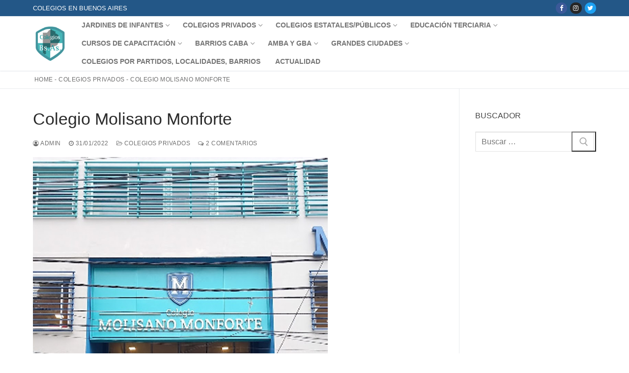

--- FILE ---
content_type: text/html; charset=UTF-8
request_url: https://www.colegiosenbuenosaires.com/colegio-molisano-monforte/
body_size: 193828
content:
<!doctype html>
<html lang="es" prefix="og: https://ogp.me/ns#">
<head>
	<meta charset="UTF-8">
	<meta name="viewport" content="width=device-width, initial-scale=1, maximum-scale=10.0, user-scalable=yes">
	<link rel="profile" href="http://gmpg.org/xfn/11">
	
<!-- Optimización para motores de búsqueda de Rank Math -  https://rankmath.com/ -->
<title>≫ Colegio Molisano Monforte | Colegios en Buenos Aires</title>
<meta name="description" content="El Colegio Molisano Monforte se encuentra ubicado en Villa Bosch, en el Partido de Tres de Febrero, provincia de Buenos Aires (GBA Zona OESTE), en la calle"/>
<meta name="robots" content="index, follow, max-snippet:-1, max-video-preview:-1, max-image-preview:large"/>
<link rel="canonical" href="https://www.colegiosenbuenosaires.com/colegio-molisano-monforte/" />
<meta property="og:locale" content="es_ES" />
<meta property="og:type" content="article" />
<meta property="og:title" content="≫ Colegio Molisano Monforte | Colegios en Buenos Aires" />
<meta property="og:description" content="El Colegio Molisano Monforte se encuentra ubicado en Villa Bosch, en el Partido de Tres de Febrero, provincia de Buenos Aires (GBA Zona OESTE), en la calle" />
<meta property="og:url" content="https://www.colegiosenbuenosaires.com/colegio-molisano-monforte/" />
<meta property="og:site_name" content="Colegios en Buenos Aires" />
<meta property="article:publisher" content="https://www.facebook.com/colegiosenbuenosaires/" />
<meta property="article:tag" content="colegios con idioma inglés" />
<meta property="article:tag" content="colegios en GBA" />
<meta property="article:tag" content="colegios en GBA Oeste" />
<meta property="article:tag" content="colegios en Tres de Febrero" />
<meta property="article:tag" content="colegios en Villa Bosch" />
<meta property="article:tag" content="colegios jornada completa" />
<meta property="article:tag" content="colegios nivel inicial" />
<meta property="article:tag" content="colegios primarios" />
<meta property="article:tag" content="colegios secundarios" />
<meta property="article:tag" content="mejores colegios en Tres de Febrero" />
<meta property="article:section" content="Colegios privados" />
<meta property="og:updated_time" content="2024-12-03T12:27:11-03:00" />
<meta property="og:image" content="https://www.colegiosenbuenosaires.com/wp-content/uploads/2022/01/Colegio-Molisano-Monforte_Villa-Bosch_.png" />
<meta property="og:image:secure_url" content="https://www.colegiosenbuenosaires.com/wp-content/uploads/2022/01/Colegio-Molisano-Monforte_Villa-Bosch_.png" />
<meta property="og:image:width" content="600" />
<meta property="og:image:height" content="600" />
<meta property="og:image:alt" content="molisano monforte" />
<meta property="og:image:type" content="image/png" />
<meta property="article:published_time" content="2022-01-31T23:25:16-03:00" />
<meta property="article:modified_time" content="2024-12-03T12:27:11-03:00" />
<meta name="twitter:card" content="summary_large_image" />
<meta name="twitter:title" content="≫ Colegio Molisano Monforte | Colegios en Buenos Aires" />
<meta name="twitter:description" content="El Colegio Molisano Monforte se encuentra ubicado en Villa Bosch, en el Partido de Tres de Febrero, provincia de Buenos Aires (GBA Zona OESTE), en la calle" />
<meta name="twitter:image" content="https://www.colegiosenbuenosaires.com/wp-content/uploads/2022/01/Colegio-Molisano-Monforte_Villa-Bosch_.png" />
<meta name="twitter:label1" content="Escrito por" />
<meta name="twitter:data1" content="admin" />
<meta name="twitter:label2" content="Tiempo de lectura" />
<meta name="twitter:data2" content="5 minutos" />
<script type="application/ld+json" class="rank-math-schema">{"@context":"https://schema.org","@graph":[{"@type":["Person","Organization"],"@id":"https://www.colegiosenbuenosaires.com/#person","name":"admin","sameAs":["https://www.facebook.com/colegiosenbuenosaires/"],"logo":{"@type":"ImageObject","@id":"https://www.colegiosenbuenosaires.com/#logo","url":"https://www.colegiosenbuenosaires.com/wp-content/uploads/2020/01/cropped-logoCBA200x200.png","contentUrl":"https://www.colegiosenbuenosaires.com/wp-content/uploads/2020/01/cropped-logoCBA200x200.png","caption":"admin","inLanguage":"es","width":"200","height":"200"},"image":{"@type":"ImageObject","@id":"https://www.colegiosenbuenosaires.com/#logo","url":"https://www.colegiosenbuenosaires.com/wp-content/uploads/2020/01/cropped-logoCBA200x200.png","contentUrl":"https://www.colegiosenbuenosaires.com/wp-content/uploads/2020/01/cropped-logoCBA200x200.png","caption":"admin","inLanguage":"es","width":"200","height":"200"}},{"@type":"WebSite","@id":"https://www.colegiosenbuenosaires.com/#website","url":"https://www.colegiosenbuenosaires.com","name":"admin","publisher":{"@id":"https://www.colegiosenbuenosaires.com/#person"},"inLanguage":"es"},{"@type":"ImageObject","@id":"https://www.colegiosenbuenosaires.com/wp-content/uploads/2022/01/Colegio-Molisano-Monforte_Villa-Bosch_.png","url":"https://www.colegiosenbuenosaires.com/wp-content/uploads/2022/01/Colegio-Molisano-Monforte_Villa-Bosch_.png","width":"600","height":"600","inLanguage":"es"},{"@type":"BreadcrumbList","@id":"https://www.colegiosenbuenosaires.com/colegio-molisano-monforte/#breadcrumb","itemListElement":[{"@type":"ListItem","position":"1","item":{"@id":"https://www.colegiosenbuenosaires.com","name":"Home"}},{"@type":"ListItem","position":"2","item":{"@id":"https://www.colegiosenbuenosaires.com/colegios-privados/","name":"Colegios privados"}},{"@type":"ListItem","position":"3","item":{"@id":"https://www.colegiosenbuenosaires.com/colegio-molisano-monforte/","name":"Colegio Molisano Monforte"}}]},{"@type":"WebPage","@id":"https://www.colegiosenbuenosaires.com/colegio-molisano-monforte/#webpage","url":"https://www.colegiosenbuenosaires.com/colegio-molisano-monforte/","name":"\u226b Colegio Molisano Monforte | Colegios en Buenos Aires","datePublished":"2022-01-31T23:25:16-03:00","dateModified":"2024-12-03T12:27:11-03:00","isPartOf":{"@id":"https://www.colegiosenbuenosaires.com/#website"},"primaryImageOfPage":{"@id":"https://www.colegiosenbuenosaires.com/wp-content/uploads/2022/01/Colegio-Molisano-Monforte_Villa-Bosch_.png"},"inLanguage":"es","breadcrumb":{"@id":"https://www.colegiosenbuenosaires.com/colegio-molisano-monforte/#breadcrumb"}},{"@type":"Person","@id":"https://www.colegiosenbuenosaires.com/author/admin/","name":"admin","url":"https://www.colegiosenbuenosaires.com/author/admin/","image":{"@type":"ImageObject","@id":"https://secure.gravatar.com/avatar/ea856bd677d45d2d2c78ebb1b79e445ffb36729205f35da828bc78aadbf467ce?s=96&amp;d=monsterid&amp;r=g","url":"https://secure.gravatar.com/avatar/ea856bd677d45d2d2c78ebb1b79e445ffb36729205f35da828bc78aadbf467ce?s=96&amp;d=monsterid&amp;r=g","caption":"admin","inLanguage":"es"},"sameAs":["http://www.colegiosenbuenosaires.com"]},{"@type":"Article","headline":"\u226b Colegio Molisano Monforte | Colegios en Buenos Aires","keywords":"molisano monforte","datePublished":"2022-01-31T23:25:16-03:00","dateModified":"2024-12-03T12:27:11-03:00","articleSection":"Colegios privados","author":{"@id":"https://www.colegiosenbuenosaires.com/author/admin/","name":"admin"},"publisher":{"@id":"https://www.colegiosenbuenosaires.com/#person"},"description":"El Colegio Molisano Monforte se encuentra ubicado en Villa Bosch, en el Partido de Tres de Febrero, provincia de Buenos Aires (GBA Zona OESTE), en la calle","name":"\u226b Colegio Molisano Monforte | Colegios en Buenos Aires","@id":"https://www.colegiosenbuenosaires.com/colegio-molisano-monforte/#richSnippet","isPartOf":{"@id":"https://www.colegiosenbuenosaires.com/colegio-molisano-monforte/#webpage"},"image":{"@id":"https://www.colegiosenbuenosaires.com/wp-content/uploads/2022/01/Colegio-Molisano-Monforte_Villa-Bosch_.png"},"inLanguage":"es","mainEntityOfPage":{"@id":"https://www.colegiosenbuenosaires.com/colegio-molisano-monforte/#webpage"}}]}</script>
<!-- /Plugin Rank Math WordPress SEO -->

<link rel="alternate" type="application/rss+xml" title="Colegios en Buenos Aires &raquo; Feed" href="https://www.colegiosenbuenosaires.com/feed/" />
<link rel="alternate" type="application/rss+xml" title="Colegios en Buenos Aires &raquo; Feed de los comentarios" href="https://www.colegiosenbuenosaires.com/comments/feed/" />
<link rel="alternate" type="application/rss+xml" title="Colegios en Buenos Aires &raquo; Comentario Colegio Molisano Monforte del feed" href="https://www.colegiosenbuenosaires.com/colegio-molisano-monforte/feed/" />
<link rel="alternate" title="oEmbed (JSON)" type="application/json+oembed" href="https://www.colegiosenbuenosaires.com/wp-json/oembed/1.0/embed?url=https%3A%2F%2Fwww.colegiosenbuenosaires.com%2Fcolegio-molisano-monforte%2F" />
<link rel="alternate" title="oEmbed (XML)" type="text/xml+oembed" href="https://www.colegiosenbuenosaires.com/wp-json/oembed/1.0/embed?url=https%3A%2F%2Fwww.colegiosenbuenosaires.com%2Fcolegio-molisano-monforte%2F&#038;format=xml" />
<style id='wp-img-auto-sizes-contain-inline-css' type='text/css'>
img:is([sizes=auto i],[sizes^="auto," i]){contain-intrinsic-size:3000px 1500px}
/*# sourceURL=wp-img-auto-sizes-contain-inline-css */
</style>
<style id='wp-emoji-styles-inline-css' type='text/css'>

	img.wp-smiley, img.emoji {
		display: inline !important;
		border: none !important;
		box-shadow: none !important;
		height: 1em !important;
		width: 1em !important;
		margin: 0 0.07em !important;
		vertical-align: -0.1em !important;
		background: none !important;
		padding: 0 !important;
	}
/*# sourceURL=wp-emoji-styles-inline-css */
</style>
<style id='wp-block-library-inline-css' type='text/css'>
:root{--wp-block-synced-color:#7a00df;--wp-block-synced-color--rgb:122,0,223;--wp-bound-block-color:var(--wp-block-synced-color);--wp-editor-canvas-background:#ddd;--wp-admin-theme-color:#007cba;--wp-admin-theme-color--rgb:0,124,186;--wp-admin-theme-color-darker-10:#006ba1;--wp-admin-theme-color-darker-10--rgb:0,107,160.5;--wp-admin-theme-color-darker-20:#005a87;--wp-admin-theme-color-darker-20--rgb:0,90,135;--wp-admin-border-width-focus:2px}@media (min-resolution:192dpi){:root{--wp-admin-border-width-focus:1.5px}}.wp-element-button{cursor:pointer}:root .has-very-light-gray-background-color{background-color:#eee}:root .has-very-dark-gray-background-color{background-color:#313131}:root .has-very-light-gray-color{color:#eee}:root .has-very-dark-gray-color{color:#313131}:root .has-vivid-green-cyan-to-vivid-cyan-blue-gradient-background{background:linear-gradient(135deg,#00d084,#0693e3)}:root .has-purple-crush-gradient-background{background:linear-gradient(135deg,#34e2e4,#4721fb 50%,#ab1dfe)}:root .has-hazy-dawn-gradient-background{background:linear-gradient(135deg,#faaca8,#dad0ec)}:root .has-subdued-olive-gradient-background{background:linear-gradient(135deg,#fafae1,#67a671)}:root .has-atomic-cream-gradient-background{background:linear-gradient(135deg,#fdd79a,#004a59)}:root .has-nightshade-gradient-background{background:linear-gradient(135deg,#330968,#31cdcf)}:root .has-midnight-gradient-background{background:linear-gradient(135deg,#020381,#2874fc)}:root{--wp--preset--font-size--normal:16px;--wp--preset--font-size--huge:42px}.has-regular-font-size{font-size:1em}.has-larger-font-size{font-size:2.625em}.has-normal-font-size{font-size:var(--wp--preset--font-size--normal)}.has-huge-font-size{font-size:var(--wp--preset--font-size--huge)}.has-text-align-center{text-align:center}.has-text-align-left{text-align:left}.has-text-align-right{text-align:right}.has-fit-text{white-space:nowrap!important}#end-resizable-editor-section{display:none}.aligncenter{clear:both}.items-justified-left{justify-content:flex-start}.items-justified-center{justify-content:center}.items-justified-right{justify-content:flex-end}.items-justified-space-between{justify-content:space-between}.screen-reader-text{border:0;clip-path:inset(50%);height:1px;margin:-1px;overflow:hidden;padding:0;position:absolute;width:1px;word-wrap:normal!important}.screen-reader-text:focus{background-color:#ddd;clip-path:none;color:#444;display:block;font-size:1em;height:auto;left:5px;line-height:normal;padding:15px 23px 14px;text-decoration:none;top:5px;width:auto;z-index:100000}html :where(.has-border-color){border-style:solid}html :where([style*=border-top-color]){border-top-style:solid}html :where([style*=border-right-color]){border-right-style:solid}html :where([style*=border-bottom-color]){border-bottom-style:solid}html :where([style*=border-left-color]){border-left-style:solid}html :where([style*=border-width]){border-style:solid}html :where([style*=border-top-width]){border-top-style:solid}html :where([style*=border-right-width]){border-right-style:solid}html :where([style*=border-bottom-width]){border-bottom-style:solid}html :where([style*=border-left-width]){border-left-style:solid}html :where(img[class*=wp-image-]){height:auto;max-width:100%}:where(figure){margin:0 0 1em}html :where(.is-position-sticky){--wp-admin--admin-bar--position-offset:var(--wp-admin--admin-bar--height,0px)}@media screen and (max-width:600px){html :where(.is-position-sticky){--wp-admin--admin-bar--position-offset:0px}}

/*# sourceURL=wp-block-library-inline-css */
</style><style id='global-styles-inline-css' type='text/css'>
:root{--wp--preset--aspect-ratio--square: 1;--wp--preset--aspect-ratio--4-3: 4/3;--wp--preset--aspect-ratio--3-4: 3/4;--wp--preset--aspect-ratio--3-2: 3/2;--wp--preset--aspect-ratio--2-3: 2/3;--wp--preset--aspect-ratio--16-9: 16/9;--wp--preset--aspect-ratio--9-16: 9/16;--wp--preset--color--black: #000000;--wp--preset--color--cyan-bluish-gray: #abb8c3;--wp--preset--color--white: #ffffff;--wp--preset--color--pale-pink: #f78da7;--wp--preset--color--vivid-red: #cf2e2e;--wp--preset--color--luminous-vivid-orange: #ff6900;--wp--preset--color--luminous-vivid-amber: #fcb900;--wp--preset--color--light-green-cyan: #7bdcb5;--wp--preset--color--vivid-green-cyan: #00d084;--wp--preset--color--pale-cyan-blue: #8ed1fc;--wp--preset--color--vivid-cyan-blue: #0693e3;--wp--preset--color--vivid-purple: #9b51e0;--wp--preset--gradient--vivid-cyan-blue-to-vivid-purple: linear-gradient(135deg,rgb(6,147,227) 0%,rgb(155,81,224) 100%);--wp--preset--gradient--light-green-cyan-to-vivid-green-cyan: linear-gradient(135deg,rgb(122,220,180) 0%,rgb(0,208,130) 100%);--wp--preset--gradient--luminous-vivid-amber-to-luminous-vivid-orange: linear-gradient(135deg,rgb(252,185,0) 0%,rgb(255,105,0) 100%);--wp--preset--gradient--luminous-vivid-orange-to-vivid-red: linear-gradient(135deg,rgb(255,105,0) 0%,rgb(207,46,46) 100%);--wp--preset--gradient--very-light-gray-to-cyan-bluish-gray: linear-gradient(135deg,rgb(238,238,238) 0%,rgb(169,184,195) 100%);--wp--preset--gradient--cool-to-warm-spectrum: linear-gradient(135deg,rgb(74,234,220) 0%,rgb(151,120,209) 20%,rgb(207,42,186) 40%,rgb(238,44,130) 60%,rgb(251,105,98) 80%,rgb(254,248,76) 100%);--wp--preset--gradient--blush-light-purple: linear-gradient(135deg,rgb(255,206,236) 0%,rgb(152,150,240) 100%);--wp--preset--gradient--blush-bordeaux: linear-gradient(135deg,rgb(254,205,165) 0%,rgb(254,45,45) 50%,rgb(107,0,62) 100%);--wp--preset--gradient--luminous-dusk: linear-gradient(135deg,rgb(255,203,112) 0%,rgb(199,81,192) 50%,rgb(65,88,208) 100%);--wp--preset--gradient--pale-ocean: linear-gradient(135deg,rgb(255,245,203) 0%,rgb(182,227,212) 50%,rgb(51,167,181) 100%);--wp--preset--gradient--electric-grass: linear-gradient(135deg,rgb(202,248,128) 0%,rgb(113,206,126) 100%);--wp--preset--gradient--midnight: linear-gradient(135deg,rgb(2,3,129) 0%,rgb(40,116,252) 100%);--wp--preset--font-size--small: 13px;--wp--preset--font-size--medium: 20px;--wp--preset--font-size--large: 36px;--wp--preset--font-size--x-large: 42px;--wp--preset--spacing--20: 0.44rem;--wp--preset--spacing--30: 0.67rem;--wp--preset--spacing--40: 1rem;--wp--preset--spacing--50: 1.5rem;--wp--preset--spacing--60: 2.25rem;--wp--preset--spacing--70: 3.38rem;--wp--preset--spacing--80: 5.06rem;--wp--preset--shadow--natural: 6px 6px 9px rgba(0, 0, 0, 0.2);--wp--preset--shadow--deep: 12px 12px 50px rgba(0, 0, 0, 0.4);--wp--preset--shadow--sharp: 6px 6px 0px rgba(0, 0, 0, 0.2);--wp--preset--shadow--outlined: 6px 6px 0px -3px rgb(255, 255, 255), 6px 6px rgb(0, 0, 0);--wp--preset--shadow--crisp: 6px 6px 0px rgb(0, 0, 0);}:where(.is-layout-flex){gap: 0.5em;}:where(.is-layout-grid){gap: 0.5em;}body .is-layout-flex{display: flex;}.is-layout-flex{flex-wrap: wrap;align-items: center;}.is-layout-flex > :is(*, div){margin: 0;}body .is-layout-grid{display: grid;}.is-layout-grid > :is(*, div){margin: 0;}:where(.wp-block-columns.is-layout-flex){gap: 2em;}:where(.wp-block-columns.is-layout-grid){gap: 2em;}:where(.wp-block-post-template.is-layout-flex){gap: 1.25em;}:where(.wp-block-post-template.is-layout-grid){gap: 1.25em;}.has-black-color{color: var(--wp--preset--color--black) !important;}.has-cyan-bluish-gray-color{color: var(--wp--preset--color--cyan-bluish-gray) !important;}.has-white-color{color: var(--wp--preset--color--white) !important;}.has-pale-pink-color{color: var(--wp--preset--color--pale-pink) !important;}.has-vivid-red-color{color: var(--wp--preset--color--vivid-red) !important;}.has-luminous-vivid-orange-color{color: var(--wp--preset--color--luminous-vivid-orange) !important;}.has-luminous-vivid-amber-color{color: var(--wp--preset--color--luminous-vivid-amber) !important;}.has-light-green-cyan-color{color: var(--wp--preset--color--light-green-cyan) !important;}.has-vivid-green-cyan-color{color: var(--wp--preset--color--vivid-green-cyan) !important;}.has-pale-cyan-blue-color{color: var(--wp--preset--color--pale-cyan-blue) !important;}.has-vivid-cyan-blue-color{color: var(--wp--preset--color--vivid-cyan-blue) !important;}.has-vivid-purple-color{color: var(--wp--preset--color--vivid-purple) !important;}.has-black-background-color{background-color: var(--wp--preset--color--black) !important;}.has-cyan-bluish-gray-background-color{background-color: var(--wp--preset--color--cyan-bluish-gray) !important;}.has-white-background-color{background-color: var(--wp--preset--color--white) !important;}.has-pale-pink-background-color{background-color: var(--wp--preset--color--pale-pink) !important;}.has-vivid-red-background-color{background-color: var(--wp--preset--color--vivid-red) !important;}.has-luminous-vivid-orange-background-color{background-color: var(--wp--preset--color--luminous-vivid-orange) !important;}.has-luminous-vivid-amber-background-color{background-color: var(--wp--preset--color--luminous-vivid-amber) !important;}.has-light-green-cyan-background-color{background-color: var(--wp--preset--color--light-green-cyan) !important;}.has-vivid-green-cyan-background-color{background-color: var(--wp--preset--color--vivid-green-cyan) !important;}.has-pale-cyan-blue-background-color{background-color: var(--wp--preset--color--pale-cyan-blue) !important;}.has-vivid-cyan-blue-background-color{background-color: var(--wp--preset--color--vivid-cyan-blue) !important;}.has-vivid-purple-background-color{background-color: var(--wp--preset--color--vivid-purple) !important;}.has-black-border-color{border-color: var(--wp--preset--color--black) !important;}.has-cyan-bluish-gray-border-color{border-color: var(--wp--preset--color--cyan-bluish-gray) !important;}.has-white-border-color{border-color: var(--wp--preset--color--white) !important;}.has-pale-pink-border-color{border-color: var(--wp--preset--color--pale-pink) !important;}.has-vivid-red-border-color{border-color: var(--wp--preset--color--vivid-red) !important;}.has-luminous-vivid-orange-border-color{border-color: var(--wp--preset--color--luminous-vivid-orange) !important;}.has-luminous-vivid-amber-border-color{border-color: var(--wp--preset--color--luminous-vivid-amber) !important;}.has-light-green-cyan-border-color{border-color: var(--wp--preset--color--light-green-cyan) !important;}.has-vivid-green-cyan-border-color{border-color: var(--wp--preset--color--vivid-green-cyan) !important;}.has-pale-cyan-blue-border-color{border-color: var(--wp--preset--color--pale-cyan-blue) !important;}.has-vivid-cyan-blue-border-color{border-color: var(--wp--preset--color--vivid-cyan-blue) !important;}.has-vivid-purple-border-color{border-color: var(--wp--preset--color--vivid-purple) !important;}.has-vivid-cyan-blue-to-vivid-purple-gradient-background{background: var(--wp--preset--gradient--vivid-cyan-blue-to-vivid-purple) !important;}.has-light-green-cyan-to-vivid-green-cyan-gradient-background{background: var(--wp--preset--gradient--light-green-cyan-to-vivid-green-cyan) !important;}.has-luminous-vivid-amber-to-luminous-vivid-orange-gradient-background{background: var(--wp--preset--gradient--luminous-vivid-amber-to-luminous-vivid-orange) !important;}.has-luminous-vivid-orange-to-vivid-red-gradient-background{background: var(--wp--preset--gradient--luminous-vivid-orange-to-vivid-red) !important;}.has-very-light-gray-to-cyan-bluish-gray-gradient-background{background: var(--wp--preset--gradient--very-light-gray-to-cyan-bluish-gray) !important;}.has-cool-to-warm-spectrum-gradient-background{background: var(--wp--preset--gradient--cool-to-warm-spectrum) !important;}.has-blush-light-purple-gradient-background{background: var(--wp--preset--gradient--blush-light-purple) !important;}.has-blush-bordeaux-gradient-background{background: var(--wp--preset--gradient--blush-bordeaux) !important;}.has-luminous-dusk-gradient-background{background: var(--wp--preset--gradient--luminous-dusk) !important;}.has-pale-ocean-gradient-background{background: var(--wp--preset--gradient--pale-ocean) !important;}.has-electric-grass-gradient-background{background: var(--wp--preset--gradient--electric-grass) !important;}.has-midnight-gradient-background{background: var(--wp--preset--gradient--midnight) !important;}.has-small-font-size{font-size: var(--wp--preset--font-size--small) !important;}.has-medium-font-size{font-size: var(--wp--preset--font-size--medium) !important;}.has-large-font-size{font-size: var(--wp--preset--font-size--large) !important;}.has-x-large-font-size{font-size: var(--wp--preset--font-size--x-large) !important;}
/*# sourceURL=global-styles-inline-css */
</style>

<style id='classic-theme-styles-inline-css' type='text/css'>
/*! This file is auto-generated */
.wp-block-button__link{color:#fff;background-color:#32373c;border-radius:9999px;box-shadow:none;text-decoration:none;padding:calc(.667em + 2px) calc(1.333em + 2px);font-size:1.125em}.wp-block-file__button{background:#32373c;color:#fff;text-decoration:none}
/*# sourceURL=/wp-includes/css/classic-themes.min.css */
</style>
<link rel='stylesheet' id='toc-screen-css' href='https://www.colegiosenbuenosaires.com/wp-content/plugins/table-of-contents-plus/screen.min.css?ver=2411.1' type='text/css' media='all' />
<style id='toc-screen-inline-css' type='text/css'>
div#toc_container {width: 75%;}
/*# sourceURL=toc-screen-inline-css */
</style>
<link rel='stylesheet' id='wp-show-posts-css' href='https://www.colegiosenbuenosaires.com/wp-content/plugins/wp-show-posts/css/wp-show-posts-min.css?ver=1.1.6' type='text/css' media='all' />
<link rel='stylesheet' id='font-awesome-css' href='https://www.colegiosenbuenosaires.com/wp-content/themes/customify/assets/fonts/font-awesome/css/font-awesome.min.css?ver=5.0.0' type='text/css' media='all' />
<link rel='stylesheet' id='customify-style-css' href='https://www.colegiosenbuenosaires.com/wp-content/themes/customify/style.min.css?ver=0.4.11' type='text/css' media='all' />
<style id='customify-style-inline-css' type='text/css'>
.customify-container, .layout-contained, .site-framed .site, .site-boxed .site { max-width: 1210px; } .main-layout-content .entry-content > .alignwide { width: calc( 1210px - 4em ); max-width: 100vw;  }#blog-posts .entry-inner  {color: #002244; text-decoration-color: #002244;} .single-post .content-inner {max-width: 979px;}.header-top .header--row-inner,body:not(.fl-builder-edit) .button,body:not(.fl-builder-edit) button:not(.menu-mobile-toggle, .components-button, .customize-partial-edit-shortcut-button),body:not(.fl-builder-edit) input[type="button"]:not(.ed_button),button.button,input[type="button"]:not(.ed_button, .components-button, .customize-partial-edit-shortcut-button),input[type="reset"]:not(.components-button, .customize-partial-edit-shortcut-button),input[type="submit"]:not(.components-button, .customize-partial-edit-shortcut-button),.pagination .nav-links > *:hover,.pagination .nav-links span,.nav-menu-desktop.style-full-height .primary-menu-ul > li.current-menu-item > a,.nav-menu-desktop.style-full-height .primary-menu-ul > li.current-menu-ancestor > a,.nav-menu-desktop.style-full-height .primary-menu-ul > li > a:hover,.posts-layout .readmore-button:hover{    background-color: #235787;}.posts-layout .readmore-button {color: #235787;}.pagination .nav-links > *:hover,.pagination .nav-links span,.entry-single .tags-links a:hover,.entry-single .cat-links a:hover,.posts-layout .readmore-button,.posts-layout .readmore-button:hover{    border-color: #235787;}.customify-builder-btn{    background-color: #c3512f;}body{    color: #686868;}abbr, acronym {    border-bottom-color: #686868;}a                {                    color: #1e4b75;}a:hover,a:focus,.link-meta:hover, .link-meta a:hover{    color: #111111;}h2 + h3,.comments-area h2 + .comments-title,.h2 + h3,.comments-area .h2 + .comments-title,.page-breadcrumb {    border-top-color: #eaecee;}blockquote,.site-content .widget-area .menu li.current-menu-item > a:before{    border-left-color: #eaecee;}@media screen and (min-width: 64em) {    .comment-list .children li.comment {        border-left-color: #eaecee;    }    .comment-list .children li.comment:after {        background-color: #eaecee;    }}.page-titlebar, .page-breadcrumb,.posts-layout .entry-inner {    border-bottom-color: #eaecee;}.header-search-form .search-field,.entry-content .page-links a,.header-search-modal,.pagination .nav-links > *,.entry-footer .tags-links a, .entry-footer .cat-links a,.search .content-area article,.site-content .widget-area .menu li.current-menu-item > a,.posts-layout .entry-inner,.post-navigation .nav-links,article.comment .comment-meta,.widget-area .widget_pages li a, .widget-area .widget_categories li a, .widget-area .widget_archive li a, .widget-area .widget_meta li a, .widget-area .widget_nav_menu li a, .widget-area .widget_product_categories li a, .widget-area .widget_recent_entries li a, .widget-area .widget_rss li a,.widget-area .widget_recent_comments li{    border-color: #eaecee;}.header-search-modal::before {    border-top-color: #eaecee;    border-left-color: #eaecee;}@media screen and (min-width: 48em) {    .content-sidebar.sidebar_vertical_border .content-area {        border-right-color: #eaecee;    }    .sidebar-content.sidebar_vertical_border .content-area {        border-left-color: #eaecee;    }    .sidebar-sidebar-content.sidebar_vertical_border .sidebar-primary {        border-right-color: #eaecee;    }    .sidebar-sidebar-content.sidebar_vertical_border .sidebar-secondary {        border-right-color: #eaecee;    }    .content-sidebar-sidebar.sidebar_vertical_border .sidebar-primary {        border-left-color: #eaecee;    }    .content-sidebar-sidebar.sidebar_vertical_border .sidebar-secondary {        border-left-color: #eaecee;    }    .sidebar-content-sidebar.sidebar_vertical_border .content-area {        border-left-color: #eaecee;        border-right-color: #eaecee;    }    .sidebar-content-sidebar.sidebar_vertical_border .content-area {        border-left-color: #eaecee;        border-right-color: #eaecee;    }}article.comment .comment-post-author {background: #6d6d6d;}.pagination .nav-links > *,.link-meta,.link-meta a,.color-meta,.entry-single .tags-links:before,.entry-single .cats-links:before{    color: #6d6d6d;}h1, h2, h3, h4, h5, h6 { color: #2b2b2b;}.site-content .widget-title { color: #444444;}#page-cover {background-image: url("https://www.colegiosenbuenosaires.com/wp-content/themes/customify/assets/images/default-cover.jpg");}.sub-menu .li-duplicator {display:none !important;}.header-search_icon-item .header-search-modal  {border-style: solid;} .header-search_icon-item .search-field  {border-style: solid;} .dark-mode .header-search_box-item .search-form-fields, .header-search_box-item .search-form-fields  {border-style: solid;} .nav-menu-desktop.style-border-bottom .primary-menu-ul > li > a .link-before:before { bottom: 2px; } .nav-menu-desktop.style-border-top .primary-menu-ul > li > a .link-before:before { top: 2px; }body  {background-color: #FFFFFF;} .site-content .content-area  {background-color: #FFFFFF;} /* CSS for desktop */#page-cover {text-align: center;}#page-cover .page-cover-inner {min-height: 300px;}.header--row.header-top .customify-grid, .header--row.header-top .style-full-height .primary-menu-ul > li > a {min-height: 33px;}.header--row.header-main .customify-grid, .header--row.header-main .style-full-height .primary-menu-ul > li > a {min-height: 90px;}.header--row.header-bottom .customify-grid, .header--row.header-bottom .style-full-height .primary-menu-ul > li > a {min-height: 55px;}.site-header .site-branding img { max-width: 70px; } .site-header .cb-row--mobile .site-branding img { width: 70px; }.header--row .builder-first--nav-icon {text-align: right;}.header-search_icon-item .search-submit {margin-left: -40px;}.header-search_box-item .search-submit{margin-left: -40px;} .header-search_box-item .woo_bootster_search .search-submit{margin-left: -40px;} .header-search_box-item .header-search-form button.search-submit{margin-left:-40px;}.header--row .builder-first--primary-menu {text-align: right;}.header--row .builder-item--button, .builder-item.builder-item--group .item--inner.builder-item--button {margin-top: 2px;margin-right: 2px;margin-bottom: 2px;margin-left: 2px;}.related-post .related-thumbnail a { padding-top: 200%; } .related-post .related-thumbnail img { width: 100%;position: absolute; top: 0px; right: 0px; display: block; height: 100%; object-fit: cover; }/* CSS for tablet */@media screen and (max-width: 1024px) { #page-cover .page-cover-inner {min-height: 250px;}.site-header .site-branding img { max-width: 70px; } .site-header .cb-row--mobile .site-branding img { width: 70px; }.header--row .builder-first--nav-icon {text-align: right;}.header-search_icon-item .search-submit {margin-left: -40px;}.header-search_box-item .search-submit{margin-left: -40px;} .header-search_box-item .woo_bootster_search .search-submit{margin-left: -40px;} .header-search_box-item .header-search-form button.search-submit{margin-left:-40px;} }/* CSS for mobile */@media screen and (max-width: 568px) { #page-cover .page-cover-inner {min-height: 200px;}.header--row.header-top .customify-grid, .header--row.header-top .style-full-height .primary-menu-ul > li > a {min-height: 33px;}.site-header .site-branding img { max-width: 70px; } .site-header .cb-row--mobile .site-branding img { width: 70px; }.header--row .builder-first--nav-icon {text-align: right;}.header-search_icon-item .search-submit {margin-left: -40px;}.header-search_box-item .search-submit{margin-left: -40px;} .header-search_box-item .woo_bootster_search .search-submit{margin-left: -40px;} .header-search_box-item .header-search-form button.search-submit{margin-left:-40px;} }
/*# sourceURL=customify-style-inline-css */
</style>
<script type="text/javascript" src="https://www.colegiosenbuenosaires.com/wp-includes/js/jquery/jquery.min.js?ver=3.7.1" id="jquery-core-js"></script>
<script type="text/javascript" src="https://www.colegiosenbuenosaires.com/wp-includes/js/jquery/jquery-migrate.min.js?ver=3.4.1" id="jquery-migrate-js"></script>
<script type="text/javascript" id="jquery-js-after">
/* <![CDATA[ */
jQuery(document).ready(function() {
	jQuery(".ca5142d3bafeba16ca5864e6bf3be91f").click(function() {
		jQuery.post(
			"https://www.colegiosenbuenosaires.com/wp-admin/admin-ajax.php", {
				"action": "quick_adsense_onpost_ad_click",
				"quick_adsense_onpost_ad_index": jQuery(this).attr("data-index"),
				"quick_adsense_nonce": "6c061fa42c",
			}, function(response) { }
		);
	});
});

//# sourceURL=jquery-js-after
/* ]]> */
</script>
<link rel="https://api.w.org/" href="https://www.colegiosenbuenosaires.com/wp-json/" /><link rel="alternate" title="JSON" type="application/json" href="https://www.colegiosenbuenosaires.com/wp-json/wp/v2/posts/26819" /><link rel="EditURI" type="application/rsd+xml" title="RSD" href="https://www.colegiosenbuenosaires.com/xmlrpc.php?rsd" />

<link rel='shortlink' href='https://www.colegiosenbuenosaires.com/?p=26819' />
<script async src="//pagead2.googlesyndication.com/pagead/js/adsbygoogle.js"></script>
<script>
     (adsbygoogle = window.adsbygoogle || []).push({
          google_ad_client: "ca-pub-7666417097156588",
          enable_page_level_ads: true
     });
</script><link rel="amphtml" href="https://www.colegiosenbuenosaires.com/colegio-molisano-monforte/amp/"><link rel="amphtml" href="https://www.colegiosenbuenosaires.com/colegio-molisano-monforte/amp/" /><link rel="icon" href="https://www.colegiosenbuenosaires.com/wp-content/uploads/2020/02/cropped-colegios-buenos-aires-logo-32x32.jpg" sizes="32x32" />
<link rel="icon" href="https://www.colegiosenbuenosaires.com/wp-content/uploads/2020/02/cropped-colegios-buenos-aires-logo-192x192.jpg" sizes="192x192" />
<link rel="apple-touch-icon" href="https://www.colegiosenbuenosaires.com/wp-content/uploads/2020/02/cropped-colegios-buenos-aires-logo-180x180.jpg" />
<meta name="msapplication-TileImage" content="https://www.colegiosenbuenosaires.com/wp-content/uploads/2020/02/cropped-colegios-buenos-aires-logo-270x270.jpg" />
<link rel='stylesheet' id='gglcptch-css' href='https://www.colegiosenbuenosaires.com/wp-content/plugins/google-captcha/css/gglcptch.css?ver=1.85' type='text/css' media='all' />
</head>

<body class="wp-singular post-template-default single single-post postid-26819 single-format-standard wp-custom-logo wp-theme-customify content-sidebar main-layout-content-sidebar sidebar_vertical_border site-full-width menu_sidebar_slide_left">
<div id="page" class="site box-shadow">
	<a class="skip-link screen-reader-text" href="#site-content">Ir al contenido</a>
	<a class="close is-size-medium  close-panel close-sidebar-panel" href="#">
        <span class="hamburger hamburger--squeeze is-active">
            <span class="hamburger-box">
              <span class="hamburger-inner"><span class="screen-reader-text">Menú</span></span>
            </span>
        </span>
        <span class="screen-reader-text">Cerrar</span>
        </a><header id="masthead" class="site-header header-v2"><div id="masthead-inner" class="site-header-inner">							<div  class="header-top header--row layout-full-contained"  id="cb-row--header-top"  data-row-id="top"  data-show-on="desktop">
								<div class="header--row-inner header-top-inner dark-mode">
									<div class="customify-container">
										<div class="customify-grid  cb-row--desktop hide-on-mobile hide-on-tablet customify-grid-middle"><div class="row-v2 row-v2-top no-center"><div class="col-v2 col-v2-left"><div class="item--inner builder-item--html" data-section="header_html" data-item-id="html" ><div class="builder-header-html-item item--html"><p>Colegios en Buenos Aires</p>
</div></div></div><div class="col-v2 col-v2-right"><div class="item--inner builder-item--social-icons" data-section="header_social_icons" data-item-id="social-icons" ><ul class="header-social-icons customify-builder-social-icons color-default"><li><a class="social-icon-facebook shape-circle" rel="nofollow noopener" target="_blank" href="https://www.facebook.com/colegiosenbuenosaires/" aria-label="Facebook"><i class="social-icon fa fa-facebook" title="Facebook"></i></a></li><li><a class="social-icon-instagram shape-circle" rel="nofollow noopener" target="_blank" href="#" aria-label="Instagram"><i class="social-icon fa fa-instagram" title="Instagram"></i></a></li><li><a class="social-icon-twitter shape-circle" rel="nofollow noopener" target="_blank" href="#" aria-label="Twitter"><i class="social-icon fa fa-twitter" title="Twitter"></i></a></li></ul></div></div></div></div>									</div>
								</div>
							</div>
														<div  class="header-main header--row layout-full-contained"  id="cb-row--header-main"  data-row-id="main"  data-show-on="desktop mobile">
								<div class="header--row-inner header-main-inner light-mode">
									<div class="customify-container">
										<div class="customify-grid  cb-row--desktop hide-on-mobile hide-on-tablet customify-grid-middle"><div class="row-v2 row-v2-main no-center"><div class="col-v2 col-v2-left"><div class="item--inner builder-item--logo" data-section="title_tagline" data-item-id="logo" >		<div class="site-branding logo-top">
						<a href="https://www.colegiosenbuenosaires.com/" class="logo-link" rel="home" itemprop="url">
				<img class="site-img-logo" src="https://www.colegiosenbuenosaires.com/wp-content/uploads/2020/01/cropped-logoCBA200x200.png" alt="Colegios en Buenos Aires">
							</a>
					</div><!-- .site-branding -->
		</div></div><div class="col-v2 col-v2-right"><div class="item--inner builder-item--primary-menu has_menu" data-section="header_menu_primary" data-item-id="primary-menu" ><nav  id="site-navigation-main-desktop" class="site-navigation primary-menu primary-menu-main nav-menu-desktop primary-menu-desktop"><ul id="menu-header" class="primary-menu-ul menu nav-menu"><li id="menu-item--main-desktop-41786" class="menu-item menu-item-type-custom menu-item-object-custom menu-item-has-children menu-item-41786"><a href="#"><span class="link-before">JARDINES DE INFANTES<span class="nav-icon-angle">&nbsp;</span></span></a>
<ul class="sub-menu sub-lv-0">
	<li id="menu-item--main-desktop-41550" class="menu-item menu-item-type-post_type menu-item-object-page menu-item-41550"><a href="https://www.colegiosenbuenosaires.com/jardines-maternales/"><span class="link-before">Jardines Maternales</span></a></li>
	<li id="menu-item--main-desktop-41539" class="menu-item menu-item-type-post_type menu-item-object-page menu-item-41539"><a href="https://www.colegiosenbuenosaires.com/jardines-de-infantes-en-caba/"><span class="link-before">Jardines de Infantes en CABA</span></a></li>
	<li id="menu-item--main-desktop-41543" class="menu-item menu-item-type-post_type menu-item-object-page menu-item-41543"><a href="https://www.colegiosenbuenosaires.com/jardines-de-infantes-en-el-gba/"><span class="link-before">Jardines de Infantes en el GBA</span></a></li>
</ul>
</li>
<li id="menu-item--main-desktop-41787" class="menu-item menu-item-type-custom menu-item-object-custom menu-item-has-children menu-item-41787"><a href="#"><span class="link-before">COLEGIOS PRIVADOS<span class="nav-icon-angle">&nbsp;</span></span></a>
<ul class="sub-menu sub-lv-0">
	<li id="menu-item--main-desktop-41940" class="menu-item menu-item-type-custom menu-item-object-custom menu-item-has-children menu-item-41940"><a href="#"><span class="link-before">Colegios en CIUDAD de Buenos Aires<span class="nav-icon-angle">&nbsp;</span></span></a>
	<ul class="sub-menu sub-lv-1">
		<li id="menu-item--main-desktop-41939" class="menu-item menu-item-type-post_type menu-item-object-page menu-item-41939"><a href="https://www.colegiosenbuenosaires.com/comuna-1/"><span class="link-before">Comuna 1</span></a></li>
		<li id="menu-item--main-desktop-41944" class="menu-item menu-item-type-post_type menu-item-object-page menu-item-41944"><a href="https://www.colegiosenbuenosaires.com/comuna-2/"><span class="link-before">Comuna 2</span></a></li>
		<li id="menu-item--main-desktop-41949" class="menu-item menu-item-type-post_type menu-item-object-page menu-item-41949"><a href="https://www.colegiosenbuenosaires.com/comuna-3/"><span class="link-before">Comuna 3</span></a></li>
		<li id="menu-item--main-desktop-41954" class="menu-item menu-item-type-post_type menu-item-object-page menu-item-41954"><a href="https://www.colegiosenbuenosaires.com/comuna-4/"><span class="link-before">Comuna 4</span></a></li>
		<li id="menu-item--main-desktop-41960" class="menu-item menu-item-type-post_type menu-item-object-page menu-item-41960"><a href="https://www.colegiosenbuenosaires.com/comuna-5/"><span class="link-before">Comuna 5</span></a></li>
		<li id="menu-item--main-desktop-41964" class="menu-item menu-item-type-post_type menu-item-object-page menu-item-41964"><a href="https://www.colegiosenbuenosaires.com/comuna-6/"><span class="link-before">Comuna 6</span></a></li>
		<li id="menu-item--main-desktop-41971" class="menu-item menu-item-type-post_type menu-item-object-page menu-item-41971"><a href="https://www.colegiosenbuenosaires.com/comuna-7/"><span class="link-before">Comuna 7</span></a></li>
		<li id="menu-item--main-desktop-41976" class="menu-item menu-item-type-post_type menu-item-object-page menu-item-41976"><a href="https://www.colegiosenbuenosaires.com/comuna-8/"><span class="link-before">Comuna 8</span></a></li>
		<li id="menu-item--main-desktop-41980" class="menu-item menu-item-type-post_type menu-item-object-page menu-item-41980"><a href="https://www.colegiosenbuenosaires.com/comuna-9/"><span class="link-before">Comuna 9</span></a></li>
		<li id="menu-item--main-desktop-41985" class="menu-item menu-item-type-post_type menu-item-object-page menu-item-41985"><a href="https://www.colegiosenbuenosaires.com/comuna-10/"><span class="link-before">Comuna 10</span></a></li>
		<li id="menu-item--main-desktop-41990" class="menu-item menu-item-type-post_type menu-item-object-page menu-item-41990"><a href="https://www.colegiosenbuenosaires.com/comuna-11/"><span class="link-before">Comuna 11</span></a></li>
		<li id="menu-item--main-desktop-41995" class="menu-item menu-item-type-post_type menu-item-object-page menu-item-41995"><a href="https://www.colegiosenbuenosaires.com/comuna-12/"><span class="link-before">Comuna 12</span></a></li>
		<li id="menu-item--main-desktop-42001" class="menu-item menu-item-type-post_type menu-item-object-page menu-item-42001"><a href="https://www.colegiosenbuenosaires.com/comuna-13/"><span class="link-before">Comuna 13</span></a></li>
		<li id="menu-item--main-desktop-42006" class="menu-item menu-item-type-post_type menu-item-object-page menu-item-42006"><a href="https://www.colegiosenbuenosaires.com/comuna-14/"><span class="link-before">Comuna 14</span></a></li>
		<li id="menu-item--main-desktop-42010" class="menu-item menu-item-type-post_type menu-item-object-page menu-item-42010"><a href="https://www.colegiosenbuenosaires.com/comuna-15/"><span class="link-before">Comuna 15</span></a></li>
	</ul>
</li>
	<li id="menu-item--main-desktop-41571" class="menu-item menu-item-type-post_type menu-item-object-page menu-item-has-children menu-item-41571"><a href="https://www.colegiosenbuenosaires.com/colegios-privados-en-el-gran-buenos-aires/"><span class="link-before">Colegios en el GRAN Buenos Aires<span class="nav-icon-angle">&nbsp;</span></span></a>
	<ul class="sub-menu sub-lv-1">
		<li id="menu-item--main-desktop-41666" class="menu-item menu-item-type-post_type menu-item-object-page menu-item-41666"><a href="https://www.colegiosenbuenosaires.com/gran-buenos-aires-norte/"><span class="link-before">Gran Buenos Aires NORTE</span></a></li>
		<li id="menu-item--main-desktop-41671" class="menu-item menu-item-type-post_type menu-item-object-page menu-item-41671"><a href="https://www.colegiosenbuenosaires.com/gran-buenos-aires-oeste/"><span class="link-before">Gran Buenos Aires OESTE</span></a></li>
		<li id="menu-item--main-desktop-41678" class="menu-item menu-item-type-post_type menu-item-object-page menu-item-41678"><a href="https://www.colegiosenbuenosaires.com/gran-buenos-aires-sur/"><span class="link-before">Gran Buenos Aires SUR</span></a></li>
	</ul>
</li>
	<li id="menu-item--main-desktop-41788" class="menu-item menu-item-type-custom menu-item-object-custom menu-item-has-children menu-item-41788"><a href="#"><span class="link-before">Colegios SUBVENCIONADOS<span class="nav-icon-angle">&nbsp;</span></span></a>
	<ul class="sub-menu sub-lv-1">
		<li id="menu-item--main-desktop-41826" class="menu-item menu-item-type-post_type menu-item-object-page menu-item-41826"><a href="https://www.colegiosenbuenosaires.com/escuelas-y-colegios-subvencionados-en-caba/"><span class="link-before">Subvencionados en CABA</span></a></li>
		<li id="menu-item--main-desktop-41816" class="menu-item menu-item-type-post_type menu-item-object-page menu-item-41816"><a href="https://www.colegiosenbuenosaires.com/escuelas-y-colegios-subvencionados-en-el-gba/"><span class="link-before">Subvencionados en el GBA</span></a></li>
	</ul>
</li>
	<li id="menu-item--main-desktop-41789" class="menu-item menu-item-type-custom menu-item-object-custom menu-item-has-children menu-item-41789"><a href="#"><span class="link-before">Colegios BILINGÜES<span class="nav-icon-angle">&nbsp;</span></span></a>
	<ul class="sub-menu sub-lv-1">
		<li id="menu-item--main-desktop-41835" class="menu-item menu-item-type-post_type menu-item-object-page menu-item-41835"><a href="https://www.colegiosenbuenosaires.com/colegios-bilingues-ingleses/"><span class="link-before">Bilingües ingleses</span></a></li>
		<li id="menu-item--main-desktop-41839" class="menu-item menu-item-type-post_type menu-item-object-page menu-item-41839"><a href="https://www.colegiosenbuenosaires.com/colegios-bilingues-franceses/"><span class="link-before">Bilingües franceses</span></a></li>
		<li id="menu-item--main-desktop-41843" class="menu-item menu-item-type-post_type menu-item-object-page menu-item-41843"><a href="https://www.colegiosenbuenosaires.com/colegios-bilingues-alemanes/"><span class="link-before">Bilingües alemanes</span></a></li>
		<li id="menu-item--main-desktop-41847" class="menu-item menu-item-type-post_type menu-item-object-page menu-item-41847"><a href="https://www.colegiosenbuenosaires.com/colegios-bilingues-italianos/"><span class="link-before">Bilingües italianos</span></a></li>
	</ul>
</li>
	<li id="menu-item--main-desktop-42197" class="menu-item menu-item-type-post_type menu-item-object-page menu-item-42197"><a href="https://www.colegiosenbuenosaires.com/educacion-especial-2/"><span class="link-before">Educación Especial</span></a></li>
</ul>
</li>
<li id="menu-item--main-desktop-41790" class="menu-item menu-item-type-custom menu-item-object-custom menu-item-has-children menu-item-41790"><a href="#"><span class="link-before">Colegios ESTATALES/PÚBLICOS<span class="nav-icon-angle">&nbsp;</span></span></a>
<ul class="sub-menu sub-lv-0">
	<li id="menu-item--main-desktop-41617" class="menu-item menu-item-type-post_type menu-item-object-page menu-item-41617"><a href="https://www.colegiosenbuenosaires.com/colegios-nivel-inicial-publicos/"><span class="link-before">Colegios nivel inicial públicos</span></a></li>
	<li id="menu-item--main-desktop-41624" class="menu-item menu-item-type-post_type menu-item-object-page menu-item-41624"><a href="https://www.colegiosenbuenosaires.com/colegios-primarios-publicos/"><span class="link-before">Colegios primarios públicos</span></a></li>
	<li id="menu-item--main-desktop-41628" class="menu-item menu-item-type-post_type menu-item-object-page menu-item-41628"><a href="https://www.colegiosenbuenosaires.com/colegios-secundarios-publicos/"><span class="link-before">Colegios secundarios públicos</span></a></li>
</ul>
</li>
<li id="menu-item--main-desktop-41791" class="menu-item menu-item-type-custom menu-item-object-custom menu-item-has-children menu-item-41791"><a href="#"><span class="link-before">Educación TERCIARIA<span class="nav-icon-angle">&nbsp;</span></span></a>
<ul class="sub-menu sub-lv-0">
	<li id="menu-item--main-desktop-41604" class="menu-item menu-item-type-post_type menu-item-object-page menu-item-41604"><a href="https://www.colegiosenbuenosaires.com/institutos-terciarios-en-buenos-aires/"><span class="link-before">Institutos Terciarios en Buenos Aires</span></a></li>
</ul>
</li>
<li id="menu-item--main-desktop-41792" class="menu-item menu-item-type-custom menu-item-object-custom menu-item-has-children menu-item-41792"><a href="#"><span class="link-before">CURSOS de Capacitación<span class="nav-icon-angle">&nbsp;</span></span></a>
<ul class="sub-menu sub-lv-0">
	<li id="menu-item--main-desktop-41639" class="menu-item menu-item-type-post_type menu-item-object-page menu-item-41639"><a href="https://www.colegiosenbuenosaires.com/cursos-y-capacitacion-de-corta-duracion/"><span class="link-before">Cursos y Capacitación de corta duración</span></a></li>
</ul>
</li>
<li id="menu-item--main-desktop-40196" class="menu-item menu-item-type-custom menu-item-object-custom menu-item-has-children menu-item-40196"><a href="#"><span class="link-before">BARRIOS CABA<span class="nav-icon-angle">&nbsp;</span></span></a>
<ul class="sub-menu sub-lv-0">
	<li id="menu-item--main-desktop-40243" class="menu-item menu-item-type-post_type menu-item-object-page menu-item-40243"><a href="https://www.colegiosenbuenosaires.com/barrio-agronomia/"><span class="link-before">Información del barrio de Agronomía de Buenos Aires</span></a></li>
	<li id="menu-item--main-desktop-40244" class="menu-item menu-item-type-post_type menu-item-object-page menu-item-40244"><a href="https://www.colegiosenbuenosaires.com/barrio-almagro/"><span class="link-before">Información del barrio de Almagro de Buenos Aires</span></a></li>
	<li id="menu-item--main-desktop-39267" class="menu-item menu-item-type-post_type menu-item-object-page menu-item-39267"><a href="https://www.colegiosenbuenosaires.com/informacion-del-barrio-de-balvanera-de-buenos-aires/"><span class="link-before">Información del barrio de Balvanera de Buenos Aires</span></a></li>
	<li id="menu-item--main-desktop-39287" class="menu-item menu-item-type-post_type menu-item-object-page menu-item-39287"><a href="https://www.colegiosenbuenosaires.com/informacion-del-barrio-de-barracas-de-buenos-aires/"><span class="link-before">Información del barrio de Barracas de Buenos Aires</span></a></li>
	<li id="menu-item--main-desktop-40245" class="menu-item menu-item-type-post_type menu-item-object-page menu-item-40245"><a href="https://www.colegiosenbuenosaires.com/informacion-del-barrio-de-belgrano-de-buenos-aires-2/"><span class="link-before">Información del barrio de Belgrano de Buenos Aires</span></a></li>
	<li id="menu-item--main-desktop-39294" class="menu-item menu-item-type-post_type menu-item-object-page menu-item-39294"><a href="https://www.colegiosenbuenosaires.com/informacion-del-barrio-de-boedo-de-buenos-aires/"><span class="link-before">Información del barrio de Boedo de Buenos Aires</span></a></li>
	<li id="menu-item--main-desktop-39314" class="menu-item menu-item-type-post_type menu-item-object-page menu-item-39314"><a href="https://www.colegiosenbuenosaires.com/informacion-del-barrio-de-caballito/"><span class="link-before">Información del barrio de Caballito</span></a></li>
	<li id="menu-item--main-desktop-39320" class="menu-item menu-item-type-post_type menu-item-object-page menu-item-39320"><a href="https://www.colegiosenbuenosaires.com/informacion-del-barrio-de-chacarita-de-buenos-aires/"><span class="link-before">Información del barrio de Chacarita de Buenos Aires</span></a></li>
	<li id="menu-item--main-desktop-39326" class="menu-item menu-item-type-post_type menu-item-object-page menu-item-39326"><a href="https://www.colegiosenbuenosaires.com/informacion-del-barrio-de-coghlan-de-buenos-aires/"><span class="link-before">Información del barrio de Coghlan de Buenos Aires</span></a></li>
	<li id="menu-item--main-desktop-39357" class="menu-item menu-item-type-post_type menu-item-object-page menu-item-39357"><a href="https://www.colegiosenbuenosaires.com/informacion-del-barrio-de-colegiales-de-buenos-aires/"><span class="link-before">Información del barrio de Colegiales de Buenos Aires</span></a></li>
	<li id="menu-item--main-desktop-39370" class="menu-item menu-item-type-post_type menu-item-object-page menu-item-39370"><a href="https://www.colegiosenbuenosaires.com/informacion-del-barrio-de-constitucion-de-buenos-aires/"><span class="link-before">Información del barrio de Constitución de Buenos Aires</span></a></li>
	<li id="menu-item--main-desktop-39403" class="menu-item menu-item-type-post_type menu-item-object-page menu-item-39403"><a href="https://www.colegiosenbuenosaires.com/informacion-del-barrio-de-flores-de-buenos-aires/"><span class="link-before">Información del barrio de Flores de Buenos Aires</span></a></li>
	<li id="menu-item--main-desktop-39409" class="menu-item menu-item-type-post_type menu-item-object-page menu-item-39409"><a href="https://www.colegiosenbuenosaires.com/informacion-del-barrio-de-floresta-de-buenos-aires/"><span class="link-before">Información del barrio de Floresta de Buenos Aires</span></a></li>
	<li id="menu-item--main-desktop-39438" class="menu-item menu-item-type-post_type menu-item-object-page menu-item-39438"><a href="https://www.colegiosenbuenosaires.com/informacion-del-barrio-de-la-boca-de-buenos-aires/"><span class="link-before">Información del barrio de La Boca de Buenos Aires</span></a></li>
	<li id="menu-item--main-desktop-39363" class="menu-item menu-item-type-post_type menu-item-object-page menu-item-39363"><a href="https://www.colegiosenbuenosaires.com/informacion-del-barrio-de-la-paternal-de-buenos-aires/"><span class="link-before">Información del barrio de La Paternal de Buenos Aires</span></a></li>
	<li id="menu-item--main-desktop-39448" class="menu-item menu-item-type-post_type menu-item-object-page menu-item-39448"><a href="https://www.colegiosenbuenosaires.com/informacion-del-barrio-de-liniers-de-buenos-aires/"><span class="link-before">Información del barrio de Liniers de Buenos Aires</span></a></li>
	<li id="menu-item--main-desktop-39464" class="menu-item menu-item-type-post_type menu-item-object-page menu-item-39464"><a href="https://www.colegiosenbuenosaires.com/informacion-del-barrio-de-mataderos-de-buenos-aires/"><span class="link-before">Información del barrio de Mataderos de Buenos Aires</span></a></li>
	<li id="menu-item--main-desktop-39475" class="menu-item menu-item-type-post_type menu-item-object-page menu-item-39475"><a href="https://www.colegiosenbuenosaires.com/informacion-del-barrio-de-montserrat-de-buenos-aires/"><span class="link-before">Información del barrio de Montserrat de Buenos Aires</span></a></li>
	<li id="menu-item--main-desktop-39932" class="menu-item menu-item-type-post_type menu-item-object-page menu-item-39932"><a href="https://www.colegiosenbuenosaires.com/informacion-del-barrio-de-nueva-pompeya-de-buenos-aires/"><span class="link-before">Información del barrio de Nueva Pompeya de Buenos Aires</span></a></li>
	<li id="menu-item--main-desktop-39491" class="menu-item menu-item-type-post_type menu-item-object-page menu-item-39491"><a href="https://www.colegiosenbuenosaires.com/informacion-del-barrio-de-nunez-de-buenos-aires/"><span class="link-before">Información del barrio de Nuñez de Buenos Aires</span></a></li>
	<li id="menu-item--main-desktop-39505" class="menu-item menu-item-type-post_type menu-item-object-page menu-item-39505"><a href="https://www.colegiosenbuenosaires.com/informacion-del-barrio-de-palermo-de-buenos-aires/"><span class="link-before">Información del barrio de Palermo de Buenos Aires</span></a></li>
	<li id="menu-item--main-desktop-39887" class="menu-item menu-item-type-post_type menu-item-object-page menu-item-39887"><a href="https://www.colegiosenbuenosaires.com/informacion-del-barrio-de-parque-avellaneda-de-buenos-aires/"><span class="link-before">Información del barrio de Parque Avellaneda de Buenos Aires</span></a></li>
	<li id="menu-item--main-desktop-39868" class="menu-item menu-item-type-post_type menu-item-object-page menu-item-39868"><a href="https://www.colegiosenbuenosaires.com/informacion-del-barrio-de-parque-chacabuco-de-buenos-aires/"><span class="link-before">Información del barrio de Parque Chacabuco de Buenos Aires</span></a></li>
	<li id="menu-item--main-desktop-39523" class="menu-item menu-item-type-post_type menu-item-object-page menu-item-39523"><a href="https://www.colegiosenbuenosaires.com/informacion-del-barrio-de-parque-chas-de-buenos-aires/"><span class="link-before">Información del barrio de Parque Chas de Buenos Aires</span></a></li>
	<li id="menu-item--main-desktop-39537" class="menu-item menu-item-type-post_type menu-item-object-page menu-item-39537"><a href="https://www.colegiosenbuenosaires.com/informacion-del-barrio-de-belgrano-de-buenos-aires/"><span class="link-before">Información del barrio de Parque Patricios de Buenos Aires</span></a></li>
	<li id="menu-item--main-desktop-39553" class="menu-item menu-item-type-post_type menu-item-object-page menu-item-39553"><a href="https://www.colegiosenbuenosaires.com/informacion-del-barrio-de-puerto-madero-de-buenos-aires/"><span class="link-before">Información del barrio de Puerto Madero de Buenos Aires</span></a></li>
	<li id="menu-item--main-desktop-39574" class="menu-item menu-item-type-post_type menu-item-object-page menu-item-39574"><a href="https://www.colegiosenbuenosaires.com/informacion-del-barrio-de-recoleta-de-buenos-aires/"><span class="link-before">Información del barrio de Recoleta de Buenos Aires</span></a></li>
	<li id="menu-item--main-desktop-39593" class="menu-item menu-item-type-post_type menu-item-object-page menu-item-39593"><a href="https://www.colegiosenbuenosaires.com/informacion-del-barrio-de-retiro-de-buenos-aires/"><span class="link-before">Información del barrio de Retiro de Buenos Aires</span></a></li>
	<li id="menu-item--main-desktop-39610" class="menu-item menu-item-type-post_type menu-item-object-page menu-item-39610"><a href="https://www.colegiosenbuenosaires.com/informacion-del-barrio-de-saavedra-de-buenos-aires/"><span class="link-before">Información del barrio de Saavedra de Buenos Aires</span></a></li>
	<li id="menu-item--main-desktop-39627" class="menu-item menu-item-type-post_type menu-item-object-page menu-item-39627"><a href="https://www.colegiosenbuenosaires.com/informacion-del-barrio-de-san-cristobal-de-buenos-aires/"><span class="link-before">Información del barrio de San Cristóbal de Buenos Aires</span></a></li>
	<li id="menu-item--main-desktop-39641" class="menu-item menu-item-type-post_type menu-item-object-page menu-item-39641"><a href="https://www.colegiosenbuenosaires.com/informacion-del-barrio-de-san-nicolas-de-buenos-aires/"><span class="link-before">Información del barrio de San Nicolás de Buenos Aires</span></a></li>
	<li id="menu-item--main-desktop-39658" class="menu-item menu-item-type-post_type menu-item-object-page menu-item-39658"><a href="https://www.colegiosenbuenosaires.com/informacion-del-barrio-de-san-telmo-de-buenos-aires/"><span class="link-before">Información del barrio de San Telmo de Buenos Aires</span></a></li>
	<li id="menu-item--main-desktop-39837" class="menu-item menu-item-type-post_type menu-item-object-page menu-item-39837"><a href="https://www.colegiosenbuenosaires.com/informacion-del-barrio-de-velez-sarsfield-de-buenos-aires/"><span class="link-before">Información del barrio de Vélez Sarsfield de Buenos Aires</span></a></li>
	<li id="menu-item--main-desktop-39676" class="menu-item menu-item-type-post_type menu-item-object-page menu-item-39676"><a href="https://www.colegiosenbuenosaires.com/informacion-del-barrio-de-versalles-de-buenos-aires/"><span class="link-before">Información del barrio de Versalles de Buenos Aires</span></a></li>
	<li id="menu-item--main-desktop-39852" class="menu-item menu-item-type-post_type menu-item-object-page menu-item-39852"><a href="https://www.colegiosenbuenosaires.com/informacion-del-barrio-de-villa-crespo-de-buenos-aires/"><span class="link-before">Información del barrio de Villa Crespo de Buenos Aires</span></a></li>
	<li id="menu-item--main-desktop-39689" class="menu-item menu-item-type-post_type menu-item-object-page menu-item-39689"><a href="https://www.colegiosenbuenosaires.com/informacion-del-barrio-de-villa-devoto-de-buenos-aires/"><span class="link-before">Información del barrio de Villa Devoto de Buenos Aires</span></a></li>
	<li id="menu-item--main-desktop-39832" class="menu-item menu-item-type-post_type menu-item-object-page menu-item-39832"><a href="https://www.colegiosenbuenosaires.com/informacion-del-barrio-de-villa-del-parque-de-buenos-aires/"><span class="link-before">Información del barrio de Villa del Parque de Buenos Aires</span></a></li>
	<li id="menu-item--main-desktop-39705" class="menu-item menu-item-type-post_type menu-item-object-page menu-item-39705"><a href="https://www.colegiosenbuenosaires.com/informacion-del-barrio-villa-general-mitre-de-buenos-aires/"><span class="link-before">Información del barrio Villa General Mitre de Buenos Aires</span></a></li>
	<li id="menu-item--main-desktop-39720" class="menu-item menu-item-type-post_type menu-item-object-page menu-item-39720"><a href="https://www.colegiosenbuenosaires.com/informacion-del-barrio-de-villa-lugano-de-buenos-aires/"><span class="link-before">Información del barrio de Villa Lugano de Buenos Aires</span></a></li>
	<li id="menu-item--main-desktop-39734" class="menu-item menu-item-type-post_type menu-item-object-page menu-item-39734"><a href="https://www.colegiosenbuenosaires.com/informacion-del-barrio-de-villa-luro-de-buenos-aires/"><span class="link-before">Información del barrio de Villa Luro de Buenos Aires</span></a></li>
	<li id="menu-item--main-desktop-39760" class="menu-item menu-item-type-post_type menu-item-object-page menu-item-39760"><a href="https://www.colegiosenbuenosaires.com/informacion-del-barrio-de-villa-pueyrredon-de-buenos-aires/"><span class="link-before">Información del barrio de Villa Pueyrredón de Buenos Aires</span></a></li>
	<li id="menu-item--main-desktop-39750" class="menu-item menu-item-type-post_type menu-item-object-page menu-item-39750"><a href="https://www.colegiosenbuenosaires.com/informacion-del-barrio-de-villa-ortuzar-de-buenos-aires/"><span class="link-before">Información del barrio de Villa Ortúzar de Buenos Aires</span></a></li>
	<li id="menu-item--main-desktop-39771" class="menu-item menu-item-type-post_type menu-item-object-page menu-item-39771"><a href="https://www.colegiosenbuenosaires.com/informacion-del-barrio-de-villa-real-de-buenos-aires/"><span class="link-before">Información del barrio de Villa Real de Buenos Aires</span></a></li>
	<li id="menu-item--main-desktop-39780" class="menu-item menu-item-type-post_type menu-item-object-page menu-item-39780"><a href="https://www.colegiosenbuenosaires.com/informacion-del-barrio-de-villa-riachuelo-de-buenos-aires/"><span class="link-before">Información del barrio de Villa Riachuelo de Buenos Aires</span></a></li>
	<li id="menu-item--main-desktop-39793" class="menu-item menu-item-type-post_type menu-item-object-page menu-item-39793"><a href="https://www.colegiosenbuenosaires.com/informacion-del-barrio-de-villa-soldati-de-buenos-aires/"><span class="link-before">Información del barrio de Villa Soldati de Buenos Aires</span></a></li>
	<li id="menu-item--main-desktop-39808" class="menu-item menu-item-type-post_type menu-item-object-page menu-item-39808"><a href="https://www.colegiosenbuenosaires.com/informacion-del-barrio-de-villa-urquiza-de-buenos-aires/"><span class="link-before">Información del barrio de Villa Urquiza de Buenos Aires</span></a></li>
</ul>
</li>
<li id="menu-item--main-desktop-40197" class="menu-item menu-item-type-custom menu-item-object-custom menu-item-has-children menu-item-40197"><a href="#"><span class="link-before">AMBA y GBA<span class="nav-icon-angle">&nbsp;</span></span></a>
<ul class="sub-menu sub-lv-0">
	<li id="menu-item--main-desktop-40246" class="menu-item menu-item-type-custom menu-item-object-custom menu-item-has-children menu-item-40246"><a href="#"><span class="link-before">GBA Norte<span class="nav-icon-angle">&nbsp;</span></span></a>
	<ul class="sub-menu sub-lv-1">
		<li id="menu-item--main-desktop-40256" class="menu-item menu-item-type-post_type menu-item-object-page menu-item-40256"><a href="https://www.colegiosenbuenosaires.com/informacion-del-partido-de-escobar/"><span class="link-before">Información del Partido de Escobar</span></a></li>
		<li id="menu-item--main-desktop-40273" class="menu-item menu-item-type-post_type menu-item-object-page menu-item-40273"><a href="https://www.colegiosenbuenosaires.com/informacion-del-partido-de-general-san-martin/"><span class="link-before">Información del Partido de General San Martin</span></a></li>
		<li id="menu-item--main-desktop-40567" class="menu-item menu-item-type-post_type menu-item-object-page menu-item-40567"><a href="https://www.colegiosenbuenosaires.com/informacion-del-partido-de-jose-c-paz/"><span class="link-before">Información del Partido de José C Paz</span></a></li>
		<li id="menu-item--main-desktop-40642" class="menu-item menu-item-type-post_type menu-item-object-page menu-item-40642"><a href="https://www.colegiosenbuenosaires.com/informacion-del-partido-de-malvinas-argentinas/"><span class="link-before">Información del Partido de Malvinas Argentinas</span></a></li>
		<li id="menu-item--main-desktop-40338" class="menu-item menu-item-type-post_type menu-item-object-page menu-item-40338"><a href="https://www.colegiosenbuenosaires.com/informacion-del-partido-de-san-fernando/"><span class="link-before">Información del Partido de San Fernando</span></a></li>
		<li id="menu-item--main-desktop-40285" class="menu-item menu-item-type-post_type menu-item-object-page menu-item-40285"><a href="https://www.colegiosenbuenosaires.com/informacion-del-partido-de-san-isidro/"><span class="link-before">Información del Partido de San Isidro</span></a></li>
		<li id="menu-item--main-desktop-40552" class="menu-item menu-item-type-post_type menu-item-object-page menu-item-40552"><a href="https://www.colegiosenbuenosaires.com/informacion-del-partido-de-san-miguel/"><span class="link-before">Información del Partido de San Miguel</span></a></li>
		<li id="menu-item--main-desktop-40480" class="menu-item menu-item-type-post_type menu-item-object-page menu-item-40480"><a href="https://www.colegiosenbuenosaires.com/informacion-del-partido-de-pilar/"><span class="link-before">Información del Partido de Pilar</span></a></li>
		<li id="menu-item--main-desktop-40458" class="menu-item menu-item-type-post_type menu-item-object-page menu-item-40458"><a href="https://www.colegiosenbuenosaires.com/informacion-del-partido-de-tigre/"><span class="link-before">Información del Partido de Tigre</span></a></li>
		<li id="menu-item--main-desktop-40161" class="menu-item menu-item-type-post_type menu-item-object-page menu-item-40161"><a href="https://www.colegiosenbuenosaires.com/informacion-del-partido-de-vicente-lopez/"><span class="link-before">Información del Partido de Vicente López</span></a></li>
	</ul>
</li>
	<li id="menu-item--main-desktop-40247" class="menu-item menu-item-type-custom menu-item-object-custom menu-item-has-children menu-item-40247"><a href="#"><span class="link-before">GBA Oeste<span class="nav-icon-angle">&nbsp;</span></span></a>
	<ul class="sub-menu sub-lv-1">
		<li id="menu-item--main-desktop-40169" class="menu-item menu-item-type-post_type menu-item-object-page menu-item-40169"><a href="https://www.colegiosenbuenosaires.com/informacion-del-partido-de-general-rodriguez/"><span class="link-before">Información del Partido de General Rodríguez</span></a></li>
		<li id="menu-item--main-desktop-40368" class="menu-item menu-item-type-post_type menu-item-object-page menu-item-40368"><a href="https://www.colegiosenbuenosaires.com/informacion-del-partido-de-hurlingham/"><span class="link-before">Información del Partido de Hurlingham</span></a></li>
		<li id="menu-item--main-desktop-40375" class="menu-item menu-item-type-post_type menu-item-object-page menu-item-40375"><a href="https://www.colegiosenbuenosaires.com/informacion-del-partido-de-ituzaingo/"><span class="link-before">Información del Partido de Ituzaingó</span></a></li>
		<li id="menu-item--main-desktop-40388" class="menu-item menu-item-type-post_type menu-item-object-page menu-item-40388"><a href="https://www.colegiosenbuenosaires.com/informacion-del-partido-de-la-matanza/"><span class="link-before">Información del Partido de La Matanza</span></a></li>
		<li id="menu-item--main-desktop-40655" class="menu-item menu-item-type-post_type menu-item-object-page menu-item-40655"><a href="https://www.colegiosenbuenosaires.com/informacion-del-partido-de-marcos-paz/"><span class="link-before">Información del Partido de Marcos Paz</span></a></li>
		<li id="menu-item--main-desktop-40687" class="menu-item menu-item-type-post_type menu-item-object-page menu-item-40687"><a href="https://www.colegiosenbuenosaires.com/informacion-del-partido-de-merlo/"><span class="link-before">Información del Partido de Merlo</span></a></li>
		<li id="menu-item--main-desktop-40738" class="menu-item menu-item-type-post_type menu-item-object-page menu-item-40738"><a href="https://www.colegiosenbuenosaires.com/informacion-del-partido-de-moreno/"><span class="link-before">Información del Partido de Moreno</span></a></li>
		<li id="menu-item--main-desktop-40750" class="menu-item menu-item-type-post_type menu-item-object-page menu-item-40750"><a href="https://www.colegiosenbuenosaires.com/informacion-del-partido-de-moron/"><span class="link-before">Información del Partido de Morón</span></a></li>
		<li id="menu-item--main-desktop-40790" class="menu-item menu-item-type-post_type menu-item-object-page menu-item-40790"><a href="https://www.colegiosenbuenosaires.com/informacion-del-partido-de-tres-de-febrero/"><span class="link-before">Información del Partido de Tres de Febrero</span></a></li>
	</ul>
</li>
	<li id="menu-item--main-desktop-40248" class="menu-item menu-item-type-custom menu-item-object-custom menu-item-has-children menu-item-40248"><a href="#"><span class="link-before">GBA Sur<span class="nav-icon-angle">&nbsp;</span></span></a>
	<ul class="sub-menu sub-lv-1">
		<li id="menu-item--main-desktop-40144" class="menu-item menu-item-type-post_type menu-item-object-page menu-item-40144"><a href="https://www.colegiosenbuenosaires.com/informacion-del-partido-de-almirante-brown/"><span class="link-before">Información del Partido de Almirante Brown</span></a></li>
		<li id="menu-item--main-desktop-40312" class="menu-item menu-item-type-post_type menu-item-object-page menu-item-40312"><a href="https://www.colegiosenbuenosaires.com/informacion-del-partido-de-avellaneda/"><span class="link-before">Información del Partido de Avellaneda</span></a></li>
		<li id="menu-item--main-desktop-40825" class="menu-item menu-item-type-post_type menu-item-object-page menu-item-40825"><a href="https://www.colegiosenbuenosaires.com/informacion-del-partido-de-berazategui/"><span class="link-before">Información del Partido de Berazategui</span></a></li>
		<li id="menu-item--main-desktop-40838" class="menu-item menu-item-type-post_type menu-item-object-page menu-item-40838"><a href="https://www.colegiosenbuenosaires.com/informacion-del-partido-de-esteban-echeverria/"><span class="link-before">Información del Partido de Esteban Echeverría</span></a></li>
		<li id="menu-item--main-desktop-40875" class="menu-item menu-item-type-post_type menu-item-object-page menu-item-40875"><a href="https://www.colegiosenbuenosaires.com/informacion-del-partido-de-ezeiza/"><span class="link-before">Información del Partido de Ezeiza</span></a></li>
		<li id="menu-item--main-desktop-40982" class="menu-item menu-item-type-post_type menu-item-object-page menu-item-40982"><a href="https://www.colegiosenbuenosaires.com/informacion-del-partido-de-florencio-varela/"><span class="link-before">Información del Partido de Florencio Varela</span></a></li>
		<li id="menu-item--main-desktop-40919" class="menu-item menu-item-type-post_type menu-item-object-page menu-item-40919"><a href="https://www.colegiosenbuenosaires.com/informacion-del-partido-de-quilmes/"><span class="link-before">Información del Partido de Quilmes</span></a></li>
		<li id="menu-item--main-desktop-41033" class="menu-item menu-item-type-post_type menu-item-object-page menu-item-41033"><a href="https://www.colegiosenbuenosaires.com/informacion-del-partido-de-lanus/"><span class="link-before">Información del Partido de Lanús</span></a></li>
		<li id="menu-item--main-desktop-41093" class="menu-item menu-item-type-post_type menu-item-object-page menu-item-41093"><a href="https://www.colegiosenbuenosaires.com/informacion-sobre-el-partido-de-lomas-de-zamora/"><span class="link-before">Información del Partido de Lomas de Zamora</span></a></li>
		<li id="menu-item--main-desktop-41123" class="menu-item menu-item-type-post_type menu-item-object-page menu-item-41123"><a href="https://www.colegiosenbuenosaires.com/informacion-del-partido-de-presidente-peron/"><span class="link-before">Información del Partido de Presidente Perón</span></a></li>
		<li id="menu-item--main-desktop-41166" class="menu-item menu-item-type-post_type menu-item-object-page menu-item-41166"><a href="https://www.colegiosenbuenosaires.com/informacion-del-partido-de-san-vicente/"><span class="link-before">Información del Partido de San Vicente</span></a></li>
	</ul>
</li>
</ul>
</li>
<li id="menu-item--main-desktop-40512" class="menu-item menu-item-type-custom menu-item-object-custom menu-item-has-children menu-item-40512"><a href="#"><span class="link-before">Grandes Ciudades<span class="nav-icon-angle">&nbsp;</span></span></a>
<ul class="sub-menu sub-lv-0">
	<li id="menu-item--main-desktop-42519" class="menu-item menu-item-type-post_type menu-item-object-page menu-item-42519"><a href="https://www.colegiosenbuenosaires.com/informacion-de-la-ciudad-de-campana/"><span class="link-before">Información de la ciudad de Campana</span></a></li>
	<li id="menu-item--main-desktop-40526" class="menu-item menu-item-type-post_type menu-item-object-page menu-item-40526"><a href="https://www.colegiosenbuenosaires.com/informacion-de-la-ciudad-de-chascomus/"><span class="link-before">Información de la ciudad de Chascomús</span></a></li>
	<li id="menu-item--main-desktop-42571" class="menu-item menu-item-type-post_type menu-item-object-page menu-item-42571"><a href="https://www.colegiosenbuenosaires.com/informacion-de-la-ciudad-de-la-plata/"><span class="link-before">Información de la ciudad de La Plata</span></a></li>
	<li id="menu-item--main-desktop-42506" class="menu-item menu-item-type-post_type menu-item-object-page menu-item-42506"><a href="https://www.colegiosenbuenosaires.com/informacion-de-la-ciudad-de-lujan/"><span class="link-before">Información de la ciudad de Luján</span></a></li>
	<li id="menu-item--main-desktop-40516" class="menu-item menu-item-type-post_type menu-item-object-page menu-item-40516"><a href="https://www.colegiosenbuenosaires.com/informacion-sobre-la-ciudad-de-mar-del-plata/"><span class="link-before">Información de la ciudad de Mar del Plata</span></a></li>
	<li id="menu-item--main-desktop-42757" class="menu-item menu-item-type-post_type menu-item-object-page menu-item-42757"><a href="https://www.colegiosenbuenosaires.com/informacion-de-la-ciudad-de-mercedes/"><span class="link-before">Información de la ciudad de Mercedes</span></a></li>
	<li id="menu-item--main-desktop-42473" class="menu-item menu-item-type-post_type menu-item-object-page menu-item-42473"><a href="https://www.colegiosenbuenosaires.com/informacion-de-la-ciudad-de-rosario/"><span class="link-before">Información de la ciudad de Rosario</span></a></li>
	<li id="menu-item--main-desktop-42385" class="menu-item menu-item-type-post_type menu-item-object-page menu-item-42385"><a href="https://www.colegiosenbuenosaires.com/informacion-de-la-ciudad-de-tandil/"><span class="link-before">Información de la ciudad de Tandil</span></a></li>
	<li id="menu-item--main-desktop-42490" class="menu-item menu-item-type-post_type menu-item-object-page menu-item-42490"><a href="https://www.colegiosenbuenosaires.com/informacion-de-la-ciudad-de-zarate/"><span class="link-before">Información de la ciudad de Zárate</span></a></li>
</ul>
</li>
<li id="menu-item--main-desktop-40176" class="menu-item menu-item-type-taxonomy menu-item-object-category menu-item-40176"><a href="https://www.colegiosenbuenosaires.com/listado-de-colegios-por-partidos-localidades-o-barrios/"><span class="link-before">Colegios por Partidos, Localidades, Barrios</span></a></li>
<li id="menu-item--main-desktop-40190" class="menu-item menu-item-type-taxonomy menu-item-object-category menu-item-40190"><a href="https://www.colegiosenbuenosaires.com/actualidad/"><span class="link-before">Actualidad</span></a></li>
</ul></nav></div></div></div></div><div class="cb-row--mobile hide-on-desktop customify-grid customify-grid-middle"><div class="row-v2 row-v2-main no-center"><div class="col-v2 col-v2-left"><div class="item--inner builder-item--logo" data-section="title_tagline" data-item-id="logo" >		<div class="site-branding logo-top">
						<a href="https://www.colegiosenbuenosaires.com/" class="logo-link" rel="home" itemprop="url">
				<img class="site-img-logo" src="https://www.colegiosenbuenosaires.com/wp-content/uploads/2020/01/cropped-logoCBA200x200.png" alt="Colegios en Buenos Aires">
							</a>
					</div><!-- .site-branding -->
		</div></div><div class="col-v2 col-v2-right"><div class="item--inner builder-item--search_icon" data-section="search_icon" data-item-id="search_icon" ><div class="header-search_icon-item item--search_icon">		<a class="search-icon" href="#" aria-label="abrir herramienta de búsqueda">
			<span class="ic-search">
				<svg aria-hidden="true" focusable="false" role="presentation" xmlns="http://www.w3.org/2000/svg" width="20" height="21" viewBox="0 0 20 21">
					<path fill="currentColor" fill-rule="evenodd" d="M12.514 14.906a8.264 8.264 0 0 1-4.322 1.21C3.668 16.116 0 12.513 0 8.07 0 3.626 3.668.023 8.192.023c4.525 0 8.193 3.603 8.193 8.047 0 2.033-.769 3.89-2.035 5.307l4.999 5.552-1.775 1.597-5.06-5.62zm-4.322-.843c3.37 0 6.102-2.684 6.102-5.993 0-3.31-2.732-5.994-6.102-5.994S2.09 4.76 2.09 8.07c0 3.31 2.732 5.993 6.102 5.993z"></path>
				</svg>
			</span>
			<span class="ic-close">
				<svg version="1.1" id="Capa_1" xmlns="http://www.w3.org/2000/svg" xmlns:xlink="http://www.w3.org/1999/xlink" x="0px" y="0px" width="612px" height="612px" viewBox="0 0 612 612" fill="currentColor" style="enable-background:new 0 0 612 612;" xml:space="preserve"><g><g id="cross"><g><polygon points="612,36.004 576.521,0.603 306,270.608 35.478,0.603 0,36.004 270.522,306.011 0,575.997 35.478,611.397 306,341.411 576.521,611.397 612,575.997 341.459,306.011 " /></g></g></g><g></g><g></g><g></g><g></g><g></g><g></g><g></g><g></g><g></g><g></g><g></g><g></g><g></g><g></g><g></g></svg>
			</span>
			<span class="arrow-down"></span>
		</a>
		<div class="header-search-modal-wrapper">
			<form role="search" class="header-search-modal header-search-form" action="https://www.colegiosenbuenosaires.com/">
				<label>
					<span class="screen-reader-text">Buscar:</span>
					<input type="search" class="search-field" placeholder="Búscar..." value="" name="s" title="Buscar:" />
				</label>
				<button type="submit" class="search-submit" aria-label="enviar búsqueda">
					<svg aria-hidden="true" focusable="false" role="presentation" xmlns="http://www.w3.org/2000/svg" width="20" height="21" viewBox="0 0 20 21">
						<path fill="currentColor" fill-rule="evenodd" d="M12.514 14.906a8.264 8.264 0 0 1-4.322 1.21C3.668 16.116 0 12.513 0 8.07 0 3.626 3.668.023 8.192.023c4.525 0 8.193 3.603 8.193 8.047 0 2.033-.769 3.89-2.035 5.307l4.999 5.552-1.775 1.597-5.06-5.62zm-4.322-.843c3.37 0 6.102-2.684 6.102-5.993 0-3.31-2.732-5.994-6.102-5.994S2.09 4.76 2.09 8.07c0 3.31 2.732 5.993 6.102 5.993z"></path>
					</svg>
				</button>
			</form>
		</div>
		</div></div><div class="item--inner builder-item--nav-icon" data-section="header_menu_icon" data-item-id="nav-icon" >		<button type="button" class="menu-mobile-toggle item-button is-size-desktop-medium is-size-tablet-medium is-size-mobile-medium"  aria-label="nav icon">
			<span class="hamburger hamburger--squeeze">
				<span class="hamburger-box">
					<span class="hamburger-inner"></span>
				</span>
			</span>
			<span class="nav-icon--label hide-on-tablet hide-on-mobile">Menú</span></button>
		</div></div></div></div>									</div>
								</div>
							</div>
							<div id="header-menu-sidebar" class="header-menu-sidebar menu-sidebar-panel dark-mode"><div id="header-menu-sidebar-bg" class="header-menu-sidebar-bg"><div id="header-menu-sidebar-inner" class="header-menu-sidebar-inner"><div class="builder-item-sidebar mobile-item--search_box"><div class="item--inner" data-item-id="search_box" data-section="search_box"><div class="header-search_box-item item--search_box">		<form role="search" class="header-search-form " action="https://www.colegiosenbuenosaires.com/">
			<div class="search-form-fields">
				<span class="screen-reader-text">Buscar:</span>
				
				<input type="search" class="search-field" placeholder="Búscar..." value="" name="s" title="Buscar:" />

							</div>
			<button type="submit" class="search-submit" aria-label="Enviar búsqueda">
				<svg aria-hidden="true" focusable="false" role="presentation" xmlns="http://www.w3.org/2000/svg" width="20" height="21" viewBox="0 0 20 21">
					<path fill="currentColor" fill-rule="evenodd" d="M12.514 14.906a8.264 8.264 0 0 1-4.322 1.21C3.668 16.116 0 12.513 0 8.07 0 3.626 3.668.023 8.192.023c4.525 0 8.193 3.603 8.193 8.047 0 2.033-.769 3.89-2.035 5.307l4.999 5.552-1.775 1.597-5.06-5.62zm-4.322-.843c3.37 0 6.102-2.684 6.102-5.993 0-3.31-2.732-5.994-6.102-5.994S2.09 4.76 2.09 8.07c0 3.31 2.732 5.993 6.102 5.993z"></path>
				</svg>
			</button>
		</form>
		</div></div></div><div class="builder-item-sidebar mobile-item--primary-menu mobile-item--menu "><div class="item--inner" data-item-id="primary-menu" data-section="header_menu_primary"><nav  id="site-navigation-sidebar-mobile" class="site-navigation primary-menu primary-menu-sidebar nav-menu-mobile primary-menu-mobile"><ul id="menu-header" class="primary-menu-ul menu nav-menu"><li id="menu-item--sidebar-mobile-41786" class="menu-item menu-item-type-custom menu-item-object-custom menu-item-has-children menu-item-41786"><a href="#"><span class="link-before">JARDINES DE INFANTES<span class="nav-icon-angle">&nbsp;</span></span></a>
<ul class="sub-menu sub-lv-0">
	<li id="menu-item--sidebar-mobile-41550" class="menu-item menu-item-type-post_type menu-item-object-page menu-item-41550"><a href="https://www.colegiosenbuenosaires.com/jardines-maternales/"><span class="link-before">Jardines Maternales</span></a></li>
	<li id="menu-item--sidebar-mobile-41539" class="menu-item menu-item-type-post_type menu-item-object-page menu-item-41539"><a href="https://www.colegiosenbuenosaires.com/jardines-de-infantes-en-caba/"><span class="link-before">Jardines de Infantes en CABA</span></a></li>
	<li id="menu-item--sidebar-mobile-41543" class="menu-item menu-item-type-post_type menu-item-object-page menu-item-41543"><a href="https://www.colegiosenbuenosaires.com/jardines-de-infantes-en-el-gba/"><span class="link-before">Jardines de Infantes en el GBA</span></a></li>
</ul>
</li>
<li id="menu-item--sidebar-mobile-41787" class="menu-item menu-item-type-custom menu-item-object-custom menu-item-has-children menu-item-41787"><a href="#"><span class="link-before">COLEGIOS PRIVADOS<span class="nav-icon-angle">&nbsp;</span></span></a>
<ul class="sub-menu sub-lv-0">
	<li id="menu-item--sidebar-mobile-41940" class="menu-item menu-item-type-custom menu-item-object-custom menu-item-has-children menu-item-41940"><a href="#"><span class="link-before">Colegios en CIUDAD de Buenos Aires<span class="nav-icon-angle">&nbsp;</span></span></a>
	<ul class="sub-menu sub-lv-1">
		<li id="menu-item--sidebar-mobile-41939" class="menu-item menu-item-type-post_type menu-item-object-page menu-item-41939"><a href="https://www.colegiosenbuenosaires.com/comuna-1/"><span class="link-before">Comuna 1</span></a></li>
		<li id="menu-item--sidebar-mobile-41944" class="menu-item menu-item-type-post_type menu-item-object-page menu-item-41944"><a href="https://www.colegiosenbuenosaires.com/comuna-2/"><span class="link-before">Comuna 2</span></a></li>
		<li id="menu-item--sidebar-mobile-41949" class="menu-item menu-item-type-post_type menu-item-object-page menu-item-41949"><a href="https://www.colegiosenbuenosaires.com/comuna-3/"><span class="link-before">Comuna 3</span></a></li>
		<li id="menu-item--sidebar-mobile-41954" class="menu-item menu-item-type-post_type menu-item-object-page menu-item-41954"><a href="https://www.colegiosenbuenosaires.com/comuna-4/"><span class="link-before">Comuna 4</span></a></li>
		<li id="menu-item--sidebar-mobile-41960" class="menu-item menu-item-type-post_type menu-item-object-page menu-item-41960"><a href="https://www.colegiosenbuenosaires.com/comuna-5/"><span class="link-before">Comuna 5</span></a></li>
		<li id="menu-item--sidebar-mobile-41964" class="menu-item menu-item-type-post_type menu-item-object-page menu-item-41964"><a href="https://www.colegiosenbuenosaires.com/comuna-6/"><span class="link-before">Comuna 6</span></a></li>
		<li id="menu-item--sidebar-mobile-41971" class="menu-item menu-item-type-post_type menu-item-object-page menu-item-41971"><a href="https://www.colegiosenbuenosaires.com/comuna-7/"><span class="link-before">Comuna 7</span></a></li>
		<li id="menu-item--sidebar-mobile-41976" class="menu-item menu-item-type-post_type menu-item-object-page menu-item-41976"><a href="https://www.colegiosenbuenosaires.com/comuna-8/"><span class="link-before">Comuna 8</span></a></li>
		<li id="menu-item--sidebar-mobile-41980" class="menu-item menu-item-type-post_type menu-item-object-page menu-item-41980"><a href="https://www.colegiosenbuenosaires.com/comuna-9/"><span class="link-before">Comuna 9</span></a></li>
		<li id="menu-item--sidebar-mobile-41985" class="menu-item menu-item-type-post_type menu-item-object-page menu-item-41985"><a href="https://www.colegiosenbuenosaires.com/comuna-10/"><span class="link-before">Comuna 10</span></a></li>
		<li id="menu-item--sidebar-mobile-41990" class="menu-item menu-item-type-post_type menu-item-object-page menu-item-41990"><a href="https://www.colegiosenbuenosaires.com/comuna-11/"><span class="link-before">Comuna 11</span></a></li>
		<li id="menu-item--sidebar-mobile-41995" class="menu-item menu-item-type-post_type menu-item-object-page menu-item-41995"><a href="https://www.colegiosenbuenosaires.com/comuna-12/"><span class="link-before">Comuna 12</span></a></li>
		<li id="menu-item--sidebar-mobile-42001" class="menu-item menu-item-type-post_type menu-item-object-page menu-item-42001"><a href="https://www.colegiosenbuenosaires.com/comuna-13/"><span class="link-before">Comuna 13</span></a></li>
		<li id="menu-item--sidebar-mobile-42006" class="menu-item menu-item-type-post_type menu-item-object-page menu-item-42006"><a href="https://www.colegiosenbuenosaires.com/comuna-14/"><span class="link-before">Comuna 14</span></a></li>
		<li id="menu-item--sidebar-mobile-42010" class="menu-item menu-item-type-post_type menu-item-object-page menu-item-42010"><a href="https://www.colegiosenbuenosaires.com/comuna-15/"><span class="link-before">Comuna 15</span></a></li>
	</ul>
</li>
	<li id="menu-item--sidebar-mobile-41571" class="menu-item menu-item-type-post_type menu-item-object-page menu-item-has-children menu-item-41571"><a href="https://www.colegiosenbuenosaires.com/colegios-privados-en-el-gran-buenos-aires/"><span class="link-before">Colegios en el GRAN Buenos Aires<span class="nav-icon-angle">&nbsp;</span></span></a>
	<ul class="sub-menu sub-lv-1">
		<li id="menu-item--sidebar-mobile-41666" class="menu-item menu-item-type-post_type menu-item-object-page menu-item-41666"><a href="https://www.colegiosenbuenosaires.com/gran-buenos-aires-norte/"><span class="link-before">Gran Buenos Aires NORTE</span></a></li>
		<li id="menu-item--sidebar-mobile-41671" class="menu-item menu-item-type-post_type menu-item-object-page menu-item-41671"><a href="https://www.colegiosenbuenosaires.com/gran-buenos-aires-oeste/"><span class="link-before">Gran Buenos Aires OESTE</span></a></li>
		<li id="menu-item--sidebar-mobile-41678" class="menu-item menu-item-type-post_type menu-item-object-page menu-item-41678"><a href="https://www.colegiosenbuenosaires.com/gran-buenos-aires-sur/"><span class="link-before">Gran Buenos Aires SUR</span></a></li>
	</ul>
</li>
	<li id="menu-item--sidebar-mobile-41788" class="menu-item menu-item-type-custom menu-item-object-custom menu-item-has-children menu-item-41788"><a href="#"><span class="link-before">Colegios SUBVENCIONADOS<span class="nav-icon-angle">&nbsp;</span></span></a>
	<ul class="sub-menu sub-lv-1">
		<li id="menu-item--sidebar-mobile-41826" class="menu-item menu-item-type-post_type menu-item-object-page menu-item-41826"><a href="https://www.colegiosenbuenosaires.com/escuelas-y-colegios-subvencionados-en-caba/"><span class="link-before">Subvencionados en CABA</span></a></li>
		<li id="menu-item--sidebar-mobile-41816" class="menu-item menu-item-type-post_type menu-item-object-page menu-item-41816"><a href="https://www.colegiosenbuenosaires.com/escuelas-y-colegios-subvencionados-en-el-gba/"><span class="link-before">Subvencionados en el GBA</span></a></li>
	</ul>
</li>
	<li id="menu-item--sidebar-mobile-41789" class="menu-item menu-item-type-custom menu-item-object-custom menu-item-has-children menu-item-41789"><a href="#"><span class="link-before">Colegios BILINGÜES<span class="nav-icon-angle">&nbsp;</span></span></a>
	<ul class="sub-menu sub-lv-1">
		<li id="menu-item--sidebar-mobile-41835" class="menu-item menu-item-type-post_type menu-item-object-page menu-item-41835"><a href="https://www.colegiosenbuenosaires.com/colegios-bilingues-ingleses/"><span class="link-before">Bilingües ingleses</span></a></li>
		<li id="menu-item--sidebar-mobile-41839" class="menu-item menu-item-type-post_type menu-item-object-page menu-item-41839"><a href="https://www.colegiosenbuenosaires.com/colegios-bilingues-franceses/"><span class="link-before">Bilingües franceses</span></a></li>
		<li id="menu-item--sidebar-mobile-41843" class="menu-item menu-item-type-post_type menu-item-object-page menu-item-41843"><a href="https://www.colegiosenbuenosaires.com/colegios-bilingues-alemanes/"><span class="link-before">Bilingües alemanes</span></a></li>
		<li id="menu-item--sidebar-mobile-41847" class="menu-item menu-item-type-post_type menu-item-object-page menu-item-41847"><a href="https://www.colegiosenbuenosaires.com/colegios-bilingues-italianos/"><span class="link-before">Bilingües italianos</span></a></li>
	</ul>
</li>
	<li id="menu-item--sidebar-mobile-42197" class="menu-item menu-item-type-post_type menu-item-object-page menu-item-42197"><a href="https://www.colegiosenbuenosaires.com/educacion-especial-2/"><span class="link-before">Educación Especial</span></a></li>
</ul>
</li>
<li id="menu-item--sidebar-mobile-41790" class="menu-item menu-item-type-custom menu-item-object-custom menu-item-has-children menu-item-41790"><a href="#"><span class="link-before">Colegios ESTATALES/PÚBLICOS<span class="nav-icon-angle">&nbsp;</span></span></a>
<ul class="sub-menu sub-lv-0">
	<li id="menu-item--sidebar-mobile-41617" class="menu-item menu-item-type-post_type menu-item-object-page menu-item-41617"><a href="https://www.colegiosenbuenosaires.com/colegios-nivel-inicial-publicos/"><span class="link-before">Colegios nivel inicial públicos</span></a></li>
	<li id="menu-item--sidebar-mobile-41624" class="menu-item menu-item-type-post_type menu-item-object-page menu-item-41624"><a href="https://www.colegiosenbuenosaires.com/colegios-primarios-publicos/"><span class="link-before">Colegios primarios públicos</span></a></li>
	<li id="menu-item--sidebar-mobile-41628" class="menu-item menu-item-type-post_type menu-item-object-page menu-item-41628"><a href="https://www.colegiosenbuenosaires.com/colegios-secundarios-publicos/"><span class="link-before">Colegios secundarios públicos</span></a></li>
</ul>
</li>
<li id="menu-item--sidebar-mobile-41791" class="menu-item menu-item-type-custom menu-item-object-custom menu-item-has-children menu-item-41791"><a href="#"><span class="link-before">Educación TERCIARIA<span class="nav-icon-angle">&nbsp;</span></span></a>
<ul class="sub-menu sub-lv-0">
	<li id="menu-item--sidebar-mobile-41604" class="menu-item menu-item-type-post_type menu-item-object-page menu-item-41604"><a href="https://www.colegiosenbuenosaires.com/institutos-terciarios-en-buenos-aires/"><span class="link-before">Institutos Terciarios en Buenos Aires</span></a></li>
</ul>
</li>
<li id="menu-item--sidebar-mobile-41792" class="menu-item menu-item-type-custom menu-item-object-custom menu-item-has-children menu-item-41792"><a href="#"><span class="link-before">CURSOS de Capacitación<span class="nav-icon-angle">&nbsp;</span></span></a>
<ul class="sub-menu sub-lv-0">
	<li id="menu-item--sidebar-mobile-41639" class="menu-item menu-item-type-post_type menu-item-object-page menu-item-41639"><a href="https://www.colegiosenbuenosaires.com/cursos-y-capacitacion-de-corta-duracion/"><span class="link-before">Cursos y Capacitación de corta duración</span></a></li>
</ul>
</li>
<li id="menu-item--sidebar-mobile-40196" class="menu-item menu-item-type-custom menu-item-object-custom menu-item-has-children menu-item-40196"><a href="#"><span class="link-before">BARRIOS CABA<span class="nav-icon-angle">&nbsp;</span></span></a>
<ul class="sub-menu sub-lv-0">
	<li id="menu-item--sidebar-mobile-40243" class="menu-item menu-item-type-post_type menu-item-object-page menu-item-40243"><a href="https://www.colegiosenbuenosaires.com/barrio-agronomia/"><span class="link-before">Información del barrio de Agronomía de Buenos Aires</span></a></li>
	<li id="menu-item--sidebar-mobile-40244" class="menu-item menu-item-type-post_type menu-item-object-page menu-item-40244"><a href="https://www.colegiosenbuenosaires.com/barrio-almagro/"><span class="link-before">Información del barrio de Almagro de Buenos Aires</span></a></li>
	<li id="menu-item--sidebar-mobile-39267" class="menu-item menu-item-type-post_type menu-item-object-page menu-item-39267"><a href="https://www.colegiosenbuenosaires.com/informacion-del-barrio-de-balvanera-de-buenos-aires/"><span class="link-before">Información del barrio de Balvanera de Buenos Aires</span></a></li>
	<li id="menu-item--sidebar-mobile-39287" class="menu-item menu-item-type-post_type menu-item-object-page menu-item-39287"><a href="https://www.colegiosenbuenosaires.com/informacion-del-barrio-de-barracas-de-buenos-aires/"><span class="link-before">Información del barrio de Barracas de Buenos Aires</span></a></li>
	<li id="menu-item--sidebar-mobile-40245" class="menu-item menu-item-type-post_type menu-item-object-page menu-item-40245"><a href="https://www.colegiosenbuenosaires.com/informacion-del-barrio-de-belgrano-de-buenos-aires-2/"><span class="link-before">Información del barrio de Belgrano de Buenos Aires</span></a></li>
	<li id="menu-item--sidebar-mobile-39294" class="menu-item menu-item-type-post_type menu-item-object-page menu-item-39294"><a href="https://www.colegiosenbuenosaires.com/informacion-del-barrio-de-boedo-de-buenos-aires/"><span class="link-before">Información del barrio de Boedo de Buenos Aires</span></a></li>
	<li id="menu-item--sidebar-mobile-39314" class="menu-item menu-item-type-post_type menu-item-object-page menu-item-39314"><a href="https://www.colegiosenbuenosaires.com/informacion-del-barrio-de-caballito/"><span class="link-before">Información del barrio de Caballito</span></a></li>
	<li id="menu-item--sidebar-mobile-39320" class="menu-item menu-item-type-post_type menu-item-object-page menu-item-39320"><a href="https://www.colegiosenbuenosaires.com/informacion-del-barrio-de-chacarita-de-buenos-aires/"><span class="link-before">Información del barrio de Chacarita de Buenos Aires</span></a></li>
	<li id="menu-item--sidebar-mobile-39326" class="menu-item menu-item-type-post_type menu-item-object-page menu-item-39326"><a href="https://www.colegiosenbuenosaires.com/informacion-del-barrio-de-coghlan-de-buenos-aires/"><span class="link-before">Información del barrio de Coghlan de Buenos Aires</span></a></li>
	<li id="menu-item--sidebar-mobile-39357" class="menu-item menu-item-type-post_type menu-item-object-page menu-item-39357"><a href="https://www.colegiosenbuenosaires.com/informacion-del-barrio-de-colegiales-de-buenos-aires/"><span class="link-before">Información del barrio de Colegiales de Buenos Aires</span></a></li>
	<li id="menu-item--sidebar-mobile-39370" class="menu-item menu-item-type-post_type menu-item-object-page menu-item-39370"><a href="https://www.colegiosenbuenosaires.com/informacion-del-barrio-de-constitucion-de-buenos-aires/"><span class="link-before">Información del barrio de Constitución de Buenos Aires</span></a></li>
	<li id="menu-item--sidebar-mobile-39403" class="menu-item menu-item-type-post_type menu-item-object-page menu-item-39403"><a href="https://www.colegiosenbuenosaires.com/informacion-del-barrio-de-flores-de-buenos-aires/"><span class="link-before">Información del barrio de Flores de Buenos Aires</span></a></li>
	<li id="menu-item--sidebar-mobile-39409" class="menu-item menu-item-type-post_type menu-item-object-page menu-item-39409"><a href="https://www.colegiosenbuenosaires.com/informacion-del-barrio-de-floresta-de-buenos-aires/"><span class="link-before">Información del barrio de Floresta de Buenos Aires</span></a></li>
	<li id="menu-item--sidebar-mobile-39438" class="menu-item menu-item-type-post_type menu-item-object-page menu-item-39438"><a href="https://www.colegiosenbuenosaires.com/informacion-del-barrio-de-la-boca-de-buenos-aires/"><span class="link-before">Información del barrio de La Boca de Buenos Aires</span></a></li>
	<li id="menu-item--sidebar-mobile-39363" class="menu-item menu-item-type-post_type menu-item-object-page menu-item-39363"><a href="https://www.colegiosenbuenosaires.com/informacion-del-barrio-de-la-paternal-de-buenos-aires/"><span class="link-before">Información del barrio de La Paternal de Buenos Aires</span></a></li>
	<li id="menu-item--sidebar-mobile-39448" class="menu-item menu-item-type-post_type menu-item-object-page menu-item-39448"><a href="https://www.colegiosenbuenosaires.com/informacion-del-barrio-de-liniers-de-buenos-aires/"><span class="link-before">Información del barrio de Liniers de Buenos Aires</span></a></li>
	<li id="menu-item--sidebar-mobile-39464" class="menu-item menu-item-type-post_type menu-item-object-page menu-item-39464"><a href="https://www.colegiosenbuenosaires.com/informacion-del-barrio-de-mataderos-de-buenos-aires/"><span class="link-before">Información del barrio de Mataderos de Buenos Aires</span></a></li>
	<li id="menu-item--sidebar-mobile-39475" class="menu-item menu-item-type-post_type menu-item-object-page menu-item-39475"><a href="https://www.colegiosenbuenosaires.com/informacion-del-barrio-de-montserrat-de-buenos-aires/"><span class="link-before">Información del barrio de Montserrat de Buenos Aires</span></a></li>
	<li id="menu-item--sidebar-mobile-39932" class="menu-item menu-item-type-post_type menu-item-object-page menu-item-39932"><a href="https://www.colegiosenbuenosaires.com/informacion-del-barrio-de-nueva-pompeya-de-buenos-aires/"><span class="link-before">Información del barrio de Nueva Pompeya de Buenos Aires</span></a></li>
	<li id="menu-item--sidebar-mobile-39491" class="menu-item menu-item-type-post_type menu-item-object-page menu-item-39491"><a href="https://www.colegiosenbuenosaires.com/informacion-del-barrio-de-nunez-de-buenos-aires/"><span class="link-before">Información del barrio de Nuñez de Buenos Aires</span></a></li>
	<li id="menu-item--sidebar-mobile-39505" class="menu-item menu-item-type-post_type menu-item-object-page menu-item-39505"><a href="https://www.colegiosenbuenosaires.com/informacion-del-barrio-de-palermo-de-buenos-aires/"><span class="link-before">Información del barrio de Palermo de Buenos Aires</span></a></li>
	<li id="menu-item--sidebar-mobile-39887" class="menu-item menu-item-type-post_type menu-item-object-page menu-item-39887"><a href="https://www.colegiosenbuenosaires.com/informacion-del-barrio-de-parque-avellaneda-de-buenos-aires/"><span class="link-before">Información del barrio de Parque Avellaneda de Buenos Aires</span></a></li>
	<li id="menu-item--sidebar-mobile-39868" class="menu-item menu-item-type-post_type menu-item-object-page menu-item-39868"><a href="https://www.colegiosenbuenosaires.com/informacion-del-barrio-de-parque-chacabuco-de-buenos-aires/"><span class="link-before">Información del barrio de Parque Chacabuco de Buenos Aires</span></a></li>
	<li id="menu-item--sidebar-mobile-39523" class="menu-item menu-item-type-post_type menu-item-object-page menu-item-39523"><a href="https://www.colegiosenbuenosaires.com/informacion-del-barrio-de-parque-chas-de-buenos-aires/"><span class="link-before">Información del barrio de Parque Chas de Buenos Aires</span></a></li>
	<li id="menu-item--sidebar-mobile-39537" class="menu-item menu-item-type-post_type menu-item-object-page menu-item-39537"><a href="https://www.colegiosenbuenosaires.com/informacion-del-barrio-de-belgrano-de-buenos-aires/"><span class="link-before">Información del barrio de Parque Patricios de Buenos Aires</span></a></li>
	<li id="menu-item--sidebar-mobile-39553" class="menu-item menu-item-type-post_type menu-item-object-page menu-item-39553"><a href="https://www.colegiosenbuenosaires.com/informacion-del-barrio-de-puerto-madero-de-buenos-aires/"><span class="link-before">Información del barrio de Puerto Madero de Buenos Aires</span></a></li>
	<li id="menu-item--sidebar-mobile-39574" class="menu-item menu-item-type-post_type menu-item-object-page menu-item-39574"><a href="https://www.colegiosenbuenosaires.com/informacion-del-barrio-de-recoleta-de-buenos-aires/"><span class="link-before">Información del barrio de Recoleta de Buenos Aires</span></a></li>
	<li id="menu-item--sidebar-mobile-39593" class="menu-item menu-item-type-post_type menu-item-object-page menu-item-39593"><a href="https://www.colegiosenbuenosaires.com/informacion-del-barrio-de-retiro-de-buenos-aires/"><span class="link-before">Información del barrio de Retiro de Buenos Aires</span></a></li>
	<li id="menu-item--sidebar-mobile-39610" class="menu-item menu-item-type-post_type menu-item-object-page menu-item-39610"><a href="https://www.colegiosenbuenosaires.com/informacion-del-barrio-de-saavedra-de-buenos-aires/"><span class="link-before">Información del barrio de Saavedra de Buenos Aires</span></a></li>
	<li id="menu-item--sidebar-mobile-39627" class="menu-item menu-item-type-post_type menu-item-object-page menu-item-39627"><a href="https://www.colegiosenbuenosaires.com/informacion-del-barrio-de-san-cristobal-de-buenos-aires/"><span class="link-before">Información del barrio de San Cristóbal de Buenos Aires</span></a></li>
	<li id="menu-item--sidebar-mobile-39641" class="menu-item menu-item-type-post_type menu-item-object-page menu-item-39641"><a href="https://www.colegiosenbuenosaires.com/informacion-del-barrio-de-san-nicolas-de-buenos-aires/"><span class="link-before">Información del barrio de San Nicolás de Buenos Aires</span></a></li>
	<li id="menu-item--sidebar-mobile-39658" class="menu-item menu-item-type-post_type menu-item-object-page menu-item-39658"><a href="https://www.colegiosenbuenosaires.com/informacion-del-barrio-de-san-telmo-de-buenos-aires/"><span class="link-before">Información del barrio de San Telmo de Buenos Aires</span></a></li>
	<li id="menu-item--sidebar-mobile-39837" class="menu-item menu-item-type-post_type menu-item-object-page menu-item-39837"><a href="https://www.colegiosenbuenosaires.com/informacion-del-barrio-de-velez-sarsfield-de-buenos-aires/"><span class="link-before">Información del barrio de Vélez Sarsfield de Buenos Aires</span></a></li>
	<li id="menu-item--sidebar-mobile-39676" class="menu-item menu-item-type-post_type menu-item-object-page menu-item-39676"><a href="https://www.colegiosenbuenosaires.com/informacion-del-barrio-de-versalles-de-buenos-aires/"><span class="link-before">Información del barrio de Versalles de Buenos Aires</span></a></li>
	<li id="menu-item--sidebar-mobile-39852" class="menu-item menu-item-type-post_type menu-item-object-page menu-item-39852"><a href="https://www.colegiosenbuenosaires.com/informacion-del-barrio-de-villa-crespo-de-buenos-aires/"><span class="link-before">Información del barrio de Villa Crespo de Buenos Aires</span></a></li>
	<li id="menu-item--sidebar-mobile-39689" class="menu-item menu-item-type-post_type menu-item-object-page menu-item-39689"><a href="https://www.colegiosenbuenosaires.com/informacion-del-barrio-de-villa-devoto-de-buenos-aires/"><span class="link-before">Información del barrio de Villa Devoto de Buenos Aires</span></a></li>
	<li id="menu-item--sidebar-mobile-39832" class="menu-item menu-item-type-post_type menu-item-object-page menu-item-39832"><a href="https://www.colegiosenbuenosaires.com/informacion-del-barrio-de-villa-del-parque-de-buenos-aires/"><span class="link-before">Información del barrio de Villa del Parque de Buenos Aires</span></a></li>
	<li id="menu-item--sidebar-mobile-39705" class="menu-item menu-item-type-post_type menu-item-object-page menu-item-39705"><a href="https://www.colegiosenbuenosaires.com/informacion-del-barrio-villa-general-mitre-de-buenos-aires/"><span class="link-before">Información del barrio Villa General Mitre de Buenos Aires</span></a></li>
	<li id="menu-item--sidebar-mobile-39720" class="menu-item menu-item-type-post_type menu-item-object-page menu-item-39720"><a href="https://www.colegiosenbuenosaires.com/informacion-del-barrio-de-villa-lugano-de-buenos-aires/"><span class="link-before">Información del barrio de Villa Lugano de Buenos Aires</span></a></li>
	<li id="menu-item--sidebar-mobile-39734" class="menu-item menu-item-type-post_type menu-item-object-page menu-item-39734"><a href="https://www.colegiosenbuenosaires.com/informacion-del-barrio-de-villa-luro-de-buenos-aires/"><span class="link-before">Información del barrio de Villa Luro de Buenos Aires</span></a></li>
	<li id="menu-item--sidebar-mobile-39760" class="menu-item menu-item-type-post_type menu-item-object-page menu-item-39760"><a href="https://www.colegiosenbuenosaires.com/informacion-del-barrio-de-villa-pueyrredon-de-buenos-aires/"><span class="link-before">Información del barrio de Villa Pueyrredón de Buenos Aires</span></a></li>
	<li id="menu-item--sidebar-mobile-39750" class="menu-item menu-item-type-post_type menu-item-object-page menu-item-39750"><a href="https://www.colegiosenbuenosaires.com/informacion-del-barrio-de-villa-ortuzar-de-buenos-aires/"><span class="link-before">Información del barrio de Villa Ortúzar de Buenos Aires</span></a></li>
	<li id="menu-item--sidebar-mobile-39771" class="menu-item menu-item-type-post_type menu-item-object-page menu-item-39771"><a href="https://www.colegiosenbuenosaires.com/informacion-del-barrio-de-villa-real-de-buenos-aires/"><span class="link-before">Información del barrio de Villa Real de Buenos Aires</span></a></li>
	<li id="menu-item--sidebar-mobile-39780" class="menu-item menu-item-type-post_type menu-item-object-page menu-item-39780"><a href="https://www.colegiosenbuenosaires.com/informacion-del-barrio-de-villa-riachuelo-de-buenos-aires/"><span class="link-before">Información del barrio de Villa Riachuelo de Buenos Aires</span></a></li>
	<li id="menu-item--sidebar-mobile-39793" class="menu-item menu-item-type-post_type menu-item-object-page menu-item-39793"><a href="https://www.colegiosenbuenosaires.com/informacion-del-barrio-de-villa-soldati-de-buenos-aires/"><span class="link-before">Información del barrio de Villa Soldati de Buenos Aires</span></a></li>
	<li id="menu-item--sidebar-mobile-39808" class="menu-item menu-item-type-post_type menu-item-object-page menu-item-39808"><a href="https://www.colegiosenbuenosaires.com/informacion-del-barrio-de-villa-urquiza-de-buenos-aires/"><span class="link-before">Información del barrio de Villa Urquiza de Buenos Aires</span></a></li>
</ul>
</li>
<li id="menu-item--sidebar-mobile-40197" class="menu-item menu-item-type-custom menu-item-object-custom menu-item-has-children menu-item-40197"><a href="#"><span class="link-before">AMBA y GBA<span class="nav-icon-angle">&nbsp;</span></span></a>
<ul class="sub-menu sub-lv-0">
	<li id="menu-item--sidebar-mobile-40246" class="menu-item menu-item-type-custom menu-item-object-custom menu-item-has-children menu-item-40246"><a href="#"><span class="link-before">GBA Norte<span class="nav-icon-angle">&nbsp;</span></span></a>
	<ul class="sub-menu sub-lv-1">
		<li id="menu-item--sidebar-mobile-40256" class="menu-item menu-item-type-post_type menu-item-object-page menu-item-40256"><a href="https://www.colegiosenbuenosaires.com/informacion-del-partido-de-escobar/"><span class="link-before">Información del Partido de Escobar</span></a></li>
		<li id="menu-item--sidebar-mobile-40273" class="menu-item menu-item-type-post_type menu-item-object-page menu-item-40273"><a href="https://www.colegiosenbuenosaires.com/informacion-del-partido-de-general-san-martin/"><span class="link-before">Información del Partido de General San Martin</span></a></li>
		<li id="menu-item--sidebar-mobile-40567" class="menu-item menu-item-type-post_type menu-item-object-page menu-item-40567"><a href="https://www.colegiosenbuenosaires.com/informacion-del-partido-de-jose-c-paz/"><span class="link-before">Información del Partido de José C Paz</span></a></li>
		<li id="menu-item--sidebar-mobile-40642" class="menu-item menu-item-type-post_type menu-item-object-page menu-item-40642"><a href="https://www.colegiosenbuenosaires.com/informacion-del-partido-de-malvinas-argentinas/"><span class="link-before">Información del Partido de Malvinas Argentinas</span></a></li>
		<li id="menu-item--sidebar-mobile-40338" class="menu-item menu-item-type-post_type menu-item-object-page menu-item-40338"><a href="https://www.colegiosenbuenosaires.com/informacion-del-partido-de-san-fernando/"><span class="link-before">Información del Partido de San Fernando</span></a></li>
		<li id="menu-item--sidebar-mobile-40285" class="menu-item menu-item-type-post_type menu-item-object-page menu-item-40285"><a href="https://www.colegiosenbuenosaires.com/informacion-del-partido-de-san-isidro/"><span class="link-before">Información del Partido de San Isidro</span></a></li>
		<li id="menu-item--sidebar-mobile-40552" class="menu-item menu-item-type-post_type menu-item-object-page menu-item-40552"><a href="https://www.colegiosenbuenosaires.com/informacion-del-partido-de-san-miguel/"><span class="link-before">Información del Partido de San Miguel</span></a></li>
		<li id="menu-item--sidebar-mobile-40480" class="menu-item menu-item-type-post_type menu-item-object-page menu-item-40480"><a href="https://www.colegiosenbuenosaires.com/informacion-del-partido-de-pilar/"><span class="link-before">Información del Partido de Pilar</span></a></li>
		<li id="menu-item--sidebar-mobile-40458" class="menu-item menu-item-type-post_type menu-item-object-page menu-item-40458"><a href="https://www.colegiosenbuenosaires.com/informacion-del-partido-de-tigre/"><span class="link-before">Información del Partido de Tigre</span></a></li>
		<li id="menu-item--sidebar-mobile-40161" class="menu-item menu-item-type-post_type menu-item-object-page menu-item-40161"><a href="https://www.colegiosenbuenosaires.com/informacion-del-partido-de-vicente-lopez/"><span class="link-before">Información del Partido de Vicente López</span></a></li>
	</ul>
</li>
	<li id="menu-item--sidebar-mobile-40247" class="menu-item menu-item-type-custom menu-item-object-custom menu-item-has-children menu-item-40247"><a href="#"><span class="link-before">GBA Oeste<span class="nav-icon-angle">&nbsp;</span></span></a>
	<ul class="sub-menu sub-lv-1">
		<li id="menu-item--sidebar-mobile-40169" class="menu-item menu-item-type-post_type menu-item-object-page menu-item-40169"><a href="https://www.colegiosenbuenosaires.com/informacion-del-partido-de-general-rodriguez/"><span class="link-before">Información del Partido de General Rodríguez</span></a></li>
		<li id="menu-item--sidebar-mobile-40368" class="menu-item menu-item-type-post_type menu-item-object-page menu-item-40368"><a href="https://www.colegiosenbuenosaires.com/informacion-del-partido-de-hurlingham/"><span class="link-before">Información del Partido de Hurlingham</span></a></li>
		<li id="menu-item--sidebar-mobile-40375" class="menu-item menu-item-type-post_type menu-item-object-page menu-item-40375"><a href="https://www.colegiosenbuenosaires.com/informacion-del-partido-de-ituzaingo/"><span class="link-before">Información del Partido de Ituzaingó</span></a></li>
		<li id="menu-item--sidebar-mobile-40388" class="menu-item menu-item-type-post_type menu-item-object-page menu-item-40388"><a href="https://www.colegiosenbuenosaires.com/informacion-del-partido-de-la-matanza/"><span class="link-before">Información del Partido de La Matanza</span></a></li>
		<li id="menu-item--sidebar-mobile-40655" class="menu-item menu-item-type-post_type menu-item-object-page menu-item-40655"><a href="https://www.colegiosenbuenosaires.com/informacion-del-partido-de-marcos-paz/"><span class="link-before">Información del Partido de Marcos Paz</span></a></li>
		<li id="menu-item--sidebar-mobile-40687" class="menu-item menu-item-type-post_type menu-item-object-page menu-item-40687"><a href="https://www.colegiosenbuenosaires.com/informacion-del-partido-de-merlo/"><span class="link-before">Información del Partido de Merlo</span></a></li>
		<li id="menu-item--sidebar-mobile-40738" class="menu-item menu-item-type-post_type menu-item-object-page menu-item-40738"><a href="https://www.colegiosenbuenosaires.com/informacion-del-partido-de-moreno/"><span class="link-before">Información del Partido de Moreno</span></a></li>
		<li id="menu-item--sidebar-mobile-40750" class="menu-item menu-item-type-post_type menu-item-object-page menu-item-40750"><a href="https://www.colegiosenbuenosaires.com/informacion-del-partido-de-moron/"><span class="link-before">Información del Partido de Morón</span></a></li>
		<li id="menu-item--sidebar-mobile-40790" class="menu-item menu-item-type-post_type menu-item-object-page menu-item-40790"><a href="https://www.colegiosenbuenosaires.com/informacion-del-partido-de-tres-de-febrero/"><span class="link-before">Información del Partido de Tres de Febrero</span></a></li>
	</ul>
</li>
	<li id="menu-item--sidebar-mobile-40248" class="menu-item menu-item-type-custom menu-item-object-custom menu-item-has-children menu-item-40248"><a href="#"><span class="link-before">GBA Sur<span class="nav-icon-angle">&nbsp;</span></span></a>
	<ul class="sub-menu sub-lv-1">
		<li id="menu-item--sidebar-mobile-40144" class="menu-item menu-item-type-post_type menu-item-object-page menu-item-40144"><a href="https://www.colegiosenbuenosaires.com/informacion-del-partido-de-almirante-brown/"><span class="link-before">Información del Partido de Almirante Brown</span></a></li>
		<li id="menu-item--sidebar-mobile-40312" class="menu-item menu-item-type-post_type menu-item-object-page menu-item-40312"><a href="https://www.colegiosenbuenosaires.com/informacion-del-partido-de-avellaneda/"><span class="link-before">Información del Partido de Avellaneda</span></a></li>
		<li id="menu-item--sidebar-mobile-40825" class="menu-item menu-item-type-post_type menu-item-object-page menu-item-40825"><a href="https://www.colegiosenbuenosaires.com/informacion-del-partido-de-berazategui/"><span class="link-before">Información del Partido de Berazategui</span></a></li>
		<li id="menu-item--sidebar-mobile-40838" class="menu-item menu-item-type-post_type menu-item-object-page menu-item-40838"><a href="https://www.colegiosenbuenosaires.com/informacion-del-partido-de-esteban-echeverria/"><span class="link-before">Información del Partido de Esteban Echeverría</span></a></li>
		<li id="menu-item--sidebar-mobile-40875" class="menu-item menu-item-type-post_type menu-item-object-page menu-item-40875"><a href="https://www.colegiosenbuenosaires.com/informacion-del-partido-de-ezeiza/"><span class="link-before">Información del Partido de Ezeiza</span></a></li>
		<li id="menu-item--sidebar-mobile-40982" class="menu-item menu-item-type-post_type menu-item-object-page menu-item-40982"><a href="https://www.colegiosenbuenosaires.com/informacion-del-partido-de-florencio-varela/"><span class="link-before">Información del Partido de Florencio Varela</span></a></li>
		<li id="menu-item--sidebar-mobile-40919" class="menu-item menu-item-type-post_type menu-item-object-page menu-item-40919"><a href="https://www.colegiosenbuenosaires.com/informacion-del-partido-de-quilmes/"><span class="link-before">Información del Partido de Quilmes</span></a></li>
		<li id="menu-item--sidebar-mobile-41033" class="menu-item menu-item-type-post_type menu-item-object-page menu-item-41033"><a href="https://www.colegiosenbuenosaires.com/informacion-del-partido-de-lanus/"><span class="link-before">Información del Partido de Lanús</span></a></li>
		<li id="menu-item--sidebar-mobile-41093" class="menu-item menu-item-type-post_type menu-item-object-page menu-item-41093"><a href="https://www.colegiosenbuenosaires.com/informacion-sobre-el-partido-de-lomas-de-zamora/"><span class="link-before">Información del Partido de Lomas de Zamora</span></a></li>
		<li id="menu-item--sidebar-mobile-41123" class="menu-item menu-item-type-post_type menu-item-object-page menu-item-41123"><a href="https://www.colegiosenbuenosaires.com/informacion-del-partido-de-presidente-peron/"><span class="link-before">Información del Partido de Presidente Perón</span></a></li>
		<li id="menu-item--sidebar-mobile-41166" class="menu-item menu-item-type-post_type menu-item-object-page menu-item-41166"><a href="https://www.colegiosenbuenosaires.com/informacion-del-partido-de-san-vicente/"><span class="link-before">Información del Partido de San Vicente</span></a></li>
	</ul>
</li>
</ul>
</li>
<li id="menu-item--sidebar-mobile-40512" class="menu-item menu-item-type-custom menu-item-object-custom menu-item-has-children menu-item-40512"><a href="#"><span class="link-before">Grandes Ciudades<span class="nav-icon-angle">&nbsp;</span></span></a>
<ul class="sub-menu sub-lv-0">
	<li id="menu-item--sidebar-mobile-42519" class="menu-item menu-item-type-post_type menu-item-object-page menu-item-42519"><a href="https://www.colegiosenbuenosaires.com/informacion-de-la-ciudad-de-campana/"><span class="link-before">Información de la ciudad de Campana</span></a></li>
	<li id="menu-item--sidebar-mobile-40526" class="menu-item menu-item-type-post_type menu-item-object-page menu-item-40526"><a href="https://www.colegiosenbuenosaires.com/informacion-de-la-ciudad-de-chascomus/"><span class="link-before">Información de la ciudad de Chascomús</span></a></li>
	<li id="menu-item--sidebar-mobile-42571" class="menu-item menu-item-type-post_type menu-item-object-page menu-item-42571"><a href="https://www.colegiosenbuenosaires.com/informacion-de-la-ciudad-de-la-plata/"><span class="link-before">Información de la ciudad de La Plata</span></a></li>
	<li id="menu-item--sidebar-mobile-42506" class="menu-item menu-item-type-post_type menu-item-object-page menu-item-42506"><a href="https://www.colegiosenbuenosaires.com/informacion-de-la-ciudad-de-lujan/"><span class="link-before">Información de la ciudad de Luján</span></a></li>
	<li id="menu-item--sidebar-mobile-40516" class="menu-item menu-item-type-post_type menu-item-object-page menu-item-40516"><a href="https://www.colegiosenbuenosaires.com/informacion-sobre-la-ciudad-de-mar-del-plata/"><span class="link-before">Información de la ciudad de Mar del Plata</span></a></li>
	<li id="menu-item--sidebar-mobile-42757" class="menu-item menu-item-type-post_type menu-item-object-page menu-item-42757"><a href="https://www.colegiosenbuenosaires.com/informacion-de-la-ciudad-de-mercedes/"><span class="link-before">Información de la ciudad de Mercedes</span></a></li>
	<li id="menu-item--sidebar-mobile-42473" class="menu-item menu-item-type-post_type menu-item-object-page menu-item-42473"><a href="https://www.colegiosenbuenosaires.com/informacion-de-la-ciudad-de-rosario/"><span class="link-before">Información de la ciudad de Rosario</span></a></li>
	<li id="menu-item--sidebar-mobile-42385" class="menu-item menu-item-type-post_type menu-item-object-page menu-item-42385"><a href="https://www.colegiosenbuenosaires.com/informacion-de-la-ciudad-de-tandil/"><span class="link-before">Información de la ciudad de Tandil</span></a></li>
	<li id="menu-item--sidebar-mobile-42490" class="menu-item menu-item-type-post_type menu-item-object-page menu-item-42490"><a href="https://www.colegiosenbuenosaires.com/informacion-de-la-ciudad-de-zarate/"><span class="link-before">Información de la ciudad de Zárate</span></a></li>
</ul>
</li>
<li id="menu-item--sidebar-mobile-40176" class="menu-item menu-item-type-taxonomy menu-item-object-category menu-item-40176"><a href="https://www.colegiosenbuenosaires.com/listado-de-colegios-por-partidos-localidades-o-barrios/"><span class="link-before">Colegios por Partidos, Localidades, Barrios</span></a></li>
<li id="menu-item--sidebar-mobile-40190" class="menu-item menu-item-type-taxonomy menu-item-object-category menu-item-40190"><a href="https://www.colegiosenbuenosaires.com/actualidad/"><span class="link-before">Actualidad</span></a></li>
</ul></nav></div></div><div class="builder-item-sidebar mobile-item--social-icons"><div class="item--inner" data-item-id="social-icons" data-section="header_social_icons"><ul class="header-social-icons customify-builder-social-icons color-default"><li><a class="social-icon-facebook shape-circle" rel="nofollow noopener" target="_blank" href="https://www.facebook.com/colegiosenbuenosaires/" aria-label="Facebook"><i class="social-icon fa fa-facebook" title="Facebook"></i></a></li><li><a class="social-icon-instagram shape-circle" rel="nofollow noopener" target="_blank" href="#" aria-label="Instagram"><i class="social-icon fa fa-instagram" title="Instagram"></i></a></li><li><a class="social-icon-twitter shape-circle" rel="nofollow noopener" target="_blank" href="#" aria-label="Twitter"><i class="social-icon fa fa-twitter" title="Twitter"></i></a></li></ul></div></div><div class="builder-item-sidebar mobile-item--button"><div class="item--inner" data-item-id="button" data-section="header_button"><a href="" class="item--button customify-btn customify-builder-btn is-icon-">Botón</a></div></div></div></div></div></div></header>			<div id="page-breadcrumb" class="page-header--item page-breadcrumb breadcrumb--below_titlebar  text-uppercase text-xsmall link-meta">
				<div class="page-breadcrumb-inner customify-container">
					<ul class="page-breadcrumb-list">
						<nav aria-label="breadcrumbs" class="rank-math-breadcrumb"><p><a href="https://www.colegiosenbuenosaires.com">Home</a><span class="separator"> - </span><a href="https://www.colegiosenbuenosaires.com/colegios-privados/">Colegios privados</a><span class="separator"> - </span><span class="last">Colegio Molisano Monforte</span></p></nav>					</ul>
				</div>
			</div>
				<div id="site-content" class="site-content">
		<div class="customify-container">
			<div class="customify-grid">
				<main id="main" class="content-area customify-col-9_sm-12">
						<div class="content-inner">
				<article id="post-26819" class="entry entry-single post-26819 post type-post status-publish format-standard has-post-thumbnail hentry category-colegios-privados tag-colegios-con-idioma-ingles tag-colegios-en-gba tag-colegios-en-gba-oeste tag-colegios-en-tres-de-febrero tag-colegios-en-villa-bosch tag-colegios-jornada-completa tag-colegios-nivel-inicial tag-colegios-primarios tag-colegios-secundarios tag-mejores-colegios-en-tres-de-febrero">
			<h1 class="entry-title entry--item h2">Colegio Molisano Monforte</h1>			<div class="entry-meta entry--item text-uppercase text-xsmall link-meta">
				<span class="meta-item byline"> <span class="author vcard"><a class="url fn n" href="https://www.colegiosenbuenosaires.com/author/admin/"><i class="fa fa-user-circle-o"></i> admin</a></span></span><span class="sep"></span><span class="meta-item posted-on"><a href="https://www.colegiosenbuenosaires.com/colegio-molisano-monforte/" rel="bookmark"><i class="fa fa-clock-o" aria-hidden="true"></i> <time class="entry-date published" datetime="2022-01-31T23:25:16-03:00">31/01/2022</time></a></span><span class="sep"></span><span class="meta-item meta-cat"><a href="https://www.colegiosenbuenosaires.com/colegios-privados/" rel="tag"><i class="fa fa-folder-open-o" aria-hidden="true"></i> Colegios privados</a></span><span class="sep"></span><span class="meta-item comments-link"><a href="https://www.colegiosenbuenosaires.com/colegio-molisano-monforte/#comments"><i class="fa fa-comments-o"></i> 2 comentarios</a></span>			</div><!-- .entry-meta -->
						<div class="entry-thumbnail has-thumb">
				<img width="600" height="600" src="https://www.colegiosenbuenosaires.com/wp-content/uploads/2022/01/Colegio-Molisano-Monforte_Villa-Bosch_.png" class="attachment-medium size-medium wp-post-image" alt="Colegio Molisano Monforte 1" decoding="async" fetchpriority="high" srcset="https://www.colegiosenbuenosaires.com/wp-content/uploads/2022/01/Colegio-Molisano-Monforte_Villa-Bosch_.png 600w, https://www.colegiosenbuenosaires.com/wp-content/uploads/2022/01/Colegio-Molisano-Monforte_Villa-Bosch_-200x200.png 200w" sizes="(max-width: 600px) 100vw, 600px" title="Colegio Molisano Monforte 1">			</div>
						<div class="entry-content entry--item">
			<div class='code-block code-block-2' style='margin: 8px 0; clear: both;'>
<script async src="https://pagead2.googlesyndication.com/pagead/js/adsbygoogle.js?client=ca-pub-7666417097156588"
     crossorigin="anonymous"></script>
<!-- Colegios-dis-360x600 -->
<ins class="adsbygoogle"
     style="display:block"
     data-ad-client="ca-pub-7666417097156588"
     data-ad-slot="8939366960"
     data-ad-format="auto"></ins>
<script>
     (adsbygoogle = window.adsbygoogle || []).push({});
</script></div>
<div class="ca5142d3bafeba16ca5864e6bf3be91f" data-index="1" style="float: none; margin:0px 0 0px 0; text-align:center;">
<script async src="https://pagead2.googlesyndication.com/pagead/js/adsbygoogle.js"></script>
<!-- Colegios-superior -->
<ins class="adsbygoogle"
     style="display:block"
     data-ad-client="ca-pub-7666417097156588"
     data-ad-slot="1918022415"
     data-ad-format="auto"
     data-full-width-responsive="true"></ins>
<script>
     (adsbygoogle = window.adsbygoogle || []).push({});
</script>

</div>
<p><strong>El Colegio Molisano Monforte</strong> se encuentra ubicado <a href="https://www.colegiosenbuenosaires.com/listado-de-colegios-en-villa-bosch/"><strong>en Villa Bosch</strong></a>, en el <a href="https://www.colegiosenbuenosaires.com/informacion-del-partido-de-tres-de-febrero/"><strong>Partido de Tres de Febrero</strong></a>, provincia de Buenos Aires (<a href="https://www.colegiosenbuenosaires.com/colegios-en-gba-zona-oeste/"><strong>GBA Zona OESTE</strong></a>), en la <strong>calle Marco Polo 5284</strong>. Es un colegio privado,mixto, laico, de jornada completa, con enseñanza del idioma inglés de manera intensiva. <strong>Brinda educación en los tres niveles: inicial, primaria y secundaria.</strong></p>
<p><strong>Características de la Institución:</strong></p><div class="ca5142d3bafeba16ca5864e6bf3be91f" data-index="3" style="float: none; margin:0px 0 0px 0; text-align:center;">
<!-- InArticle -->
<ins class="adsbygoogle"
     style="display:block; text-align:center;"
     data-ad-layout="in-article"
     data-ad-format="fluid"
     data-ad-client="ca-pub-7666417097156588"
     data-ad-slot="3909760930"></ins>
<script>
     (adsbygoogle = window.adsbygoogle || []).push({});
</script>

</div>

<ul>
<li>Acompañan a sus alumnos con educación de calidad, potenciando sus capacidades espirituales, emocionales, intelectuales y físicas.</li>
<li>Su propuesta formativa está sustentada en valores, de manera que los alumnos y egresados puedan realizar su proyecto de vida, conscientes de la responsabilidad de tratar a los demás como les gustaría ser tratados a ellos mismos, viviendo de manera íntegra, amorosa y comprometida con la sociedad.</li>
<li><strong>Ideario:</strong> le otorgan gran importancia a los vinculos entre todos los miembros de la comunidad: alumnos/as, equipo docente y familias. Juntos cuidan el colegio sabiendo que el bienestar antecede a los aprendizajes.</li>
<li>Los <strong>valores</strong> que guían sus prácticas dentre y fuera del aula son: honestidad, coherencia, compromiso, gratitud, valor por la vida, valor por la integridad, generosidad, solidaridad y constante superación.</li>
<li><strong>Visión y Valores:</strong> a través de una formación en valores, buscanque los alumnos experimenten las ventajas de vivir de manera íntegra, brindando a los demás el mismo trato que les gustaría recibir de parte de ellos y cultivando fuertes vínculos familiares y de amistad. Anhelan que el desarrrollo cognitivo alcanzado por sus egresados les permita insertarse con éxito en ámbitos del trabajo y estudios superiores, destacándose por su iniciativa y ganas de superarse, su visión global e innovadora, su capacidad de aprender y de hacer y por su compromiso con la verdad logrando poner estas virtudes tanto al servicio propio como de su entorno, su país y el mundo, colaborando día a día con la construcción de un mundo mejor.</li>
</ul>
<p><img decoding="async" class="alignnone size-full wp-image-26841" src="https://www.colegiosenbuenosaires.com/wp-content/uploads/2022/01/Colegio-Molisano-Monforte_en-Villa-Bosch_edificio.jpg" alt="Colegio Molisano Monforte 2" width="800" height="460" title="Colegio Molisano Monforte 2" srcset="https://www.colegiosenbuenosaires.com/wp-content/uploads/2022/01/Colegio-Molisano-Monforte_en-Villa-Bosch_edificio.jpg 800w, https://www.colegiosenbuenosaires.com/wp-content/uploads/2022/01/Colegio-Molisano-Monforte_en-Villa-Bosch_edificio-650x374.jpg 650w, https://www.colegiosenbuenosaires.com/wp-content/uploads/2022/01/Colegio-Molisano-Monforte_en-Villa-Bosch_edificio-768x442.jpg 768w" sizes="(max-width: 800px) 100vw, 800px" />
<div class="ca5142d3bafeba16ca5864e6bf3be91f" data-index="1" style="float: none; margin:0px 0 0px 0; text-align:center;">
<script async src="https://pagead2.googlesyndication.com/pagead/js/adsbygoogle.js"></script>
<!-- Colegios-superior -->
<ins class="adsbygoogle"
     style="display:block"
     data-ad-client="ca-pub-7666417097156588"
     data-ad-slot="1918022415"
     data-ad-format="auto"
     data-full-width-responsive="true"></ins>
<script>
     (adsbygoogle = window.adsbygoogle || []).push({});
</script>

</div>

</p><div class="ca5142d3bafeba16ca5864e6bf3be91f" data-index="4" style="float: none; margin:0px 0 0px 0; text-align:center;">
<!-- Colegios-dis-360x600 -->
<ins class="adsbygoogle"
     style="display:inline-block;width:360px;height:600px"
     data-ad-client="ca-pub-7666417097156588"
     data-ad-slot="8939366960"></ins>
<script>
     (adsbygoogle = window.adsbygoogle || []).push({});
</script>
</div>

<ul>
<li><b>Active Learning</b>, garantiza la calidad de los aprendizajes de los alumnos, brindando capacitación docente, orientación y acompañamiento en innovación educativa. Además, certifica sus procesos de gestión, para que puedan mantener los altos estándares de servicio al menor costo.</li>
<li><strong>La propuesta pedagógica</strong> del sistema de Enseñanza Active Learning se sostiene en dos pilares fundamentales: el bienestar precede el aprendizaje: todos podemos aprender, pero para ello es necesario ciertas condiciones básicas de bienestar. Para que los alumnos logren vínculos sanos con el proceso de aprendizaje, trabajan en garantizar las condiciones de bienestar físico, emocional, social y espiritual de cada alumno. El alumno es el protagonista de su propia educación: se enfocamos en el desarrollo de proyectos interdisciplinarios, herramientas de auto-aprendizaje y condiciones que incentiven el protagonismo de los chicos. Los maestros y profesores propician el desarrollo de la responsabilidad y la autonomía,, mejorando la motivación, los aprendizajes significativos, y garantizando la adquisición de herramientas para el aprendizaje a lo largo de toda la vida (aprender a aprender).</li>
<li><strong>Docentes y familias</strong>: comparten el compromiso de acompañar el desarrollo de cada alumno, su autonomía y su responsabilidad, así como respetar su motivación, creatividad e intereses. Propician la participación de las familias en la vida escolar, compartiendo expectativas, deseos y propuestas. Comprenden la importancia de coordinar los esfuerzos y sostener un sistema de creencias y valores coherentes, para brindar espacios de crecimiento en los que cada alumno encuentre seguridad y contención.</li>
<li>Como parte del compromiso con los valores y el proyecto educativo, buscan que la familia colabore en el proceso de adquisición de hábitos de autonomía y responsabilidad de sus hijos. Siempre atentos a las necesidades de cada niño en cada momento de su desarrollo, invitan a que acompañen su trayectoria escolar propiciando siempre que sean ellos mismos los protagonistas. Ya sea viendo juntos la agenda del estudiante, conversando sobre lo que aprendió, invitándolo a que comparta sus intereses, sus motivaciones y conversando con él/ella sobre su proyecto de vida. El rol de los adultos significantes (docentes y familiares) será clave para el desarrollo de su autoestima y predisposición para el aprendizaje y su superación permanente.</li>
<li><strong>TECNOLOGIA:</strong> el colegio adopta una actitud abierta a la innovación y a la incorporación de metodologías de enseñanza y aprendizaje que priorizan el protagonismo del alumno, su autonomía, el aprendizaje en acción (aprender haciendo), la inclusión de la tecnología y la interdisciplinariedad. Proponen una incorporación de la tecnología de manera transversal e integrada. Generando ambientes que se encuentran atravesados por la tecnología, y a su incorporación en los modos de aprender, enseñar, comunicarnos y relacionarnos con el mundo.</li>
<li>El alumno de Molisano es una persona curiosa, alegre y reflexiva, que es capaz de pensarse a sí mismo como un agente de cambio. Enfrenta cada situación problemática como un desafío y propone nuevas formas de hacer y de pensar. Experimenta, juega y se divierte aprendiendo. Conoce diversos lenguajes y herramientas tecnológicas y es capaz de ponerlas al servicio de proyectos productivos, recreativos y de impacto social. Propone instancias de aprendizaje en función de sus necesidades, gustos e intereses. Se apoya en sus compañeros, docentes y familia para acompañar su proceso de desarrollo y todo aquello que emprende. Es generoso, está acostumbrado a trabajar en equipo y posee destacadas herramientas de comunicación.</li>
<li><strong>Robótica:</strong> desde 1° año, desarrollan el pensamiento computacional, la programación y la mecánica. Proponen un enfoque interdisciplinario, favoreciendo la utilización de los robots y la programación a proyectos que involucren diversas áreas, la práctica de contenidos curriculares, acordes a cada nivel, el desarrollo de capacidades:  trabajo en equipo, liderazgo, la resolución de problemas y el pensamiento creativo.</li>
<li><strong>Enseñanza de programación digital:</strong> A través de una <strong>alianza con</strong> <b>Digital House,</b> llevan adelante talleres de programación y desarrollo digital para el Ciclo Superior de Nivel Secundario.</li>
<li><strong>Soporte Multimedia:</strong> cada aula cuenta con  soporte multimedia , en el que alumnos y docentes pueden presentar, mostrar, construir colaborativamente y compartir en diversos soportes (videos, audios, presentaciones, imágenes, etc). Capacitanal equipo docente en la utilización de los equipos pero, sobre todo, en cómo aprovecharlos para potenciar cada experiencia de enseñanza-aprendizaje: uso de aplicaciones educativas, clase invertida, pensamiento visual, etc.</li>
<li><strong>Google Classroom:</strong> facilita la conexión entre profesores y alumnos, tanto dentro como fuera del aula, creando un ambiente digital de aprendizaje.</li>
</ul>
<p><img decoding="async" class="alignnone size-full wp-image-26839" src="https://www.colegiosenbuenosaires.com/wp-content/uploads/2022/01/Colegio-Molisano-Monforte_en-Villa-Bosch_interior.png" alt="Colegio Molisano Monforte 3" width="800" height="522" title="Colegio Molisano Monforte 3" srcset="https://www.colegiosenbuenosaires.com/wp-content/uploads/2022/01/Colegio-Molisano-Monforte_en-Villa-Bosch_interior.png 800w, https://www.colegiosenbuenosaires.com/wp-content/uploads/2022/01/Colegio-Molisano-Monforte_en-Villa-Bosch_interior-650x424.png 650w, https://www.colegiosenbuenosaires.com/wp-content/uploads/2022/01/Colegio-Molisano-Monforte_en-Villa-Bosch_interior-768x501.png 768w" sizes="(max-width: 800px) 100vw, 800px" /></p>
<p><b>Capacitan a sus docentes en la planificación de experiencias de aprendizaje que incorporan algunas de las siguientes herramientas y metodologías:</b></p>
<section class="s_text_image pb32 pt0">
<div class="container">
<div class="row align-items-center">
<div class="pt16 pb16 offset-lg-1 col-lg-4">
<p>•  Aprendizaje Basado en Proyectos<br />
•  Proyectos Interdisciplinarios<br />
•  Clase Invertida<br />
•  Pensamiento Visible<br />
•  Pensamiento de Diseño<br />
•  Rutinas de Pensamiento<br />
•  Técnicas de Atención Plena<br />
•  Pausas recreativas o recreos mentales<br />
•  Utilización del espacio de manera flexible: dentro y fuera del aula.</p>
</div>
<p><em><strong>ARANCELES  (Aprox.)</strong></em></p>
<p><strong>Inicial: desde $ </strong></p>
<p><strong>Primaria: desde $ </strong></p>
<p><strong>Secundaria: desde $ </strong></p>
<p><img loading="lazy" decoding="async" class="alignnone size-full wp-image-26838" src="https://www.colegiosenbuenosaires.com/wp-content/uploads/2022/01/Colegio-Molisano-Monforte_en-Villa-Bosch_logo.png" alt="Colegio Molisano Monforte 4" width="320" height="314" title="Colegio Molisano Monforte 4"></p>
</div>
</div>
</section>
<p><em><strong>Para mayor información:</strong></em></p>
<p>TEL: 2158 &#8211; 2467</p>
<p>E-mail: info@colegiomolisano.com.ar</p>
<p>Website: https://www.colegiomolisano.com.ar/</p>
<div class="ca5142d3bafeba16ca5864e6bf3be91f" data-index="4" style="float: none; margin:0px 0 0px 0; text-align:center;">
<!-- Colegios-dis-360x600 -->
<ins class="adsbygoogle"
     style="display:inline-block;width:360px;height:600px"
     data-ad-client="ca-pub-7666417097156588"
     data-ad-slot="8939366960"></ins>
<script>
     (adsbygoogle = window.adsbygoogle || []).push({});
</script>
</div>
<p>Facebook: https://www.facebook.com/colegiomolisano/</p>
<div class="ca5142d3bafeba16ca5864e6bf3be91f" data-index="10" style="float: none; margin:0px 0 0px 0; text-align:center;">
<script async src="https://pagead2.googlesyndication.com/pagead/js/adsbygoogle.js"></script>
<ins class="adsbygoogle"
     style="display:block"
     data-ad-format="autorelaxed"
     data-ad-client="ca-pub-7666417097156588"
     data-ad-slot="4030115365"></ins>
<script>
     (adsbygoogle = window.adsbygoogle || []).push({});
</script>
</div>

<div style="font-size: 0px; height: 0px; line-height: 0px; margin: 0; padding: 0; clear: both;"></div><div class='code-block code-block-1' style='margin: 8px 0; clear: both;'>
<script async src="https://pagead2.googlesyndication.com/pagead/js/adsbygoogle.js"></script>
<ins class="adsbygoogle"
     style="display:block"
     data-ad-format="autorelaxed"
     data-ad-client="ca-pub-7666417097156588"
     data-ad-slot="4030115365"></ins>
<script>
     (adsbygoogle = window.adsbygoogle || []).push({});
</script>
</div>
<div class='code-block code-block-3' style='margin: 8px 0; clear: both;'>
<script async src="https://pagead2.googlesyndication.com/pagead/js/adsbygoogle.js?client=ca-pub-7666417097156588"
     crossorigin="anonymous"></script>
<!-- Colegios-dis-360x600 -->
<ins class="adsbygoogle"
     style="display:block"
     data-ad-client="ca-pub-7666417097156588"
     data-ad-slot="8939366960"
     data-ad-format="auto"></ins>
<script>
     (adsbygoogle = window.adsbygoogle || []).push({});
</script></div>
<div class='code-block code-block-4' style='margin: 8px 0; clear: both;'>
<script async src="https://pagead2.googlesyndication.com/pagead/js/adsbygoogle.js?client=ca-pub-7666417097156588"
     crossorigin="anonymous"></script>
<!-- colegio-widget-360x600 -->
<ins class="adsbygoogle"
     style="display:block"
     data-ad-client="ca-pub-7666417097156588"
     data-ad-slot="8674523529"
     data-ad-format="auto"></ins>
<script>
     (adsbygoogle = window.adsbygoogle || []).push({});
</script></div>
<!-- CONTENT END 1 -->
		</div><!-- .entry-content -->
		<div class="entry--item entry-tags tags-links">Etiquetados <a href="https://www.colegiosenbuenosaires.com/tag/colegios-con-idioma-ingles/" rel="tag">colegios con idioma inglés</a>, <a href="https://www.colegiosenbuenosaires.com/tag/colegios-en-gba/" rel="tag">colegios en GBA</a>, <a href="https://www.colegiosenbuenosaires.com/tag/colegios-en-gba-oeste/" rel="tag">colegios en GBA Oeste</a>, <a href="https://www.colegiosenbuenosaires.com/tag/colegios-en-tres-de-febrero/" rel="tag">colegios en Tres de Febrero</a>, <a href="https://www.colegiosenbuenosaires.com/tag/colegios-en-villa-bosch/" rel="tag">colegios en Villa Bosch</a>, <a href="https://www.colegiosenbuenosaires.com/tag/colegios-jornada-completa/" rel="tag">colegios jornada completa</a>, <a href="https://www.colegiosenbuenosaires.com/tag/colegios-nivel-inicial/" rel="tag">colegios nivel inicial</a>, <a href="https://www.colegiosenbuenosaires.com/tag/colegios-primarios/" rel="tag">colegios primarios</a>, <a href="https://www.colegiosenbuenosaires.com/tag/colegios-secundarios/" rel="tag">colegios secundarios</a>, <a href="https://www.colegiosenbuenosaires.com/tag/mejores-colegios-en-tres-de-febrero/" rel="tag">mejores colegios en Tres de Febrero</a></div><div class="entry-post-navigation entry--item">
	<nav class="navigation post-navigation" aria-label="Entradas">
		<h2 class="screen-reader-text">Navegación de entradas</h2>
		<div class="nav-links"><div class="nav-previous"><a href="https://www.colegiosenbuenosaires.com/escuela-aaron-angel/" rel="prev"><span class="meta-nav text-uppercase text-xsmall color-meta" aria-hidden="true">Anterior</span> <span class="screen-reader-text">Entrada anterior:</span> <span class="post-title text-large">Escuela Aaron Angel</span></a></div><div class="nav-next"><a href="https://www.colegiosenbuenosaires.com/listado-de-colegios-en-villa-bosch/" rel="next"><span class="meta-nav text-uppercase text-xsmall color-meta" aria-hidden="true">Siguiente</span> <span class="screen-reader-text">Entrada siguiente:</span> <span class="post-title text-large">Listado de Colegios en Villa Bosch</span></a></div></div>
	</nav></div><div class="entry-comment-form entry--item">
<div id="comments" class="comments-area">
			<h4 class="comments-title">
			2 comentarios		</h4><!-- .comments-title -->

		
		<ol class="comment-list">
						<li class="comment even thread-even depth-1" id="li-comment-122715">
				<article id="comment-122715" class="comment clearfix">
					<div class="comment-image">
						<img alt='' src='https://secure.gravatar.com/avatar/db75f459a5da59fd3dc90ae1096046818800c735487ac3b42891172fb9058ae4?s=60&#038;d=monsterid&#038;r=g' srcset='https://secure.gravatar.com/avatar/db75f459a5da59fd3dc90ae1096046818800c735487ac3b42891172fb9058ae4?s=120&#038;d=monsterid&#038;r=g 2x' class='avatar avatar-60 photo' height='60' width='60' loading='lazy' decoding='async'/>					</div>
					<div class="comment-reply">

					</div>
					<div class="comment-wrap">
						<header class="comment-header">
							<cite class="comment-author fn vcard">Daniela </cite>							<div class="comment-meta text-uppercase text-xsmall link-meta">
								<a href="https://www.colegiosenbuenosaires.com/colegio-molisano-monforte/#comment-122715">
									<time datetime="2024-12-03T11:36:54-03:00">
										03/12/2024 at 11:36									</time>
								</a>
																<div class="comment-reply pull-right">
									<a rel="nofollow" class="comment-reply-link" href="#comment-122715" data-commentid="122715" data-postid="26819" data-belowelement="comment-122715" data-respondelement="respond" data-replyto="Responder a Daniela" aria-label="Responder a Daniela">Responder</a>								</div>
							</div>

						</header><!-- .comment-meta -->

						
						<div class="comment-content entry-content">
							<p>Hola, buenas tardes queria saber los horarios que tiene primaria y cuanto seria la cuota mensual del colegio. Estoy buscando para mi niña de 7 años, Segundo grado seria el añ correspondiente.<br />
Muchas gracias</p>
						</div><!-- .comment-content -->

					</div><!--/comment-wrapper-->

				</article><!-- #comment-## -->
				<ul class="children">
			<li class="comment byuser comment-author-admin bypostauthor odd alt depth-2" id="li-comment-122716">
				<article id="comment-122716" class="comment clearfix">
					<div class="comment-image">
						<img alt='' src='https://secure.gravatar.com/avatar/ea856bd677d45d2d2c78ebb1b79e445ffb36729205f35da828bc78aadbf467ce?s=60&#038;d=monsterid&#038;r=g' srcset='https://secure.gravatar.com/avatar/ea856bd677d45d2d2c78ebb1b79e445ffb36729205f35da828bc78aadbf467ce?s=120&#038;d=monsterid&#038;r=g 2x' class='avatar avatar-60 photo' height='60' width='60' loading='lazy' decoding='async'/>					</div>
					<div class="comment-reply">

					</div>
					<div class="comment-wrap">
						<header class="comment-header">
							<cite class="comment-author fn vcard"><a href="http://www.colegiosenbuenosaires.com" class="url" rel="ugc">admin</a> <span class="comment-post-author text-uppercase text-xsmall">Autor de la entrada</span></cite>							<div class="comment-meta text-uppercase text-xsmall link-meta">
								<a href="https://www.colegiosenbuenosaires.com/colegio-molisano-monforte/#comment-122716">
									<time datetime="2024-12-03T12:24:42-03:00">
										03/12/2024 at 12:24									</time>
								</a>
																<div class="comment-reply pull-right">
									<a rel="nofollow" class="comment-reply-link" href="#comment-122716" data-commentid="122716" data-postid="26819" data-belowelement="comment-122716" data-respondelement="respond" data-replyto="Responder a admin" aria-label="Responder a admin">Responder</a>								</div>
							</div>

						</header><!-- .comment-meta -->

						
						<div class="comment-content entry-content">
							<p>Hola Daniela, gracias por contactarnos. Para obtener información, tenés que comunicarte directamente con el Colegio para coordinar una fecha para una entrevista personal y así saber sobre aranceles exactos, inscipciones, matrícula, etc. Igualmente, te comentamos que ya se han abierto las inscripciones para el ciclo Lectivo 2025 y hay vacantes disponibles. Cordiales saludos.</p>
						</div><!-- .comment-content -->

					</div><!--/comment-wrapper-->

				</article><!-- #comment-## -->
				</li><!-- #comment-## -->
</ul><!-- .children -->
</li><!-- #comment-## -->
		</ol><!-- .comment-list -->

			<div id="respond" class="comment-respond">
		<h3 id="reply-title" class="comment-reply-title">Deja una respuesta <small><a rel="nofollow" id="cancel-comment-reply-link" href="/colegio-molisano-monforte/#respond" style="display:none;">Cancelar la respuesta</a></small></h3><form action="https://www.colegiosenbuenosaires.com/wp-comments-post.php" method="post" id="commentform" class="comment-form"><p class="comment-notes"><span id="email-notes">Tu dirección de correo electrónico no será publicada.</span> <span class="required-field-message">Los campos obligatorios están marcados con <span class="required">*</span></span></p><p class="comment-form-comment"><label for="comment">Comentario <span class="required">*</span></label> <textarea id="comment" name="comment" cols="45" rows="8" maxlength="65525" required></textarea></p><p class="comment-form-author"><label for="author">Nombre <span class="required">*</span></label> <input id="author" name="author" type="text" value="" size="30" maxlength="245" autocomplete="name" required /></p>
<p class="comment-form-email"><label for="email">Correo electrónico <span class="required">*</span></label> <input id="email" name="email" type="email" value="" size="30" maxlength="100" aria-describedby="email-notes" autocomplete="email" required /></p>
<p class="comment-form-url"><label for="url">Web</label> <input id="url" name="url" type="url" value="" size="30" maxlength="200" autocomplete="url" /></p>
<div class="gglcptch gglcptch_v2"><div id="gglcptch_recaptcha_3111243900" class="gglcptch_recaptcha"></div>
				<noscript>
					<div style="width: 302px;">
						<div style="width: 302px; height: 422px; position: relative;">
							<div style="width: 302px; height: 422px; position: absolute;">
								<iframe src="https://www.google.com/recaptcha/api/fallback?k=6LeurDYUAAAAAEEfujv6S1NjfG4KoOmCjc4LUxcU" frameborder="0" scrolling="no" style="width: 302px; height:422px; border-style: none;"></iframe>
							</div>
						</div>
						<div style="border-style: none; bottom: 12px; left: 25px; margin: 0px; padding: 0px; right: 25px; background: #f9f9f9; border: 1px solid #c1c1c1; border-radius: 3px; height: 60px; width: 300px;">
							<input type="hidden" id="g-recaptcha-response" name="g-recaptcha-response" class="g-recaptcha-response" style="width: 250px !important; height: 40px !important; border: 1px solid #c1c1c1 !important; margin: 10px 25px !important; padding: 0px !important; resize: none !important;">
						</div>
					</div>
				</noscript></div><p class="form-submit"><input name="submit" type="submit" id="submit" class="submit" value="Publicar el comentario" /> <input type='hidden' name='comment_post_ID' value='26819' id='comment_post_ID' />
<input type='hidden' name='comment_parent' id='comment_parent' value='0' />
</p><p style="display: none !important;" class="akismet-fields-container" data-prefix="ak_"><label>&#916;<textarea name="ak_hp_textarea" cols="45" rows="8" maxlength="100"></textarea></label><input type="hidden" id="ak_js_1" name="ak_js" value="210"/><script>document.getElementById( "ak_js_1" ).setAttribute( "value", ( new Date() ).getTime() );</script></p></form>	</div><!-- #respond -->
	
</div><!-- #comments -->
</div>		</article>
			</div><!-- #.content-inner -->
              			</main><!-- #main -->
			<aside id="sidebar-primary" class="sidebar-primary customify-col-3_sm-12">
	<div class="sidebar-primary-inner sidebar-inner widget-area">
		<section id="search-2" class="widget widget_search"><h4 class="widget-title">Buscador</h4>
		<form role="search" class="sidebar-search-form" action="https://www.colegiosenbuenosaires.com/">
            <label>
                <span class="screen-reader-text">Buscar:</span>
                <input type="search" class="search-field" placeholder="Buscar &hellip;" value="" name="s" title="Buscar:" />
            </label>
            <button type="submit" class="search-submit" >
                <svg aria-hidden="true" focusable="false" role="presentation" xmlns="http://www.w3.org/2000/svg" width="20" height="21" viewBox="0 0 20 21">
                    <path id="svg-search" fill="currentColor" fill-rule="evenodd" d="M12.514 14.906a8.264 8.264 0 0 1-4.322 1.21C3.668 16.116 0 12.513 0 8.07 0 3.626 3.668.023 8.192.023c4.525 0 8.193 3.603 8.193 8.047 0 2.033-.769 3.89-2.035 5.307l4.999 5.552-1.775 1.597-5.06-5.62zm-4.322-.843c3.37 0 6.102-2.684 6.102-5.993 0-3.31-2.732-5.994-6.102-5.994S2.09 4.76 2.09 8.07c0 3.31 2.732 5.993 6.102 5.993z"></path>
                </svg>
            </button>
        </form></section><script async src="https://pagead2.googlesyndication.com/pagead/js/adsbygoogle.js"></script>
<!-- colegios-enlaces-widget -->
<ins class="adsbygoogle" data-ad-client="ca-pub-7666417097156588" data-ad-slot="1506479940"></ins>
<script>
     (adsbygoogle = window.adsbygoogle || []).push({});
</script><script async src="https://pagead2.googlesyndication.com/pagead/js/adsbygoogle.js"></script>
<!-- colegio-widget-360x600 -->
<ins class="adsbygoogle" style="width:300px;height:600px" data-ad-client="ca-pub-7666417097156588" data-ad-slot="8674523529"></ins>
<script>
     (adsbygoogle = window.adsbygoogle || []).push({});
</script><section id="block-2" class="widget widget_block widget_media_image"></section>	</div>
</aside><!-- #sidebar-primary -->
		</div><!-- #.customify-grid -->
	</div><!-- #.customify-container -->
</div><!-- #content -->
<footer class="site-footer" id="site-footer">							<div  class="footer-main footer--row layout-full-contained"  id="cb-row--footer-main"  data-row-id="main"  data-show-on="desktop">
								<div class="footer--row-inner footer-main-inner dark-mode">
									<div class="customify-container">
										<div class="customify-grid  customify-grid-top"><div class="customify-col-3_md-3_sm-6_xs-12 builder-item builder-first--footer-1" data-push-left="_sm-0"><div class="item--inner builder-item--footer-1" data-section="sidebar-widgets-footer-1" data-item-id="footer-1" ><div class="widget-area"><section id="nav_menu-2" class="widget widget_nav_menu"><h4 class="widget-title">Navegación</h4><div class="menu-header-container"><ul id="menu-header-1" class="menu"><li class="menu-item menu-item-type-custom menu-item-object-custom menu-item-has-children menu-item-41786"><a href="#">JARDINES DE INFANTES<span class="nav-icon-angle">&nbsp;</span></a>
<ul class="sub-menu sub-lv-0">
	<li class="menu-item menu-item-type-post_type menu-item-object-page menu-item-41550"><a href="https://www.colegiosenbuenosaires.com/jardines-maternales/">Jardines Maternales</a></li>
	<li class="menu-item menu-item-type-post_type menu-item-object-page menu-item-41539"><a href="https://www.colegiosenbuenosaires.com/jardines-de-infantes-en-caba/">Jardines de Infantes en CABA</a></li>
	<li class="menu-item menu-item-type-post_type menu-item-object-page menu-item-41543"><a href="https://www.colegiosenbuenosaires.com/jardines-de-infantes-en-el-gba/">Jardines de Infantes en el GBA</a></li>
</ul>
</li>
<li class="menu-item menu-item-type-custom menu-item-object-custom menu-item-has-children menu-item-41787"><a href="#">COLEGIOS PRIVADOS<span class="nav-icon-angle">&nbsp;</span></a>
<ul class="sub-menu sub-lv-0">
	<li class="menu-item menu-item-type-custom menu-item-object-custom menu-item-has-children menu-item-41940"><a href="#">Colegios en CIUDAD de Buenos Aires<span class="nav-icon-angle">&nbsp;</span></a>
	<ul class="sub-menu sub-lv-1">
		<li class="menu-item menu-item-type-post_type menu-item-object-page menu-item-41939"><a href="https://www.colegiosenbuenosaires.com/comuna-1/">Comuna 1</a></li>
		<li class="menu-item menu-item-type-post_type menu-item-object-page menu-item-41944"><a href="https://www.colegiosenbuenosaires.com/comuna-2/">Comuna 2</a></li>
		<li class="menu-item menu-item-type-post_type menu-item-object-page menu-item-41949"><a href="https://www.colegiosenbuenosaires.com/comuna-3/">Comuna 3</a></li>
		<li class="menu-item menu-item-type-post_type menu-item-object-page menu-item-41954"><a href="https://www.colegiosenbuenosaires.com/comuna-4/">Comuna 4</a></li>
		<li class="menu-item menu-item-type-post_type menu-item-object-page menu-item-41960"><a href="https://www.colegiosenbuenosaires.com/comuna-5/">Comuna 5</a></li>
		<li class="menu-item menu-item-type-post_type menu-item-object-page menu-item-41964"><a href="https://www.colegiosenbuenosaires.com/comuna-6/">Comuna 6</a></li>
		<li class="menu-item menu-item-type-post_type menu-item-object-page menu-item-41971"><a href="https://www.colegiosenbuenosaires.com/comuna-7/">Comuna 7</a></li>
		<li class="menu-item menu-item-type-post_type menu-item-object-page menu-item-41976"><a href="https://www.colegiosenbuenosaires.com/comuna-8/">Comuna 8</a></li>
		<li class="menu-item menu-item-type-post_type menu-item-object-page menu-item-41980"><a href="https://www.colegiosenbuenosaires.com/comuna-9/">Comuna 9</a></li>
		<li class="menu-item menu-item-type-post_type menu-item-object-page menu-item-41985"><a href="https://www.colegiosenbuenosaires.com/comuna-10/">Comuna 10</a></li>
		<li class="menu-item menu-item-type-post_type menu-item-object-page menu-item-41990"><a href="https://www.colegiosenbuenosaires.com/comuna-11/">Comuna 11</a></li>
		<li class="menu-item menu-item-type-post_type menu-item-object-page menu-item-41995"><a href="https://www.colegiosenbuenosaires.com/comuna-12/">Comuna 12</a></li>
		<li class="menu-item menu-item-type-post_type menu-item-object-page menu-item-42001"><a href="https://www.colegiosenbuenosaires.com/comuna-13/">Comuna 13</a></li>
		<li class="menu-item menu-item-type-post_type menu-item-object-page menu-item-42006"><a href="https://www.colegiosenbuenosaires.com/comuna-14/">Comuna 14</a></li>
		<li class="menu-item menu-item-type-post_type menu-item-object-page menu-item-42010"><a href="https://www.colegiosenbuenosaires.com/comuna-15/">Comuna 15</a></li>
	</ul>
</li>
	<li class="menu-item menu-item-type-post_type menu-item-object-page menu-item-has-children menu-item-41571"><a href="https://www.colegiosenbuenosaires.com/colegios-privados-en-el-gran-buenos-aires/">Colegios en el GRAN Buenos Aires<span class="nav-icon-angle">&nbsp;</span></a>
	<ul class="sub-menu sub-lv-1">
		<li class="menu-item menu-item-type-post_type menu-item-object-page menu-item-41666"><a href="https://www.colegiosenbuenosaires.com/gran-buenos-aires-norte/">Gran Buenos Aires NORTE</a></li>
		<li class="menu-item menu-item-type-post_type menu-item-object-page menu-item-41671"><a href="https://www.colegiosenbuenosaires.com/gran-buenos-aires-oeste/">Gran Buenos Aires OESTE</a></li>
		<li class="menu-item menu-item-type-post_type menu-item-object-page menu-item-41678"><a href="https://www.colegiosenbuenosaires.com/gran-buenos-aires-sur/">Gran Buenos Aires SUR</a></li>
	</ul>
</li>
	<li class="menu-item menu-item-type-custom menu-item-object-custom menu-item-has-children menu-item-41788"><a href="#">Colegios SUBVENCIONADOS<span class="nav-icon-angle">&nbsp;</span></a>
	<ul class="sub-menu sub-lv-1">
		<li class="menu-item menu-item-type-post_type menu-item-object-page menu-item-41826"><a href="https://www.colegiosenbuenosaires.com/escuelas-y-colegios-subvencionados-en-caba/">Subvencionados en CABA</a></li>
		<li class="menu-item menu-item-type-post_type menu-item-object-page menu-item-41816"><a href="https://www.colegiosenbuenosaires.com/escuelas-y-colegios-subvencionados-en-el-gba/">Subvencionados en el GBA</a></li>
	</ul>
</li>
	<li class="menu-item menu-item-type-custom menu-item-object-custom menu-item-has-children menu-item-41789"><a href="#">Colegios BILINGÜES<span class="nav-icon-angle">&nbsp;</span></a>
	<ul class="sub-menu sub-lv-1">
		<li class="menu-item menu-item-type-post_type menu-item-object-page menu-item-41835"><a href="https://www.colegiosenbuenosaires.com/colegios-bilingues-ingleses/">Bilingües ingleses</a></li>
		<li class="menu-item menu-item-type-post_type menu-item-object-page menu-item-41839"><a href="https://www.colegiosenbuenosaires.com/colegios-bilingues-franceses/">Bilingües franceses</a></li>
		<li class="menu-item menu-item-type-post_type menu-item-object-page menu-item-41843"><a href="https://www.colegiosenbuenosaires.com/colegios-bilingues-alemanes/">Bilingües alemanes</a></li>
		<li class="menu-item menu-item-type-post_type menu-item-object-page menu-item-41847"><a href="https://www.colegiosenbuenosaires.com/colegios-bilingues-italianos/">Bilingües italianos</a></li>
	</ul>
</li>
	<li class="menu-item menu-item-type-post_type menu-item-object-page menu-item-42197"><a href="https://www.colegiosenbuenosaires.com/educacion-especial-2/">Educación Especial</a></li>
</ul>
</li>
<li class="menu-item menu-item-type-custom menu-item-object-custom menu-item-has-children menu-item-41790"><a href="#">Colegios ESTATALES/PÚBLICOS<span class="nav-icon-angle">&nbsp;</span></a>
<ul class="sub-menu sub-lv-0">
	<li class="menu-item menu-item-type-post_type menu-item-object-page menu-item-41617"><a href="https://www.colegiosenbuenosaires.com/colegios-nivel-inicial-publicos/">Colegios nivel inicial públicos</a></li>
	<li class="menu-item menu-item-type-post_type menu-item-object-page menu-item-41624"><a href="https://www.colegiosenbuenosaires.com/colegios-primarios-publicos/">Colegios primarios públicos</a></li>
	<li class="menu-item menu-item-type-post_type menu-item-object-page menu-item-41628"><a href="https://www.colegiosenbuenosaires.com/colegios-secundarios-publicos/">Colegios secundarios públicos</a></li>
</ul>
</li>
<li class="menu-item menu-item-type-custom menu-item-object-custom menu-item-has-children menu-item-41791"><a href="#">Educación TERCIARIA<span class="nav-icon-angle">&nbsp;</span></a>
<ul class="sub-menu sub-lv-0">
	<li class="menu-item menu-item-type-post_type menu-item-object-page menu-item-41604"><a href="https://www.colegiosenbuenosaires.com/institutos-terciarios-en-buenos-aires/">Institutos Terciarios en Buenos Aires</a></li>
</ul>
</li>
<li class="menu-item menu-item-type-custom menu-item-object-custom menu-item-has-children menu-item-41792"><a href="#">CURSOS de Capacitación<span class="nav-icon-angle">&nbsp;</span></a>
<ul class="sub-menu sub-lv-0">
	<li class="menu-item menu-item-type-post_type menu-item-object-page menu-item-41639"><a href="https://www.colegiosenbuenosaires.com/cursos-y-capacitacion-de-corta-duracion/">Cursos y Capacitación de corta duración</a></li>
</ul>
</li>
<li class="menu-item menu-item-type-custom menu-item-object-custom menu-item-has-children menu-item-40196"><a href="#">BARRIOS CABA<span class="nav-icon-angle">&nbsp;</span></a>
<ul class="sub-menu sub-lv-0">
	<li class="menu-item menu-item-type-post_type menu-item-object-page menu-item-40243"><a href="https://www.colegiosenbuenosaires.com/barrio-agronomia/">Información del barrio de Agronomía de Buenos Aires</a></li>
	<li class="menu-item menu-item-type-post_type menu-item-object-page menu-item-40244"><a href="https://www.colegiosenbuenosaires.com/barrio-almagro/">Información del barrio de Almagro de Buenos Aires</a></li>
	<li class="menu-item menu-item-type-post_type menu-item-object-page menu-item-39267"><a href="https://www.colegiosenbuenosaires.com/informacion-del-barrio-de-balvanera-de-buenos-aires/">Información del barrio de Balvanera de Buenos Aires</a></li>
	<li class="menu-item menu-item-type-post_type menu-item-object-page menu-item-39287"><a href="https://www.colegiosenbuenosaires.com/informacion-del-barrio-de-barracas-de-buenos-aires/">Información del barrio de Barracas de Buenos Aires</a></li>
	<li class="menu-item menu-item-type-post_type menu-item-object-page menu-item-40245"><a href="https://www.colegiosenbuenosaires.com/informacion-del-barrio-de-belgrano-de-buenos-aires-2/">Información del barrio de Belgrano de Buenos Aires</a></li>
	<li class="menu-item menu-item-type-post_type menu-item-object-page menu-item-39294"><a href="https://www.colegiosenbuenosaires.com/informacion-del-barrio-de-boedo-de-buenos-aires/">Información del barrio de Boedo de Buenos Aires</a></li>
	<li class="menu-item menu-item-type-post_type menu-item-object-page menu-item-39314"><a href="https://www.colegiosenbuenosaires.com/informacion-del-barrio-de-caballito/">Información del barrio de Caballito</a></li>
	<li class="menu-item menu-item-type-post_type menu-item-object-page menu-item-39320"><a href="https://www.colegiosenbuenosaires.com/informacion-del-barrio-de-chacarita-de-buenos-aires/">Información del barrio de Chacarita de Buenos Aires</a></li>
	<li class="menu-item menu-item-type-post_type menu-item-object-page menu-item-39326"><a href="https://www.colegiosenbuenosaires.com/informacion-del-barrio-de-coghlan-de-buenos-aires/">Información del barrio de Coghlan de Buenos Aires</a></li>
	<li class="menu-item menu-item-type-post_type menu-item-object-page menu-item-39357"><a href="https://www.colegiosenbuenosaires.com/informacion-del-barrio-de-colegiales-de-buenos-aires/">Información del barrio de Colegiales de Buenos Aires</a></li>
	<li class="menu-item menu-item-type-post_type menu-item-object-page menu-item-39370"><a href="https://www.colegiosenbuenosaires.com/informacion-del-barrio-de-constitucion-de-buenos-aires/">Información del barrio de Constitución de Buenos Aires</a></li>
	<li class="menu-item menu-item-type-post_type menu-item-object-page menu-item-39403"><a href="https://www.colegiosenbuenosaires.com/informacion-del-barrio-de-flores-de-buenos-aires/">Información del barrio de Flores de Buenos Aires</a></li>
	<li class="menu-item menu-item-type-post_type menu-item-object-page menu-item-39409"><a href="https://www.colegiosenbuenosaires.com/informacion-del-barrio-de-floresta-de-buenos-aires/">Información del barrio de Floresta de Buenos Aires</a></li>
	<li class="menu-item menu-item-type-post_type menu-item-object-page menu-item-39438"><a href="https://www.colegiosenbuenosaires.com/informacion-del-barrio-de-la-boca-de-buenos-aires/">Información del barrio de La Boca de Buenos Aires</a></li>
	<li class="menu-item menu-item-type-post_type menu-item-object-page menu-item-39363"><a href="https://www.colegiosenbuenosaires.com/informacion-del-barrio-de-la-paternal-de-buenos-aires/">Información del barrio de La Paternal de Buenos Aires</a></li>
	<li class="menu-item menu-item-type-post_type menu-item-object-page menu-item-39448"><a href="https://www.colegiosenbuenosaires.com/informacion-del-barrio-de-liniers-de-buenos-aires/">Información del barrio de Liniers de Buenos Aires</a></li>
	<li class="menu-item menu-item-type-post_type menu-item-object-page menu-item-39464"><a href="https://www.colegiosenbuenosaires.com/informacion-del-barrio-de-mataderos-de-buenos-aires/">Información del barrio de Mataderos de Buenos Aires</a></li>
	<li class="menu-item menu-item-type-post_type menu-item-object-page menu-item-39475"><a href="https://www.colegiosenbuenosaires.com/informacion-del-barrio-de-montserrat-de-buenos-aires/">Información del barrio de Montserrat de Buenos Aires</a></li>
	<li class="menu-item menu-item-type-post_type menu-item-object-page menu-item-39932"><a href="https://www.colegiosenbuenosaires.com/informacion-del-barrio-de-nueva-pompeya-de-buenos-aires/">Información del barrio de Nueva Pompeya de Buenos Aires</a></li>
	<li class="menu-item menu-item-type-post_type menu-item-object-page menu-item-39491"><a href="https://www.colegiosenbuenosaires.com/informacion-del-barrio-de-nunez-de-buenos-aires/">Información del barrio de Nuñez de Buenos Aires</a></li>
	<li class="menu-item menu-item-type-post_type menu-item-object-page menu-item-39505"><a href="https://www.colegiosenbuenosaires.com/informacion-del-barrio-de-palermo-de-buenos-aires/">Información del barrio de Palermo de Buenos Aires</a></li>
	<li class="menu-item menu-item-type-post_type menu-item-object-page menu-item-39887"><a href="https://www.colegiosenbuenosaires.com/informacion-del-barrio-de-parque-avellaneda-de-buenos-aires/">Información del barrio de Parque Avellaneda de Buenos Aires</a></li>
	<li class="menu-item menu-item-type-post_type menu-item-object-page menu-item-39868"><a href="https://www.colegiosenbuenosaires.com/informacion-del-barrio-de-parque-chacabuco-de-buenos-aires/">Información del barrio de Parque Chacabuco de Buenos Aires</a></li>
	<li class="menu-item menu-item-type-post_type menu-item-object-page menu-item-39523"><a href="https://www.colegiosenbuenosaires.com/informacion-del-barrio-de-parque-chas-de-buenos-aires/">Información del barrio de Parque Chas de Buenos Aires</a></li>
	<li class="menu-item menu-item-type-post_type menu-item-object-page menu-item-39537"><a href="https://www.colegiosenbuenosaires.com/informacion-del-barrio-de-belgrano-de-buenos-aires/">Información del barrio de Parque Patricios de Buenos Aires</a></li>
	<li class="menu-item menu-item-type-post_type menu-item-object-page menu-item-39553"><a href="https://www.colegiosenbuenosaires.com/informacion-del-barrio-de-puerto-madero-de-buenos-aires/">Información del barrio de Puerto Madero de Buenos Aires</a></li>
	<li class="menu-item menu-item-type-post_type menu-item-object-page menu-item-39574"><a href="https://www.colegiosenbuenosaires.com/informacion-del-barrio-de-recoleta-de-buenos-aires/">Información del barrio de Recoleta de Buenos Aires</a></li>
	<li class="menu-item menu-item-type-post_type menu-item-object-page menu-item-39593"><a href="https://www.colegiosenbuenosaires.com/informacion-del-barrio-de-retiro-de-buenos-aires/">Información del barrio de Retiro de Buenos Aires</a></li>
	<li class="menu-item menu-item-type-post_type menu-item-object-page menu-item-39610"><a href="https://www.colegiosenbuenosaires.com/informacion-del-barrio-de-saavedra-de-buenos-aires/">Información del barrio de Saavedra de Buenos Aires</a></li>
	<li class="menu-item menu-item-type-post_type menu-item-object-page menu-item-39627"><a href="https://www.colegiosenbuenosaires.com/informacion-del-barrio-de-san-cristobal-de-buenos-aires/">Información del barrio de San Cristóbal de Buenos Aires</a></li>
	<li class="menu-item menu-item-type-post_type menu-item-object-page menu-item-39641"><a href="https://www.colegiosenbuenosaires.com/informacion-del-barrio-de-san-nicolas-de-buenos-aires/">Información del barrio de San Nicolás de Buenos Aires</a></li>
	<li class="menu-item menu-item-type-post_type menu-item-object-page menu-item-39658"><a href="https://www.colegiosenbuenosaires.com/informacion-del-barrio-de-san-telmo-de-buenos-aires/">Información del barrio de San Telmo de Buenos Aires</a></li>
	<li class="menu-item menu-item-type-post_type menu-item-object-page menu-item-39837"><a href="https://www.colegiosenbuenosaires.com/informacion-del-barrio-de-velez-sarsfield-de-buenos-aires/">Información del barrio de Vélez Sarsfield de Buenos Aires</a></li>
	<li class="menu-item menu-item-type-post_type menu-item-object-page menu-item-39676"><a href="https://www.colegiosenbuenosaires.com/informacion-del-barrio-de-versalles-de-buenos-aires/">Información del barrio de Versalles de Buenos Aires</a></li>
	<li class="menu-item menu-item-type-post_type menu-item-object-page menu-item-39852"><a href="https://www.colegiosenbuenosaires.com/informacion-del-barrio-de-villa-crespo-de-buenos-aires/">Información del barrio de Villa Crespo de Buenos Aires</a></li>
	<li class="menu-item menu-item-type-post_type menu-item-object-page menu-item-39689"><a href="https://www.colegiosenbuenosaires.com/informacion-del-barrio-de-villa-devoto-de-buenos-aires/">Información del barrio de Villa Devoto de Buenos Aires</a></li>
	<li class="menu-item menu-item-type-post_type menu-item-object-page menu-item-39832"><a href="https://www.colegiosenbuenosaires.com/informacion-del-barrio-de-villa-del-parque-de-buenos-aires/">Información del barrio de Villa del Parque de Buenos Aires</a></li>
	<li class="menu-item menu-item-type-post_type menu-item-object-page menu-item-39705"><a href="https://www.colegiosenbuenosaires.com/informacion-del-barrio-villa-general-mitre-de-buenos-aires/">Información del barrio Villa General Mitre de Buenos Aires</a></li>
	<li class="menu-item menu-item-type-post_type menu-item-object-page menu-item-39720"><a href="https://www.colegiosenbuenosaires.com/informacion-del-barrio-de-villa-lugano-de-buenos-aires/">Información del barrio de Villa Lugano de Buenos Aires</a></li>
	<li class="menu-item menu-item-type-post_type menu-item-object-page menu-item-39734"><a href="https://www.colegiosenbuenosaires.com/informacion-del-barrio-de-villa-luro-de-buenos-aires/">Información del barrio de Villa Luro de Buenos Aires</a></li>
	<li class="menu-item menu-item-type-post_type menu-item-object-page menu-item-39760"><a href="https://www.colegiosenbuenosaires.com/informacion-del-barrio-de-villa-pueyrredon-de-buenos-aires/">Información del barrio de Villa Pueyrredón de Buenos Aires</a></li>
	<li class="menu-item menu-item-type-post_type menu-item-object-page menu-item-39750"><a href="https://www.colegiosenbuenosaires.com/informacion-del-barrio-de-villa-ortuzar-de-buenos-aires/">Información del barrio de Villa Ortúzar de Buenos Aires</a></li>
	<li class="menu-item menu-item-type-post_type menu-item-object-page menu-item-39771"><a href="https://www.colegiosenbuenosaires.com/informacion-del-barrio-de-villa-real-de-buenos-aires/">Información del barrio de Villa Real de Buenos Aires</a></li>
	<li class="menu-item menu-item-type-post_type menu-item-object-page menu-item-39780"><a href="https://www.colegiosenbuenosaires.com/informacion-del-barrio-de-villa-riachuelo-de-buenos-aires/">Información del barrio de Villa Riachuelo de Buenos Aires</a></li>
	<li class="menu-item menu-item-type-post_type menu-item-object-page menu-item-39793"><a href="https://www.colegiosenbuenosaires.com/informacion-del-barrio-de-villa-soldati-de-buenos-aires/">Información del barrio de Villa Soldati de Buenos Aires</a></li>
	<li class="menu-item menu-item-type-post_type menu-item-object-page menu-item-39808"><a href="https://www.colegiosenbuenosaires.com/informacion-del-barrio-de-villa-urquiza-de-buenos-aires/">Información del barrio de Villa Urquiza de Buenos Aires</a></li>
</ul>
</li>
<li class="menu-item menu-item-type-custom menu-item-object-custom menu-item-has-children menu-item-40197"><a href="#">AMBA y GBA<span class="nav-icon-angle">&nbsp;</span></a>
<ul class="sub-menu sub-lv-0">
	<li class="menu-item menu-item-type-custom menu-item-object-custom menu-item-has-children menu-item-40246"><a href="#">GBA Norte<span class="nav-icon-angle">&nbsp;</span></a>
	<ul class="sub-menu sub-lv-1">
		<li class="menu-item menu-item-type-post_type menu-item-object-page menu-item-40256"><a href="https://www.colegiosenbuenosaires.com/informacion-del-partido-de-escobar/">Información del Partido de Escobar</a></li>
		<li class="menu-item menu-item-type-post_type menu-item-object-page menu-item-40273"><a href="https://www.colegiosenbuenosaires.com/informacion-del-partido-de-general-san-martin/">Información del Partido de General San Martin</a></li>
		<li class="menu-item menu-item-type-post_type menu-item-object-page menu-item-40567"><a href="https://www.colegiosenbuenosaires.com/informacion-del-partido-de-jose-c-paz/">Información del Partido de José C Paz</a></li>
		<li class="menu-item menu-item-type-post_type menu-item-object-page menu-item-40642"><a href="https://www.colegiosenbuenosaires.com/informacion-del-partido-de-malvinas-argentinas/">Información del Partido de Malvinas Argentinas</a></li>
		<li class="menu-item menu-item-type-post_type menu-item-object-page menu-item-40338"><a href="https://www.colegiosenbuenosaires.com/informacion-del-partido-de-san-fernando/">Información del Partido de San Fernando</a></li>
		<li class="menu-item menu-item-type-post_type menu-item-object-page menu-item-40285"><a href="https://www.colegiosenbuenosaires.com/informacion-del-partido-de-san-isidro/">Información del Partido de San Isidro</a></li>
		<li class="menu-item menu-item-type-post_type menu-item-object-page menu-item-40552"><a href="https://www.colegiosenbuenosaires.com/informacion-del-partido-de-san-miguel/">Información del Partido de San Miguel</a></li>
		<li class="menu-item menu-item-type-post_type menu-item-object-page menu-item-40480"><a href="https://www.colegiosenbuenosaires.com/informacion-del-partido-de-pilar/">Información del Partido de Pilar</a></li>
		<li class="menu-item menu-item-type-post_type menu-item-object-page menu-item-40458"><a href="https://www.colegiosenbuenosaires.com/informacion-del-partido-de-tigre/">Información del Partido de Tigre</a></li>
		<li class="menu-item menu-item-type-post_type menu-item-object-page menu-item-40161"><a href="https://www.colegiosenbuenosaires.com/informacion-del-partido-de-vicente-lopez/">Información del Partido de Vicente López</a></li>
	</ul>
</li>
	<li class="menu-item menu-item-type-custom menu-item-object-custom menu-item-has-children menu-item-40247"><a href="#">GBA Oeste<span class="nav-icon-angle">&nbsp;</span></a>
	<ul class="sub-menu sub-lv-1">
		<li class="menu-item menu-item-type-post_type menu-item-object-page menu-item-40169"><a href="https://www.colegiosenbuenosaires.com/informacion-del-partido-de-general-rodriguez/">Información del Partido de General Rodríguez</a></li>
		<li class="menu-item menu-item-type-post_type menu-item-object-page menu-item-40368"><a href="https://www.colegiosenbuenosaires.com/informacion-del-partido-de-hurlingham/">Información del Partido de Hurlingham</a></li>
		<li class="menu-item menu-item-type-post_type menu-item-object-page menu-item-40375"><a href="https://www.colegiosenbuenosaires.com/informacion-del-partido-de-ituzaingo/">Información del Partido de Ituzaingó</a></li>
		<li class="menu-item menu-item-type-post_type menu-item-object-page menu-item-40388"><a href="https://www.colegiosenbuenosaires.com/informacion-del-partido-de-la-matanza/">Información del Partido de La Matanza</a></li>
		<li class="menu-item menu-item-type-post_type menu-item-object-page menu-item-40655"><a href="https://www.colegiosenbuenosaires.com/informacion-del-partido-de-marcos-paz/">Información del Partido de Marcos Paz</a></li>
		<li class="menu-item menu-item-type-post_type menu-item-object-page menu-item-40687"><a href="https://www.colegiosenbuenosaires.com/informacion-del-partido-de-merlo/">Información del Partido de Merlo</a></li>
		<li class="menu-item menu-item-type-post_type menu-item-object-page menu-item-40738"><a href="https://www.colegiosenbuenosaires.com/informacion-del-partido-de-moreno/">Información del Partido de Moreno</a></li>
		<li class="menu-item menu-item-type-post_type menu-item-object-page menu-item-40750"><a href="https://www.colegiosenbuenosaires.com/informacion-del-partido-de-moron/">Información del Partido de Morón</a></li>
		<li class="menu-item menu-item-type-post_type menu-item-object-page menu-item-40790"><a href="https://www.colegiosenbuenosaires.com/informacion-del-partido-de-tres-de-febrero/">Información del Partido de Tres de Febrero</a></li>
	</ul>
</li>
	<li class="menu-item menu-item-type-custom menu-item-object-custom menu-item-has-children menu-item-40248"><a href="#">GBA Sur<span class="nav-icon-angle">&nbsp;</span></a>
	<ul class="sub-menu sub-lv-1">
		<li class="menu-item menu-item-type-post_type menu-item-object-page menu-item-40144"><a href="https://www.colegiosenbuenosaires.com/informacion-del-partido-de-almirante-brown/">Información del Partido de Almirante Brown</a></li>
		<li class="menu-item menu-item-type-post_type menu-item-object-page menu-item-40312"><a href="https://www.colegiosenbuenosaires.com/informacion-del-partido-de-avellaneda/">Información del Partido de Avellaneda</a></li>
		<li class="menu-item menu-item-type-post_type menu-item-object-page menu-item-40825"><a href="https://www.colegiosenbuenosaires.com/informacion-del-partido-de-berazategui/">Información del Partido de Berazategui</a></li>
		<li class="menu-item menu-item-type-post_type menu-item-object-page menu-item-40838"><a href="https://www.colegiosenbuenosaires.com/informacion-del-partido-de-esteban-echeverria/">Información del Partido de Esteban Echeverría</a></li>
		<li class="menu-item menu-item-type-post_type menu-item-object-page menu-item-40875"><a href="https://www.colegiosenbuenosaires.com/informacion-del-partido-de-ezeiza/">Información del Partido de Ezeiza</a></li>
		<li class="menu-item menu-item-type-post_type menu-item-object-page menu-item-40982"><a href="https://www.colegiosenbuenosaires.com/informacion-del-partido-de-florencio-varela/">Información del Partido de Florencio Varela</a></li>
		<li class="menu-item menu-item-type-post_type menu-item-object-page menu-item-40919"><a href="https://www.colegiosenbuenosaires.com/informacion-del-partido-de-quilmes/">Información del Partido de Quilmes</a></li>
		<li class="menu-item menu-item-type-post_type menu-item-object-page menu-item-41033"><a href="https://www.colegiosenbuenosaires.com/informacion-del-partido-de-lanus/">Información del Partido de Lanús</a></li>
		<li class="menu-item menu-item-type-post_type menu-item-object-page menu-item-41093"><a href="https://www.colegiosenbuenosaires.com/informacion-sobre-el-partido-de-lomas-de-zamora/">Información del Partido de Lomas de Zamora</a></li>
		<li class="menu-item menu-item-type-post_type menu-item-object-page menu-item-41123"><a href="https://www.colegiosenbuenosaires.com/informacion-del-partido-de-presidente-peron/">Información del Partido de Presidente Perón</a></li>
		<li class="menu-item menu-item-type-post_type menu-item-object-page menu-item-41166"><a href="https://www.colegiosenbuenosaires.com/informacion-del-partido-de-san-vicente/">Información del Partido de San Vicente</a></li>
	</ul>
</li>
</ul>
</li>
<li class="menu-item menu-item-type-custom menu-item-object-custom menu-item-has-children menu-item-40512"><a href="#">Grandes Ciudades<span class="nav-icon-angle">&nbsp;</span></a>
<ul class="sub-menu sub-lv-0">
	<li class="menu-item menu-item-type-post_type menu-item-object-page menu-item-42519"><a href="https://www.colegiosenbuenosaires.com/informacion-de-la-ciudad-de-campana/">Información de la ciudad de Campana</a></li>
	<li class="menu-item menu-item-type-post_type menu-item-object-page menu-item-40526"><a href="https://www.colegiosenbuenosaires.com/informacion-de-la-ciudad-de-chascomus/">Información de la ciudad de Chascomús</a></li>
	<li class="menu-item menu-item-type-post_type menu-item-object-page menu-item-42571"><a href="https://www.colegiosenbuenosaires.com/informacion-de-la-ciudad-de-la-plata/">Información de la ciudad de La Plata</a></li>
	<li class="menu-item menu-item-type-post_type menu-item-object-page menu-item-42506"><a href="https://www.colegiosenbuenosaires.com/informacion-de-la-ciudad-de-lujan/">Información de la ciudad de Luján</a></li>
	<li class="menu-item menu-item-type-post_type menu-item-object-page menu-item-40516"><a href="https://www.colegiosenbuenosaires.com/informacion-sobre-la-ciudad-de-mar-del-plata/">Información de la ciudad de Mar del Plata</a></li>
	<li class="menu-item menu-item-type-post_type menu-item-object-page menu-item-42757"><a href="https://www.colegiosenbuenosaires.com/informacion-de-la-ciudad-de-mercedes/">Información de la ciudad de Mercedes</a></li>
	<li class="menu-item menu-item-type-post_type menu-item-object-page menu-item-42473"><a href="https://www.colegiosenbuenosaires.com/informacion-de-la-ciudad-de-rosario/">Información de la ciudad de Rosario</a></li>
	<li class="menu-item menu-item-type-post_type menu-item-object-page menu-item-42385"><a href="https://www.colegiosenbuenosaires.com/informacion-de-la-ciudad-de-tandil/">Información de la ciudad de Tandil</a></li>
	<li class="menu-item menu-item-type-post_type menu-item-object-page menu-item-42490"><a href="https://www.colegiosenbuenosaires.com/informacion-de-la-ciudad-de-zarate/">Información de la ciudad de Zárate</a></li>
</ul>
</li>
<li class="menu-item menu-item-type-taxonomy menu-item-object-category menu-item-40176"><a href="https://www.colegiosenbuenosaires.com/listado-de-colegios-por-partidos-localidades-o-barrios/">Colegios por Partidos, Localidades, Barrios</a></li>
<li class="menu-item menu-item-type-taxonomy menu-item-object-category menu-item-40190"><a href="https://www.colegiosenbuenosaires.com/actualidad/">Actualidad</a></li>
</ul></div></section></div></div></div><div class="customify-col-3_md-3_sm-6_xs-12 builder-item builder-first--footer-2" data-push-left="_sm-0"><div class="item--inner builder-item--footer-2" data-section="sidebar-widgets-footer-2" data-item-id="footer-2" ><div class="widget-area"><section id="text-2" class="widget widget_text">			<div class="textwidget"></div>
		</section></div></div></div><div class="customify-col-3_md-3_sm-6_xs-12 builder-item builder-first--footer-3" data-push-left="_sm-0"><div class="item--inner builder-item--footer-3" data-section="sidebar-widgets-footer-3" data-item-id="footer-3" ><div class="widget-area"><section id="text-3" class="widget widget_text">			<div class="textwidget"></div>
		</section></div></div></div><div class="customify-col-3_md-3_sm-6_xs-12 builder-item builder-first--footer-4" data-push-left="_sm-0"><div class="item--inner builder-item--footer-4" data-section="sidebar-widgets-footer-4" data-item-id="footer-4" ><div class="widget-area"><section id="text-4" class="widget widget_text">			<div class="textwidget"></div>
		</section></div></div></div></div>									</div>
								</div>
							</div>
														<div  class="footer-bottom footer--row layout-full-contained"  id="cb-row--footer-bottom"  data-row-id="bottom"  data-show-on="desktop">
								<div class="footer--row-inner footer-bottom-inner dark-mode">
									<div class="customify-container">
										<div class="customify-grid  customify-grid-top"><div class="customify-col-12_md-12_sm-12_xs-12 builder-item builder-first--footer_copyright" data-push-left="_sm-0"><div class="item--inner builder-item--footer_copyright" data-section="footer_copyright" data-item-id="footer_copyright" ><div class="builder-footer-copyright-item footer-copyright"><p>Copyright &copy; 2026 Colegios en Buenos Aires &#8211; Creado por <a rel="nofollow" href="https://pressmaximum.com/customify">Customify</a>. &#8211; <a href="https://argentinavirtual.ar/web-hosting/" target="_blank">Hosting en Argentina Virtual</a></p>
</div></div></div></div>									</div>
								</div>
							</div>
							</footer></div><!-- #page -->

<script type="speculationrules">
{"prefetch":[{"source":"document","where":{"and":[{"href_matches":"/*"},{"not":{"href_matches":["/wp-*.php","/wp-admin/*","/wp-content/uploads/*","/wp-content/*","/wp-content/plugins/*","/wp-content/themes/customify/*","/*\\?(.+)"]}},{"not":{"selector_matches":"a[rel~=\"nofollow\"]"}},{"not":{"selector_matches":".no-prefetch, .no-prefetch a"}}]},"eagerness":"conservative"}]}
</script>
<script type="text/javascript" id="toc-front-js-extra">
/* <![CDATA[ */
var tocplus = {"visibility_show":"Mostrar","visibility_hide":"Esconder","visibility_hide_by_default":"1","width":"75%"};
//# sourceURL=toc-front-js-extra
/* ]]> */
</script>
<script type="text/javascript" src="https://www.colegiosenbuenosaires.com/wp-content/plugins/table-of-contents-plus/front.min.js?ver=2411.1" id="toc-front-js"></script>
<script type="text/javascript" id="wp_slimstat-js-extra">
/* <![CDATA[ */
var SlimStatParams = {"transport":"ajax","ajaxurl_rest":"https://www.colegiosenbuenosaires.com/wp-json/slimstat/v1/hit","ajaxurl_ajax":"https://www.colegiosenbuenosaires.com/wp-admin/admin-ajax.php","ajaxurl_adblock":"https://www.colegiosenbuenosaires.com/request/647cdbd64417c4ab149addcfa23fa9df/","ajaxurl":"https://www.colegiosenbuenosaires.com/wp-admin/admin-ajax.php","baseurl":"/","dnt":"noslimstat,ab-item","ci":"[base64].e696839c309701824fbab0db652857f7","wp_rest_nonce":"504d12b618"};
//# sourceURL=wp_slimstat-js-extra
/* ]]> */
</script>
<script defer type="text/javascript" src="https://www.colegiosenbuenosaires.com/wp-content/plugins/wp-slimstat/wp-slimstat.min.js?ver=5.3.5" id="wp_slimstat-js"></script>
<script type="text/javascript" id="customify-themejs-js-extra">
/* <![CDATA[ */
var Customify_JS = {"is_rtl":"","css_media_queries":{"all":"%s","desktop":"%s","tablet":"@media screen and (max-width: 1024px) { %s }","mobile":"@media screen and (max-width: 568px) { %s }"},"sidebar_menu_no_duplicator":"1"};
//# sourceURL=customify-themejs-js-extra
/* ]]> */
</script>
<script type="text/javascript" src="https://www.colegiosenbuenosaires.com/wp-content/themes/customify/assets/js/theme.min.js?ver=0.4.11" id="customify-themejs-js"></script>
<script type="text/javascript" src="https://www.colegiosenbuenosaires.com/wp-includes/js/comment-reply.min.js?ver=a39be44c715bf81f1fd92c8cfe8e4d7a" id="comment-reply-js" async="async" data-wp-strategy="async" fetchpriority="low"></script>
<script type="text/javascript" data-cfasync="false" async="async" defer="defer" src="https://www.google.com/recaptcha/api.js?render=explicit&amp;ver=1.85" id="gglcptch_api-js"></script>
<script type="text/javascript" id="gglcptch_script-js-extra">
/* <![CDATA[ */
var gglcptch = {"options":{"version":"v2","sitekey":"6LeurDYUAAAAAEEfujv6S1NjfG4KoOmCjc4LUxcU","error":"\u003Cstrong\u003EAdvertencia\u003C/strong\u003E:&nbsp;Se ha encontrado m\u00e1s de un reCAPTCHA en el formulario actual. Por favor, elimina todos los campos innecesarios de reCAPTCHA para que funcione correctamente.","disable":0,"theme":"light"},"vars":{"visibility":false}};
//# sourceURL=gglcptch_script-js-extra
/* ]]> */
</script>
<script type="text/javascript" src="https://www.colegiosenbuenosaires.com/wp-content/plugins/google-captcha/js/script.js?ver=1.85" id="gglcptch_script-js"></script>
<script id="wp-emoji-settings" type="application/json">
{"baseUrl":"https://s.w.org/images/core/emoji/17.0.2/72x72/","ext":".png","svgUrl":"https://s.w.org/images/core/emoji/17.0.2/svg/","svgExt":".svg","source":{"concatemoji":"https://www.colegiosenbuenosaires.com/wp-includes/js/wp-emoji-release.min.js?ver=a39be44c715bf81f1fd92c8cfe8e4d7a"}}
</script>
<script type="module">
/* <![CDATA[ */
/*! This file is auto-generated */
const a=JSON.parse(document.getElementById("wp-emoji-settings").textContent),o=(window._wpemojiSettings=a,"wpEmojiSettingsSupports"),s=["flag","emoji"];function i(e){try{var t={supportTests:e,timestamp:(new Date).valueOf()};sessionStorage.setItem(o,JSON.stringify(t))}catch(e){}}function c(e,t,n){e.clearRect(0,0,e.canvas.width,e.canvas.height),e.fillText(t,0,0);t=new Uint32Array(e.getImageData(0,0,e.canvas.width,e.canvas.height).data);e.clearRect(0,0,e.canvas.width,e.canvas.height),e.fillText(n,0,0);const a=new Uint32Array(e.getImageData(0,0,e.canvas.width,e.canvas.height).data);return t.every((e,t)=>e===a[t])}function p(e,t){e.clearRect(0,0,e.canvas.width,e.canvas.height),e.fillText(t,0,0);var n=e.getImageData(16,16,1,1);for(let e=0;e<n.data.length;e++)if(0!==n.data[e])return!1;return!0}function u(e,t,n,a){switch(t){case"flag":return n(e,"\ud83c\udff3\ufe0f\u200d\u26a7\ufe0f","\ud83c\udff3\ufe0f\u200b\u26a7\ufe0f")?!1:!n(e,"\ud83c\udde8\ud83c\uddf6","\ud83c\udde8\u200b\ud83c\uddf6")&&!n(e,"\ud83c\udff4\udb40\udc67\udb40\udc62\udb40\udc65\udb40\udc6e\udb40\udc67\udb40\udc7f","\ud83c\udff4\u200b\udb40\udc67\u200b\udb40\udc62\u200b\udb40\udc65\u200b\udb40\udc6e\u200b\udb40\udc67\u200b\udb40\udc7f");case"emoji":return!a(e,"\ud83e\u1fac8")}return!1}function f(e,t,n,a){let r;const o=(r="undefined"!=typeof WorkerGlobalScope&&self instanceof WorkerGlobalScope?new OffscreenCanvas(300,150):document.createElement("canvas")).getContext("2d",{willReadFrequently:!0}),s=(o.textBaseline="top",o.font="600 32px Arial",{});return e.forEach(e=>{s[e]=t(o,e,n,a)}),s}function r(e){var t=document.createElement("script");t.src=e,t.defer=!0,document.head.appendChild(t)}a.supports={everything:!0,everythingExceptFlag:!0},new Promise(t=>{let n=function(){try{var e=JSON.parse(sessionStorage.getItem(o));if("object"==typeof e&&"number"==typeof e.timestamp&&(new Date).valueOf()<e.timestamp+604800&&"object"==typeof e.supportTests)return e.supportTests}catch(e){}return null}();if(!n){if("undefined"!=typeof Worker&&"undefined"!=typeof OffscreenCanvas&&"undefined"!=typeof URL&&URL.createObjectURL&&"undefined"!=typeof Blob)try{var e="postMessage("+f.toString()+"("+[JSON.stringify(s),u.toString(),c.toString(),p.toString()].join(",")+"));",a=new Blob([e],{type:"text/javascript"});const r=new Worker(URL.createObjectURL(a),{name:"wpTestEmojiSupports"});return void(r.onmessage=e=>{i(n=e.data),r.terminate(),t(n)})}catch(e){}i(n=f(s,u,c,p))}t(n)}).then(e=>{for(const n in e)a.supports[n]=e[n],a.supports.everything=a.supports.everything&&a.supports[n],"flag"!==n&&(a.supports.everythingExceptFlag=a.supports.everythingExceptFlag&&a.supports[n]);var t;a.supports.everythingExceptFlag=a.supports.everythingExceptFlag&&!a.supports.flag,a.supports.everything||((t=a.source||{}).concatemoji?r(t.concatemoji):t.wpemoji&&t.twemoji&&(r(t.twemoji),r(t.wpemoji)))});
//# sourceURL=https://www.colegiosenbuenosaires.com/wp-includes/js/wp-emoji-loader.min.js
/* ]]> */
</script>

</body>
</html>


--- FILE ---
content_type: text/html; charset=utf-8
request_url: https://www.google.com/recaptcha/api2/anchor?ar=1&k=6LeurDYUAAAAAEEfujv6S1NjfG4KoOmCjc4LUxcU&co=aHR0cHM6Ly93d3cuY29sZWdpb3NlbmJ1ZW5vc2FpcmVzLmNvbTo0NDM.&hl=en&v=PoyoqOPhxBO7pBk68S4YbpHZ&theme=light&size=normal&anchor-ms=20000&execute-ms=30000&cb=fc1moenso6z3
body_size: 49566
content:
<!DOCTYPE HTML><html dir="ltr" lang="en"><head><meta http-equiv="Content-Type" content="text/html; charset=UTF-8">
<meta http-equiv="X-UA-Compatible" content="IE=edge">
<title>reCAPTCHA</title>
<style type="text/css">
/* cyrillic-ext */
@font-face {
  font-family: 'Roboto';
  font-style: normal;
  font-weight: 400;
  font-stretch: 100%;
  src: url(//fonts.gstatic.com/s/roboto/v48/KFO7CnqEu92Fr1ME7kSn66aGLdTylUAMa3GUBHMdazTgWw.woff2) format('woff2');
  unicode-range: U+0460-052F, U+1C80-1C8A, U+20B4, U+2DE0-2DFF, U+A640-A69F, U+FE2E-FE2F;
}
/* cyrillic */
@font-face {
  font-family: 'Roboto';
  font-style: normal;
  font-weight: 400;
  font-stretch: 100%;
  src: url(//fonts.gstatic.com/s/roboto/v48/KFO7CnqEu92Fr1ME7kSn66aGLdTylUAMa3iUBHMdazTgWw.woff2) format('woff2');
  unicode-range: U+0301, U+0400-045F, U+0490-0491, U+04B0-04B1, U+2116;
}
/* greek-ext */
@font-face {
  font-family: 'Roboto';
  font-style: normal;
  font-weight: 400;
  font-stretch: 100%;
  src: url(//fonts.gstatic.com/s/roboto/v48/KFO7CnqEu92Fr1ME7kSn66aGLdTylUAMa3CUBHMdazTgWw.woff2) format('woff2');
  unicode-range: U+1F00-1FFF;
}
/* greek */
@font-face {
  font-family: 'Roboto';
  font-style: normal;
  font-weight: 400;
  font-stretch: 100%;
  src: url(//fonts.gstatic.com/s/roboto/v48/KFO7CnqEu92Fr1ME7kSn66aGLdTylUAMa3-UBHMdazTgWw.woff2) format('woff2');
  unicode-range: U+0370-0377, U+037A-037F, U+0384-038A, U+038C, U+038E-03A1, U+03A3-03FF;
}
/* math */
@font-face {
  font-family: 'Roboto';
  font-style: normal;
  font-weight: 400;
  font-stretch: 100%;
  src: url(//fonts.gstatic.com/s/roboto/v48/KFO7CnqEu92Fr1ME7kSn66aGLdTylUAMawCUBHMdazTgWw.woff2) format('woff2');
  unicode-range: U+0302-0303, U+0305, U+0307-0308, U+0310, U+0312, U+0315, U+031A, U+0326-0327, U+032C, U+032F-0330, U+0332-0333, U+0338, U+033A, U+0346, U+034D, U+0391-03A1, U+03A3-03A9, U+03B1-03C9, U+03D1, U+03D5-03D6, U+03F0-03F1, U+03F4-03F5, U+2016-2017, U+2034-2038, U+203C, U+2040, U+2043, U+2047, U+2050, U+2057, U+205F, U+2070-2071, U+2074-208E, U+2090-209C, U+20D0-20DC, U+20E1, U+20E5-20EF, U+2100-2112, U+2114-2115, U+2117-2121, U+2123-214F, U+2190, U+2192, U+2194-21AE, U+21B0-21E5, U+21F1-21F2, U+21F4-2211, U+2213-2214, U+2216-22FF, U+2308-230B, U+2310, U+2319, U+231C-2321, U+2336-237A, U+237C, U+2395, U+239B-23B7, U+23D0, U+23DC-23E1, U+2474-2475, U+25AF, U+25B3, U+25B7, U+25BD, U+25C1, U+25CA, U+25CC, U+25FB, U+266D-266F, U+27C0-27FF, U+2900-2AFF, U+2B0E-2B11, U+2B30-2B4C, U+2BFE, U+3030, U+FF5B, U+FF5D, U+1D400-1D7FF, U+1EE00-1EEFF;
}
/* symbols */
@font-face {
  font-family: 'Roboto';
  font-style: normal;
  font-weight: 400;
  font-stretch: 100%;
  src: url(//fonts.gstatic.com/s/roboto/v48/KFO7CnqEu92Fr1ME7kSn66aGLdTylUAMaxKUBHMdazTgWw.woff2) format('woff2');
  unicode-range: U+0001-000C, U+000E-001F, U+007F-009F, U+20DD-20E0, U+20E2-20E4, U+2150-218F, U+2190, U+2192, U+2194-2199, U+21AF, U+21E6-21F0, U+21F3, U+2218-2219, U+2299, U+22C4-22C6, U+2300-243F, U+2440-244A, U+2460-24FF, U+25A0-27BF, U+2800-28FF, U+2921-2922, U+2981, U+29BF, U+29EB, U+2B00-2BFF, U+4DC0-4DFF, U+FFF9-FFFB, U+10140-1018E, U+10190-1019C, U+101A0, U+101D0-101FD, U+102E0-102FB, U+10E60-10E7E, U+1D2C0-1D2D3, U+1D2E0-1D37F, U+1F000-1F0FF, U+1F100-1F1AD, U+1F1E6-1F1FF, U+1F30D-1F30F, U+1F315, U+1F31C, U+1F31E, U+1F320-1F32C, U+1F336, U+1F378, U+1F37D, U+1F382, U+1F393-1F39F, U+1F3A7-1F3A8, U+1F3AC-1F3AF, U+1F3C2, U+1F3C4-1F3C6, U+1F3CA-1F3CE, U+1F3D4-1F3E0, U+1F3ED, U+1F3F1-1F3F3, U+1F3F5-1F3F7, U+1F408, U+1F415, U+1F41F, U+1F426, U+1F43F, U+1F441-1F442, U+1F444, U+1F446-1F449, U+1F44C-1F44E, U+1F453, U+1F46A, U+1F47D, U+1F4A3, U+1F4B0, U+1F4B3, U+1F4B9, U+1F4BB, U+1F4BF, U+1F4C8-1F4CB, U+1F4D6, U+1F4DA, U+1F4DF, U+1F4E3-1F4E6, U+1F4EA-1F4ED, U+1F4F7, U+1F4F9-1F4FB, U+1F4FD-1F4FE, U+1F503, U+1F507-1F50B, U+1F50D, U+1F512-1F513, U+1F53E-1F54A, U+1F54F-1F5FA, U+1F610, U+1F650-1F67F, U+1F687, U+1F68D, U+1F691, U+1F694, U+1F698, U+1F6AD, U+1F6B2, U+1F6B9-1F6BA, U+1F6BC, U+1F6C6-1F6CF, U+1F6D3-1F6D7, U+1F6E0-1F6EA, U+1F6F0-1F6F3, U+1F6F7-1F6FC, U+1F700-1F7FF, U+1F800-1F80B, U+1F810-1F847, U+1F850-1F859, U+1F860-1F887, U+1F890-1F8AD, U+1F8B0-1F8BB, U+1F8C0-1F8C1, U+1F900-1F90B, U+1F93B, U+1F946, U+1F984, U+1F996, U+1F9E9, U+1FA00-1FA6F, U+1FA70-1FA7C, U+1FA80-1FA89, U+1FA8F-1FAC6, U+1FACE-1FADC, U+1FADF-1FAE9, U+1FAF0-1FAF8, U+1FB00-1FBFF;
}
/* vietnamese */
@font-face {
  font-family: 'Roboto';
  font-style: normal;
  font-weight: 400;
  font-stretch: 100%;
  src: url(//fonts.gstatic.com/s/roboto/v48/KFO7CnqEu92Fr1ME7kSn66aGLdTylUAMa3OUBHMdazTgWw.woff2) format('woff2');
  unicode-range: U+0102-0103, U+0110-0111, U+0128-0129, U+0168-0169, U+01A0-01A1, U+01AF-01B0, U+0300-0301, U+0303-0304, U+0308-0309, U+0323, U+0329, U+1EA0-1EF9, U+20AB;
}
/* latin-ext */
@font-face {
  font-family: 'Roboto';
  font-style: normal;
  font-weight: 400;
  font-stretch: 100%;
  src: url(//fonts.gstatic.com/s/roboto/v48/KFO7CnqEu92Fr1ME7kSn66aGLdTylUAMa3KUBHMdazTgWw.woff2) format('woff2');
  unicode-range: U+0100-02BA, U+02BD-02C5, U+02C7-02CC, U+02CE-02D7, U+02DD-02FF, U+0304, U+0308, U+0329, U+1D00-1DBF, U+1E00-1E9F, U+1EF2-1EFF, U+2020, U+20A0-20AB, U+20AD-20C0, U+2113, U+2C60-2C7F, U+A720-A7FF;
}
/* latin */
@font-face {
  font-family: 'Roboto';
  font-style: normal;
  font-weight: 400;
  font-stretch: 100%;
  src: url(//fonts.gstatic.com/s/roboto/v48/KFO7CnqEu92Fr1ME7kSn66aGLdTylUAMa3yUBHMdazQ.woff2) format('woff2');
  unicode-range: U+0000-00FF, U+0131, U+0152-0153, U+02BB-02BC, U+02C6, U+02DA, U+02DC, U+0304, U+0308, U+0329, U+2000-206F, U+20AC, U+2122, U+2191, U+2193, U+2212, U+2215, U+FEFF, U+FFFD;
}
/* cyrillic-ext */
@font-face {
  font-family: 'Roboto';
  font-style: normal;
  font-weight: 500;
  font-stretch: 100%;
  src: url(//fonts.gstatic.com/s/roboto/v48/KFO7CnqEu92Fr1ME7kSn66aGLdTylUAMa3GUBHMdazTgWw.woff2) format('woff2');
  unicode-range: U+0460-052F, U+1C80-1C8A, U+20B4, U+2DE0-2DFF, U+A640-A69F, U+FE2E-FE2F;
}
/* cyrillic */
@font-face {
  font-family: 'Roboto';
  font-style: normal;
  font-weight: 500;
  font-stretch: 100%;
  src: url(//fonts.gstatic.com/s/roboto/v48/KFO7CnqEu92Fr1ME7kSn66aGLdTylUAMa3iUBHMdazTgWw.woff2) format('woff2');
  unicode-range: U+0301, U+0400-045F, U+0490-0491, U+04B0-04B1, U+2116;
}
/* greek-ext */
@font-face {
  font-family: 'Roboto';
  font-style: normal;
  font-weight: 500;
  font-stretch: 100%;
  src: url(//fonts.gstatic.com/s/roboto/v48/KFO7CnqEu92Fr1ME7kSn66aGLdTylUAMa3CUBHMdazTgWw.woff2) format('woff2');
  unicode-range: U+1F00-1FFF;
}
/* greek */
@font-face {
  font-family: 'Roboto';
  font-style: normal;
  font-weight: 500;
  font-stretch: 100%;
  src: url(//fonts.gstatic.com/s/roboto/v48/KFO7CnqEu92Fr1ME7kSn66aGLdTylUAMa3-UBHMdazTgWw.woff2) format('woff2');
  unicode-range: U+0370-0377, U+037A-037F, U+0384-038A, U+038C, U+038E-03A1, U+03A3-03FF;
}
/* math */
@font-face {
  font-family: 'Roboto';
  font-style: normal;
  font-weight: 500;
  font-stretch: 100%;
  src: url(//fonts.gstatic.com/s/roboto/v48/KFO7CnqEu92Fr1ME7kSn66aGLdTylUAMawCUBHMdazTgWw.woff2) format('woff2');
  unicode-range: U+0302-0303, U+0305, U+0307-0308, U+0310, U+0312, U+0315, U+031A, U+0326-0327, U+032C, U+032F-0330, U+0332-0333, U+0338, U+033A, U+0346, U+034D, U+0391-03A1, U+03A3-03A9, U+03B1-03C9, U+03D1, U+03D5-03D6, U+03F0-03F1, U+03F4-03F5, U+2016-2017, U+2034-2038, U+203C, U+2040, U+2043, U+2047, U+2050, U+2057, U+205F, U+2070-2071, U+2074-208E, U+2090-209C, U+20D0-20DC, U+20E1, U+20E5-20EF, U+2100-2112, U+2114-2115, U+2117-2121, U+2123-214F, U+2190, U+2192, U+2194-21AE, U+21B0-21E5, U+21F1-21F2, U+21F4-2211, U+2213-2214, U+2216-22FF, U+2308-230B, U+2310, U+2319, U+231C-2321, U+2336-237A, U+237C, U+2395, U+239B-23B7, U+23D0, U+23DC-23E1, U+2474-2475, U+25AF, U+25B3, U+25B7, U+25BD, U+25C1, U+25CA, U+25CC, U+25FB, U+266D-266F, U+27C0-27FF, U+2900-2AFF, U+2B0E-2B11, U+2B30-2B4C, U+2BFE, U+3030, U+FF5B, U+FF5D, U+1D400-1D7FF, U+1EE00-1EEFF;
}
/* symbols */
@font-face {
  font-family: 'Roboto';
  font-style: normal;
  font-weight: 500;
  font-stretch: 100%;
  src: url(//fonts.gstatic.com/s/roboto/v48/KFO7CnqEu92Fr1ME7kSn66aGLdTylUAMaxKUBHMdazTgWw.woff2) format('woff2');
  unicode-range: U+0001-000C, U+000E-001F, U+007F-009F, U+20DD-20E0, U+20E2-20E4, U+2150-218F, U+2190, U+2192, U+2194-2199, U+21AF, U+21E6-21F0, U+21F3, U+2218-2219, U+2299, U+22C4-22C6, U+2300-243F, U+2440-244A, U+2460-24FF, U+25A0-27BF, U+2800-28FF, U+2921-2922, U+2981, U+29BF, U+29EB, U+2B00-2BFF, U+4DC0-4DFF, U+FFF9-FFFB, U+10140-1018E, U+10190-1019C, U+101A0, U+101D0-101FD, U+102E0-102FB, U+10E60-10E7E, U+1D2C0-1D2D3, U+1D2E0-1D37F, U+1F000-1F0FF, U+1F100-1F1AD, U+1F1E6-1F1FF, U+1F30D-1F30F, U+1F315, U+1F31C, U+1F31E, U+1F320-1F32C, U+1F336, U+1F378, U+1F37D, U+1F382, U+1F393-1F39F, U+1F3A7-1F3A8, U+1F3AC-1F3AF, U+1F3C2, U+1F3C4-1F3C6, U+1F3CA-1F3CE, U+1F3D4-1F3E0, U+1F3ED, U+1F3F1-1F3F3, U+1F3F5-1F3F7, U+1F408, U+1F415, U+1F41F, U+1F426, U+1F43F, U+1F441-1F442, U+1F444, U+1F446-1F449, U+1F44C-1F44E, U+1F453, U+1F46A, U+1F47D, U+1F4A3, U+1F4B0, U+1F4B3, U+1F4B9, U+1F4BB, U+1F4BF, U+1F4C8-1F4CB, U+1F4D6, U+1F4DA, U+1F4DF, U+1F4E3-1F4E6, U+1F4EA-1F4ED, U+1F4F7, U+1F4F9-1F4FB, U+1F4FD-1F4FE, U+1F503, U+1F507-1F50B, U+1F50D, U+1F512-1F513, U+1F53E-1F54A, U+1F54F-1F5FA, U+1F610, U+1F650-1F67F, U+1F687, U+1F68D, U+1F691, U+1F694, U+1F698, U+1F6AD, U+1F6B2, U+1F6B9-1F6BA, U+1F6BC, U+1F6C6-1F6CF, U+1F6D3-1F6D7, U+1F6E0-1F6EA, U+1F6F0-1F6F3, U+1F6F7-1F6FC, U+1F700-1F7FF, U+1F800-1F80B, U+1F810-1F847, U+1F850-1F859, U+1F860-1F887, U+1F890-1F8AD, U+1F8B0-1F8BB, U+1F8C0-1F8C1, U+1F900-1F90B, U+1F93B, U+1F946, U+1F984, U+1F996, U+1F9E9, U+1FA00-1FA6F, U+1FA70-1FA7C, U+1FA80-1FA89, U+1FA8F-1FAC6, U+1FACE-1FADC, U+1FADF-1FAE9, U+1FAF0-1FAF8, U+1FB00-1FBFF;
}
/* vietnamese */
@font-face {
  font-family: 'Roboto';
  font-style: normal;
  font-weight: 500;
  font-stretch: 100%;
  src: url(//fonts.gstatic.com/s/roboto/v48/KFO7CnqEu92Fr1ME7kSn66aGLdTylUAMa3OUBHMdazTgWw.woff2) format('woff2');
  unicode-range: U+0102-0103, U+0110-0111, U+0128-0129, U+0168-0169, U+01A0-01A1, U+01AF-01B0, U+0300-0301, U+0303-0304, U+0308-0309, U+0323, U+0329, U+1EA0-1EF9, U+20AB;
}
/* latin-ext */
@font-face {
  font-family: 'Roboto';
  font-style: normal;
  font-weight: 500;
  font-stretch: 100%;
  src: url(//fonts.gstatic.com/s/roboto/v48/KFO7CnqEu92Fr1ME7kSn66aGLdTylUAMa3KUBHMdazTgWw.woff2) format('woff2');
  unicode-range: U+0100-02BA, U+02BD-02C5, U+02C7-02CC, U+02CE-02D7, U+02DD-02FF, U+0304, U+0308, U+0329, U+1D00-1DBF, U+1E00-1E9F, U+1EF2-1EFF, U+2020, U+20A0-20AB, U+20AD-20C0, U+2113, U+2C60-2C7F, U+A720-A7FF;
}
/* latin */
@font-face {
  font-family: 'Roboto';
  font-style: normal;
  font-weight: 500;
  font-stretch: 100%;
  src: url(//fonts.gstatic.com/s/roboto/v48/KFO7CnqEu92Fr1ME7kSn66aGLdTylUAMa3yUBHMdazQ.woff2) format('woff2');
  unicode-range: U+0000-00FF, U+0131, U+0152-0153, U+02BB-02BC, U+02C6, U+02DA, U+02DC, U+0304, U+0308, U+0329, U+2000-206F, U+20AC, U+2122, U+2191, U+2193, U+2212, U+2215, U+FEFF, U+FFFD;
}
/* cyrillic-ext */
@font-face {
  font-family: 'Roboto';
  font-style: normal;
  font-weight: 900;
  font-stretch: 100%;
  src: url(//fonts.gstatic.com/s/roboto/v48/KFO7CnqEu92Fr1ME7kSn66aGLdTylUAMa3GUBHMdazTgWw.woff2) format('woff2');
  unicode-range: U+0460-052F, U+1C80-1C8A, U+20B4, U+2DE0-2DFF, U+A640-A69F, U+FE2E-FE2F;
}
/* cyrillic */
@font-face {
  font-family: 'Roboto';
  font-style: normal;
  font-weight: 900;
  font-stretch: 100%;
  src: url(//fonts.gstatic.com/s/roboto/v48/KFO7CnqEu92Fr1ME7kSn66aGLdTylUAMa3iUBHMdazTgWw.woff2) format('woff2');
  unicode-range: U+0301, U+0400-045F, U+0490-0491, U+04B0-04B1, U+2116;
}
/* greek-ext */
@font-face {
  font-family: 'Roboto';
  font-style: normal;
  font-weight: 900;
  font-stretch: 100%;
  src: url(//fonts.gstatic.com/s/roboto/v48/KFO7CnqEu92Fr1ME7kSn66aGLdTylUAMa3CUBHMdazTgWw.woff2) format('woff2');
  unicode-range: U+1F00-1FFF;
}
/* greek */
@font-face {
  font-family: 'Roboto';
  font-style: normal;
  font-weight: 900;
  font-stretch: 100%;
  src: url(//fonts.gstatic.com/s/roboto/v48/KFO7CnqEu92Fr1ME7kSn66aGLdTylUAMa3-UBHMdazTgWw.woff2) format('woff2');
  unicode-range: U+0370-0377, U+037A-037F, U+0384-038A, U+038C, U+038E-03A1, U+03A3-03FF;
}
/* math */
@font-face {
  font-family: 'Roboto';
  font-style: normal;
  font-weight: 900;
  font-stretch: 100%;
  src: url(//fonts.gstatic.com/s/roboto/v48/KFO7CnqEu92Fr1ME7kSn66aGLdTylUAMawCUBHMdazTgWw.woff2) format('woff2');
  unicode-range: U+0302-0303, U+0305, U+0307-0308, U+0310, U+0312, U+0315, U+031A, U+0326-0327, U+032C, U+032F-0330, U+0332-0333, U+0338, U+033A, U+0346, U+034D, U+0391-03A1, U+03A3-03A9, U+03B1-03C9, U+03D1, U+03D5-03D6, U+03F0-03F1, U+03F4-03F5, U+2016-2017, U+2034-2038, U+203C, U+2040, U+2043, U+2047, U+2050, U+2057, U+205F, U+2070-2071, U+2074-208E, U+2090-209C, U+20D0-20DC, U+20E1, U+20E5-20EF, U+2100-2112, U+2114-2115, U+2117-2121, U+2123-214F, U+2190, U+2192, U+2194-21AE, U+21B0-21E5, U+21F1-21F2, U+21F4-2211, U+2213-2214, U+2216-22FF, U+2308-230B, U+2310, U+2319, U+231C-2321, U+2336-237A, U+237C, U+2395, U+239B-23B7, U+23D0, U+23DC-23E1, U+2474-2475, U+25AF, U+25B3, U+25B7, U+25BD, U+25C1, U+25CA, U+25CC, U+25FB, U+266D-266F, U+27C0-27FF, U+2900-2AFF, U+2B0E-2B11, U+2B30-2B4C, U+2BFE, U+3030, U+FF5B, U+FF5D, U+1D400-1D7FF, U+1EE00-1EEFF;
}
/* symbols */
@font-face {
  font-family: 'Roboto';
  font-style: normal;
  font-weight: 900;
  font-stretch: 100%;
  src: url(//fonts.gstatic.com/s/roboto/v48/KFO7CnqEu92Fr1ME7kSn66aGLdTylUAMaxKUBHMdazTgWw.woff2) format('woff2');
  unicode-range: U+0001-000C, U+000E-001F, U+007F-009F, U+20DD-20E0, U+20E2-20E4, U+2150-218F, U+2190, U+2192, U+2194-2199, U+21AF, U+21E6-21F0, U+21F3, U+2218-2219, U+2299, U+22C4-22C6, U+2300-243F, U+2440-244A, U+2460-24FF, U+25A0-27BF, U+2800-28FF, U+2921-2922, U+2981, U+29BF, U+29EB, U+2B00-2BFF, U+4DC0-4DFF, U+FFF9-FFFB, U+10140-1018E, U+10190-1019C, U+101A0, U+101D0-101FD, U+102E0-102FB, U+10E60-10E7E, U+1D2C0-1D2D3, U+1D2E0-1D37F, U+1F000-1F0FF, U+1F100-1F1AD, U+1F1E6-1F1FF, U+1F30D-1F30F, U+1F315, U+1F31C, U+1F31E, U+1F320-1F32C, U+1F336, U+1F378, U+1F37D, U+1F382, U+1F393-1F39F, U+1F3A7-1F3A8, U+1F3AC-1F3AF, U+1F3C2, U+1F3C4-1F3C6, U+1F3CA-1F3CE, U+1F3D4-1F3E0, U+1F3ED, U+1F3F1-1F3F3, U+1F3F5-1F3F7, U+1F408, U+1F415, U+1F41F, U+1F426, U+1F43F, U+1F441-1F442, U+1F444, U+1F446-1F449, U+1F44C-1F44E, U+1F453, U+1F46A, U+1F47D, U+1F4A3, U+1F4B0, U+1F4B3, U+1F4B9, U+1F4BB, U+1F4BF, U+1F4C8-1F4CB, U+1F4D6, U+1F4DA, U+1F4DF, U+1F4E3-1F4E6, U+1F4EA-1F4ED, U+1F4F7, U+1F4F9-1F4FB, U+1F4FD-1F4FE, U+1F503, U+1F507-1F50B, U+1F50D, U+1F512-1F513, U+1F53E-1F54A, U+1F54F-1F5FA, U+1F610, U+1F650-1F67F, U+1F687, U+1F68D, U+1F691, U+1F694, U+1F698, U+1F6AD, U+1F6B2, U+1F6B9-1F6BA, U+1F6BC, U+1F6C6-1F6CF, U+1F6D3-1F6D7, U+1F6E0-1F6EA, U+1F6F0-1F6F3, U+1F6F7-1F6FC, U+1F700-1F7FF, U+1F800-1F80B, U+1F810-1F847, U+1F850-1F859, U+1F860-1F887, U+1F890-1F8AD, U+1F8B0-1F8BB, U+1F8C0-1F8C1, U+1F900-1F90B, U+1F93B, U+1F946, U+1F984, U+1F996, U+1F9E9, U+1FA00-1FA6F, U+1FA70-1FA7C, U+1FA80-1FA89, U+1FA8F-1FAC6, U+1FACE-1FADC, U+1FADF-1FAE9, U+1FAF0-1FAF8, U+1FB00-1FBFF;
}
/* vietnamese */
@font-face {
  font-family: 'Roboto';
  font-style: normal;
  font-weight: 900;
  font-stretch: 100%;
  src: url(//fonts.gstatic.com/s/roboto/v48/KFO7CnqEu92Fr1ME7kSn66aGLdTylUAMa3OUBHMdazTgWw.woff2) format('woff2');
  unicode-range: U+0102-0103, U+0110-0111, U+0128-0129, U+0168-0169, U+01A0-01A1, U+01AF-01B0, U+0300-0301, U+0303-0304, U+0308-0309, U+0323, U+0329, U+1EA0-1EF9, U+20AB;
}
/* latin-ext */
@font-face {
  font-family: 'Roboto';
  font-style: normal;
  font-weight: 900;
  font-stretch: 100%;
  src: url(//fonts.gstatic.com/s/roboto/v48/KFO7CnqEu92Fr1ME7kSn66aGLdTylUAMa3KUBHMdazTgWw.woff2) format('woff2');
  unicode-range: U+0100-02BA, U+02BD-02C5, U+02C7-02CC, U+02CE-02D7, U+02DD-02FF, U+0304, U+0308, U+0329, U+1D00-1DBF, U+1E00-1E9F, U+1EF2-1EFF, U+2020, U+20A0-20AB, U+20AD-20C0, U+2113, U+2C60-2C7F, U+A720-A7FF;
}
/* latin */
@font-face {
  font-family: 'Roboto';
  font-style: normal;
  font-weight: 900;
  font-stretch: 100%;
  src: url(//fonts.gstatic.com/s/roboto/v48/KFO7CnqEu92Fr1ME7kSn66aGLdTylUAMa3yUBHMdazQ.woff2) format('woff2');
  unicode-range: U+0000-00FF, U+0131, U+0152-0153, U+02BB-02BC, U+02C6, U+02DA, U+02DC, U+0304, U+0308, U+0329, U+2000-206F, U+20AC, U+2122, U+2191, U+2193, U+2212, U+2215, U+FEFF, U+FFFD;
}

</style>
<link rel="stylesheet" type="text/css" href="https://www.gstatic.com/recaptcha/releases/PoyoqOPhxBO7pBk68S4YbpHZ/styles__ltr.css">
<script nonce="v5ahQ3RW1HodVR3j6G0XMA" type="text/javascript">window['__recaptcha_api'] = 'https://www.google.com/recaptcha/api2/';</script>
<script type="text/javascript" src="https://www.gstatic.com/recaptcha/releases/PoyoqOPhxBO7pBk68S4YbpHZ/recaptcha__en.js" nonce="v5ahQ3RW1HodVR3j6G0XMA">
      
    </script></head>
<body><div id="rc-anchor-alert" class="rc-anchor-alert"></div>
<input type="hidden" id="recaptcha-token" value="[base64]">
<script type="text/javascript" nonce="v5ahQ3RW1HodVR3j6G0XMA">
      recaptcha.anchor.Main.init("[\x22ainput\x22,[\x22bgdata\x22,\x22\x22,\[base64]/[base64]/[base64]/[base64]/[base64]/UltsKytdPUU6KEU8MjA0OD9SW2wrK109RT4+NnwxOTI6KChFJjY0NTEyKT09NTUyOTYmJk0rMTxjLmxlbmd0aCYmKGMuY2hhckNvZGVBdChNKzEpJjY0NTEyKT09NTYzMjA/[base64]/[base64]/[base64]/[base64]/[base64]/[base64]/[base64]\x22,\[base64]\\u003d\x22,\x22SsOZM8Oow6vDosOxJcOlw54bIMOfwo8AwohGwqfCvMKpKMKFwonDj8KBPMObw5/DvcO2w4fDum/DtTdqw4tKNcKPwqXCjsKRbMKEw73Du8OyGTYgw6/Dl8OTF8KnTcKwwqwDQsOnBMKew51qbcKWUjBBwpbChsOFFD9NDcKzwoTDhwZOWT/CrsOLF8OwaG8CVGjDkcKnPBdebn0xFMKzYE3DnMOsasKfLMOTwrTChsOeew/[base64]/DqMKUwq/CkcOlJwLCvMKDw6bDjmYFwpvCm2HDn8OUQcKHwrLCqMKQZz/DvGnCucKyLsKcwrzCqEJ4w6LCs8OYw5lrD8KxH1/[base64]/Dp3c6V8KGUgfCqsO1O1BiPmTDqcOKwqvCrjAUXsOHw5DCtzFYC0nDqznDoW8rwrNpMsKRw6bClcKLCSkiw5LCoxXCpAN0wrcbw4LCukQQfhc/wobCgMK4DMKoEjfCqkTDjsKowqLDtn5LesK+dXzDgBTCqcO9wp5KWD/[base64]/CqcKCeArDvcOgwrbCvS0vdMO+ZcOKw5Qzd8O0w6HCtB0Tw7rChsOODS3DrRzCncKdw5XDnifDiFUsW8KuKC7DtlTCqsOaw5EUfcKIYTEmScKAw4fChyLDgMKmGMOUw4/DicKfwosWXC/[base64]/DlSTCscKMZz1Aw7Zlw5F/w7Viw4XCl8ORVsOIw4PDssODZQMOwoAcw7ozTcO/L0pIwpN7wpbCvcOrUCV1IMOWw6LCjMOxwpjCtiYRMMOaJ8KqdzoSRU7Cl1A2w53DjMOhwqXCk8Kqwp3DtMKcwoMZwqjDsBpxwqsIBhsNX8OlwpHDhmbCiTDCmRlXwr/[base64]/CmMOmw6jDmjk3SlNmacKgwpwyQ23CpRDDnyjCkMKbEMO7wrwAc8K+CsKyUsKPTTlpNMO1VlBrKEDCmjrDoy9oLMK/[base64]/Cq8KjdsKTMcKqw7pAw4XDoyvCqWfChQnDj8KjG8KqP3JdIDpsa8K/PcOaJ8OREkY9w6PCil/[base64]/Cv8KnwoRJw7wbbl7CtQLDocKmw5XDgcOUBSRWIU8QFWbDo0fCoCDDujJ2wrLCvmnCuiDCtsKIw703wrw4HUpvHcKNw5HDpxsqwo3CihNswp/ClXYtw60jw453w5ogwrLCiMOQCMOcwr9iUW5Rw4XDqmzCgcKaakxtwqDCljQVMcKvJT0+NBhhGsONw7jDgMKKe8KawrHDgQbDoyDCrihpw7/CkSzDpAnDgsKNZ34hwrrCujvDlyDClsKqZBoMUsKaw5l8KxDDssKuw6/[base64]/ChMO6AsOgwrbCjyHClDnCuFcjQcKmWw0pwovCmxkWEcO5wrnCuH/DvTshwpx1wqYmNEHCtVfDhk/DvQLDqFLDlw/[base64]/[base64]/CgA43NSDDqcOfLMKfwqDDlljCq04QdcKNw55Pw5MJFgQ7w6rDhsKoYsOVU8Kyw5x0wonDpzDCl8Kgey7DpSjDt8Olwr83YBjChlQfwqIPw7RsEUrDl8K1wq9hPyvCmMK9SXXDlF45wq/[base64]/Ch8KzcFHDh8KawpfDl8K/w7LDvsKkEyHCu1rDisOhw6DCl8OaYcKTw4HDtUYxJRwaBcOFcFYiAMO3GMOVK0Rsw4LCkMO8a8KqREUnwrzDgU4Kw59CCsKqw5rDuFgHw5gODMKEw5DCocOMw7LCjcOPDMKfc0ZLCiHDncO0w6UnwpJsSkQww5rCt07DkMKewozCqMKuw7rDncKWw4kPXsKidQ/CrmrDgcOYwplQSsKKC3fCgizDqsORwpfDlMKmUBfCs8OUNRXCoXESf8OAwrLCvcKuw5wTH2tea0HCgsKdw7l8fsODBF/DhsO+aU7CicO8w6VqYsOcHsOoV8OEIsK3woh4wpTCnCJBwqJdw5fChBRiwoTCs2UlwojDh1VqBsOZwppQw5/[base64]/w6nClnjCisOow5crZMOzSDY+F8Okw6bCpsOBw7jCtnVtw454wrjCqmAmFjxsw4jCnX7Dh1EMWQcKK0lyw7nDlUV3JCRvXMK3w4sJw6TCrcO0TcOzwrxAZMKoHsKIQWRzw6/[base64]/DiSLDq20swqrDgMKEXsKrUsKyP09ew6E/[base64]/w5zDvsKIB3Bkw5jDn8Ksw6sRcMOUw6/[base64]/[base64]/DhcO7eSnDpTp/bmZ1wqFDwos9w7LCisKkwqnCn8KiwqwHXBDDqEAFw4XDsMKgUR9tw4JHw5tSw7vCmMKiw7XDsMK0QW5Vw7Yfwpleay7ChMK7w44Fwrt9wpdBZxvCqsKeNidiKhvCsMK/MMOOwqjDksOxdcK/wogFNsKnwr4ww6HCtcOnDWIcwqh2w6Alwpo+w4rCpcKWQcKJw5NPPzfDp0gvw6FMezgKwqslw7jDqsO7wp3DnMKfw6ZXw4BdCwDCuMK2wonDqkzCn8O4YMKiw43CnsKPdcK8E8OncATCosK6DzDDusKIMMOINX7CrcOkNMKfwo0IAsKww5/Ciy5+wqs3PWg+woXCs0bDvcO/w67DncKlO1xUw7LCicKYwqTCuifDpylwwopjQ8OibMOcwo/[base64]/Ds8KuwqnCs8O7w6UUF8OuwoQ+UcKVdsKoVMKgw7zDqWhCw4hSamMYDnobYT3CmcKdLwfDoMOaXcO1w5vDhVjCicK+KyB6HsKiamYnCcOHbzPDiDJaFsKRw6rDqMKtHFzCt1bCusOEw53DnsKLcMOxw6rCgh3DocKuwrxXw4IaV17CnWwbw6AmwqVMfxhSwp/CkMK0SsOHdkzDlmERwoPCqcOvw5rDp14dwrLCisKbXMK+LxxNNUTDuGU3PsKmwpnDsxMXbV0jU0fCjBfCqgJRw7cHakvDoWXCoUkGIcOMw5rDgjLChcOsHHxmw7o6WGV5wrvDpsOsw614w4MUw7xZw7/DihsVRQ7CoUw9QcKcBcKhwp3DpjjDmRrClTw9dsKEwqVTFDfDicOqwozCrXXCjsOqw4fDh0FWAD/ChjHDksK1w6B/w7HCsjVFwrbDp1cFw6HDnUYSDMKeAcKLAsKdwo57w5bDvcKVHGDDkAvDvWrClmTDlUjDg2zChQvCrMKyM8KNIcOFAMKrcmPCuHdqwpvCmlYIOWYcIDHDlmPCrS/CgsKRVVhnwrRowpRsw5nDvsKHV08Pw6vCp8KTwpTDscK+wr7DvcO4dV7CsjM+EsKWwpnDikcFwqxxTm/[base64]/[base64]/eC7DlUfCtMKWwrnDq8OuwoZ9HDVjw63CicKVX8K+w59qwrfCjMOtw5HCt8KPbcO9w67CuGwPw7EMeiM+w4wsdsOIfWhLw7EXwp7CrDUZwr7DmsKvNzR9QSfDnAPCr8O/w6/CmcKWwr5uI0ZLwo7DunrCuMKLXUVnwoPCm8Kuw5k0GWE7w7vDrHPChcKKwrMvW8K1WMKlwoPDrnrCrcOewoRdwo4SAMO2w58jTcKPw7nDr8K4wo3CllfDo8KYwqJowpdJwoxNZMOSw7JFwovCiFheDkLDosO8w7MnRRUnw5/DrDDDgcKlw5cCw5XDgw7DtxpIYE3Dv3fDsHEpMljDkSzCjcKswo3CgsKPw6grR8OiQMKww6fDux3CukvCqhLCmRnDij3Cn8O9w75/wqJNw6w0TjrCisOewr/DnsK+w7nCnEXDgcKRw5dnIDQewponw5k/YRrDiMO+w40qw6dUGTrDisKVacKbeHx7w7NmDUvDg8KLw4HDkMKcQirCjzjCusOYPsKYPcKJw6rCh8ODC08Rw6PCjMKbU8K/[base64]/Cl3LCrcKyLX3CusKsMMKPGcO5w7HDvAR0IsKOwpvDgcKYBsOMwrhPw7PCsQsuw6gYacKgwqTCn8OzBsO/AGPCgnEcKh5WT3rDmjTCosOua3I8w6TDp2ZiwpTDl8Kkw43CtsOyBETChivDtg/DtXd7OsOaCD0iwq/[base64]/DmMOTe8ODL17ClMOuwp1/w6I4eMO6w4HDhCXCqsKBSCRLw4o1w6nClljDniDCuis7wrMXIAnCk8K+wqPDusKSZ8OKwpTCgCrDrhB7Tj7CgDB3NlxDwozChMOnKcK6w74Fw7bCgnHChsO0NH/Cn8OiwqbCp0Avw7ZDwqbCvXbDl8OEwqwDwrkNCAbDlRjClMKfwrQIw5TCn8Knw7rCisKfLQkCwprDmjplPnXCg8KFDMK8HsKuwrwSbMK5JcKPwocpNHZRAwRwwqzDh1PCm0opI8O+NW/DqsKuBm3CtcKiaMK3wpB/[base64]/wp7DiFMiwqbChTB1K2HDhTXCuXjDscKHP8Kvw4RyUnzCg0PDvBrDmyDDmQYzwogUw70Uw7nCk33DsRfCkMKnUXjCtSjDhMKYLMOZZiBVE0LDvHQxwqnCk8K7w7/[base64]/w7vCoMOiw67CusKNWMObw5EKwoXDjsO+wrRtwqAAwqnCr34YbzDDosKxc8KGw59oZsOSUsK1ThXDpsOMKVMKw5/ClcOpScKMECHDowHCqsKVbcKIAcOXcsOywo0Uw53Clkl8w5wxTMOCw7DDrsOeVVEXw6DCisOrcsK7b2oqwoIoUsO/wpB8LMKGHsOkwpI6w4rCq3kfDcKTGMKgN2PDpMO0RsOaw4LDsxQ3Hn9HRmQjABEQw4LDjztReMOLw5fDs8Olw5XDlMO6TsOOwqPDk8OLw7DDsjRgW8OkQ1jClsO0w6wXwr/DosKobsObfwPDklTCg1NVw6fCr8K7w5NSO0MPEMOhOHXCmcOhworDklpzJMOiE3/DjC4YwrzCtMOHMkLDvTQGw67CngjDhzJTORfCqAAsGzJXPcKMw5vDvzbDlsKwf2cFwoRKwqPCpQ8uKMKeHAbDlHZHw4PCtAoBQcOGwoLChyB8LRDCrcKDC2sBbFrCpiBuw7pOw4o0IVN4w5p6OsOeLcKyIhccCgZOw4zDvMKybGvDpBUbSS/CuFRjRMKHAMKZw4k1BVtow6xdw4DCmWDCmcK4wrJ8MGbDgcOcCHDChCY9w5VqMWRVFzh5wp/DncO9w5PDgMKRw77DjVXDh29sEMKnwrhJRMOMA2PCgjh4wpPCncOMwqDDtsKTwq/DvTDChlzDlcOgwrVxwoDCl8O0TUZnYMKbw6LDmXLDiiDCtR/Cv8OpHhJDREQDQG1Lw7QVwoJ7wrvCnMKtwqszw5vDmmzClHfDrxAcB8KSPAFfGcKkS8KrwoDDtMKSK2pqw7nDpsKdwp1qw7DDjcKGUWXDosKrcR/[base64]/JcKgUCsPU8KAwow0Z1kTcVTDk8KCw6k9w47DgizDnhRcWWdjwoJZwqLDtsOYwqkwworCrzjChcOVCsK4w5vDuMOyYhXDmV/DhMORwrAnRlYew6QKwr5tw5PCv1PDrn4XLMKDUnt2w7bDnDHCssK0IMK/[base64]/DsGHCtz04w5h9HcK+NcK1QVPCrsKCwqgTYcKtaREYQMKwwrhJw5/CsHTDrMOaw7MINn4Ow598aXdJwqZ7ZsO9Lk/DicKwelrClsKMUcKTHQPCki3CgMOXw53Cg8K7IyBRw45/wplJZ0R6GcKeFMKGwoPCk8OgFUXDmsOVwpQpwpIqwox9wpXCsMOFQsOow5nDjGfDpDTCjMK4LcKzYykxw7HCvcKVw5HCjT1Iw4zCisKSw6gYO8OuP8O1DsOTexFrVcOnw7rCiREIOcOHcioCA3jCq2/CqMKZEm5Fw5vDjkJlwoQ/[base64]/CnsOmw5YCwq7DkMKSwpbDqkZwckLDgsOMM8KMwqDDscKSwrVmwo3Co8KaCCnDhsO2ckPCgsKbfAfCly/Cu8OIRxrCuRTDg8Kuw6cmYsOpU8OecMKCAkfDt8OER8K9A8OzV8KRwovDp8KbSAtdw43Cq8O+KmnCu8KbPsKnJ8OuwotlwphpdsKPw4zCtcOtYcOqBhvCnUbDpcOQwrUSwop5w5Zxwp/[base64]/DrMOKJAQLw6hRwr44N8OKJcOSScOgw71rCsKbOk/CmHPDn8KPwrERS2fCgiPDjcK6S8OYEcOcMMOnw4N/OcKxdWsgbRHDhlzChMKdw4V2MFjDoDY0ThpBDiFAY8K9w7vCk8O6DcK1W3ZuIWnCrcKwWMO9D8OZwqI+WcOqwox4G8KhwrotMx4qKXYKbUYRYMOEHl/CmXrCqSwww6xAwpzChMOCHWgxw4ZqOsKqwoLCo8KQw6/CpMOzw5zDv8OSWcOcwok2wp/[base64]/CnMOLLCzDukjCrwzDnBTDisOcwpUKwr3DtEt9Ez1Yw53Dgk/CrQN6Ih0mJ8OkacKFb1/DuMOHA0kURD/Djh3DjcOzw6MjworDu8OmwoVBwqZqw73CiT/CrcKZY1/DnVfCjkI4w7PDosKmwrlLd8Krw6nCh39lwqTCmsOXwo9Uw7/Drko2F8KJGXvDpMKXAMKIw6Qkw65uLkPDksOZOD3Chjx7wpA/EMOhw6PDnH7ClcK1wrcJw6bCqiZpw4I7w5/CpAjDiH/[base64]/[base64]/CjhDDjFh/w75ePkZhw4AsWn3DjV3CmjXCsMODw7rDgXArCwXCtiEKwpXCr8ODOz1kAmjCtzdSa8OrwqTDnnLDtyPCrcOxw63CpDHCjh7DhcOKwpnCosOoYcO5w7huBU9dRXPCogPDpUpEwpDDvcOQRSoAPsOgworCkEXCugNswpLDgTBYTsKXXk/CqQnDjcKsN8ODeGrDn8K5X8KlE8Kfw5/DpBA/KDjDk15qwpB3w5nCsMOXYsKFSsKjdcKNwq/[base64]/CpsKwwpIswrQ9wrrDpyJXIiXDlkUzYMOgL3VSWcKAG8KCwobCi8OLw7bChlVxY8KOwr3Dp8K0OhHDvDtRwpjCosOnCcK4LkAjw77DgSI5Qi0Ew7ZywpADMMO4MMKEHiHDrsKpVkXDocOuKHHDncO1NCVsGy4/Z8KPwpQ/IHdpwqhxCwfCrgwhN3p3U2QzYmjDgcOgwovCvMOubMKiDGvCkB/[base64]/DggMswo3DgFEZZngJMMOQBDFfwrTDtjzDl8KMUsKqw7/ChGYIwoh9YCY1SH/ClcOuwo4FwpLDk8KGZEwPa8OcWgDCujPDgcOPMR1YUkzDnMKxLSQvIQIOw7hBwqPDmSLDhsKCBsO7VkDDscObMx/DiMKAGEAyw4vCuQLDjsOfw63Dv8KtwoJqw6vDicOSWizDn1TDtWUBwpsvwq/Cnzlrw57ChD3CjBhFw4jDjR8YN8KOw5/CkirDmj9CwrYRw4XCtMKRwoZ6E3trMsKbBMKBDsOowr9Ew43CgMKzw5M0UAcBP8KzHFgJAVkuwrjDnTbCkhdwdRIaw7rCnTV7w4fDjFVIw5zCgwLDicKLfMOiBEwFwqTCn8K8wrjDrcO8w6HDocOOwrfDo8KewqTDm0jDiHY/w453wqfDg0/[base64]/CuMKPwrxIw6caJ1PDhUXCvHfCvsOcOsKAw7APERTCrMOhwplOZDfDlMKJw4PDsDjCm8Ofw7rDu8OBe0YvScKyIxPCrsO8w5A0HMKWw45pwp0SwqXCtMOuN0vDqsKfQAYRXMOPw4hJenVFTkbCoXPDtlgpwpZewpZ0GQY3TsOYwo5+HRfCilLDoGYYwpJbBjTChsOmE0/DoMKLIlnCtcKxw5BBJWd7ZDQkGjvCosOow6vCuUTCksOqZcOYwq4UwpQwX8Ozw5l4wozCusK8AsKzw7pWwqpAT8K7OMO2w5ApLMK8B8KlwohJwpl0TglOS0diWcKAwpbDiQDCjngYKW3DpsKcwojDtcKwwoPDo8OccgYvw4UuJMOdBl/DmMK+w7tOw5nDpsOoU8OWwofDsiUswpHCmsKyw4UjOE9jwpbDjsKUQSpbRFLCj8OEwrrDnTZcbsOuwp/DjMK7woXDtMKBbA7CsVbDmMOlPsOKw6B8QUMObzvDhR8hwpTDm21eacOuwpzCjMOeew0kwoYkwqvDuiLDpkkHwrwUQMKbJRBmw67Di17ClhtFfH7DgCNsUMOxF8OYwpjDgGASwr9EHcOrw6rDr8KYBMKvwq3Dk8Kmw78Zw5IcVsKCwo3Dk8KuOztNS8O/[base64]/CuytHw5dhwp7CoxouO8OaHi8owpYLesOfwrHCiG3DjXHDlAjDmcOEwpPCnMOCXcO1L2k6w7J0Y2RjRMOeSnXCoMOYO8KHw5VCAD/DgmJ4bwPCgsKuw6wmF8OOQzEKw6QQwphRwrVgwqXDjCnCkcKJejYYZ8KDfMOIecOBOEd2wr3Dp2wkw70bbijCv8Omwpc5dg9Xw6Qlwp/CpsO0OMKGKDQwcVfDhMKDR8OVU8OYWFsuN2vDi8KRYcOhwofDkALDsl9XZDDDlhEKb1Aqw4HDjxvDuAfDlXfCr8OOwrDDssOANsO/E8O8wqdOUW8dZ8KAw6vDvMOpTsOucA5cDsKMw65lw6LCsXtYwpHCqMO2wqoEwp1Gw7XCiDXDqkTDsXvCh8KfFMOVZxwXw5LDlkLCokosel3DnzrCo8Ouw7vCsMOSYWFuwqTDo8K5SWfDkMO/w5F/w5NCXcKBH8OSOcKKw49LBcOYwqhvw5PDrGRSEBhoD8O9w6dnLcOIZwc5OXw5S8KJTcODwrU6w58jwo5zV8OTMMKmFcOHeWTCrA9pw4ZYw5XCmMKMayxJasKHwo0uFUjDqXbDuSzDnhZ7BnPCmCY3TcKcKcKuQFfCq8KYwo/[base64]/DmHN4wr/[base64]/w4Aow4TDp8OdOMO3w6/DjmbCtw7CpEoEwo11f8Opwq3DlcK3w6nDjg3Dj3spMsKDXSEZw7rDscKdP8OEw4ZWwqFxwo/[base64]/wpPDrAjClsKuwrTDr1XCq2HCsUE3acOSOFsvAUXDhAtKUVNfwpDCl8OaU0RqUWTCtMOkw5kBOQAmSC/[base64]/w7PDigrCvMO9w7dfw7dBwoXCmcOnw7xlM2PDqsOHw7fDlVfDgsK9ZsKOw7fDilzCv0bDl8OMw7DDsid8KcKoPQDDuRjDssKpw5nCswlkQUvClUzDj8OnF8KWw4PDsj/DvELCmAQ2w4/CtsK2dHfCpjscRRzDhcO7eMKhDHvDjSDDjMK+ccKFNMO+w4jDmnUpw4rDqMKZNwcxw53DsC7DnmxNwodHwq/CvU1/IiTCiDzCgSQaE37DsynDqk/[base64]/[base64]/Cu8KjNzM4wq7DpmTCkwvDl07DmlVjwrAiw7QBw70PE3prFXRnI8OzW8OWwrkVwofCg2ppJBV4w5/CvsO+NcKEQ2lcw7vCrMKjw6PChcKvwpl0wrjDo8OqKcKnw7/CtsOLQDQJw7jCp23CngTCg0HDoRPCun3CmHMAAHgqwpVKwpzDlhFUw7zChcOewqLDh8OCw6ETwpAsOcOdwrxedFUrwqghMsOXwoI/w7cwHSMQw5QmJhLCpsOHZD5ywo/CoyfDmsKjw5LChMKtwpzCmMK4PcKNBsKPwp0BdUR/MTLCs8K3ZcO9esKEHMKFwrDDnhDCpCTDlVBBMkNyA8KvQSXCsAfDq1PDnsO4BsOcIMOTwpMRUEvDm8ODw4fCo8KiOMKswqR6w63DmW7CkSlwEXBUwpjDrMOdw7PCpsKjwo4+w50qNcKzGlXCkMK/w7kSwoLCim/Dl1AswpDDvnR9JcKNw5zCvxxFwoVOY8K2w7cMfw9pVERIesKUPnQKFsKqwq4CXmVrw6l/woTDhcKJZMOcw4/DrzrDuMKVHcKtwrU2c8Krwp1dwq0pU8O/SsOhFH/ChmDDr1vCsMK5O8OZwogAJ8KEw4cDFMK/KsOSXAbDvcODGA3CpA7Dq8KVGBDDhQN6wo1Zw5DCmMOeZgTDrcKvwph2w6TDgC7DuGfCkcO/eyg9VsKiXcKwwq/Dg8KIccOzeBhvHSk8w7fCsj3CucOrw6rCvcO/B8O+VVDClBokwoHCu8OewovDocKtGwTCj1g1wrDDsMKyw49NUzXCtC0sw4tYwrXDrSdlHsOfQQ/[base64]/dcK/[base64]/LMOxw7DDtsKfZcObw6zCqnHDhQ8Zd8K0dz1ddsKTN8KUwo8FwpUPwqvCgcKrw5bDhGwUw6zCoU5taMOgwqQ0I8O5IgQLfsOSw4LDq8OBw4/DvVbChMKzwpvDm07DoHXDgCHDi8OwCEzDvz7Cu1fDqDtLwqx3wpNOwpXDiTE3wpjCpz9zw7vDu0XCt23DhxzDgMKfwp8sw7bDl8OUSU3CsynDhyNEJEDDisOnw6nCsMOeEcKvw40ZwqHCmjYpw57DpyVRZMOVwprDncK/R8OGw5gWw5/Cj8OHacKzwovCjgnDhsOfD3BjMStwwp3DtznCt8Otwo52w5/DkMKqwrbCusKzw4AkJC4Nwq8JwqVDHQQWH8OyI0/ClQhWUsO9wr0Xw7MLwrPCugDDrcKNP1vDhMKxwpVOw54HG8OdwqbCuWlTC8KkwqJadyfCqggow7zDuD7CkMKGBMKMAcKLKsObw44SwoXCpMOzLsOIw5LCqcKSaCYVwrY+wpzDmsO5ZsKuwqNRwpjDnsK9woYsR0fCicKKY8KuMcOPbW9/[base64]/CsKLJ8K+AMKowonDksKEUVt+DSXDu2sDDsO/[base64]/PydTw63DqsK3RmjDvUrCpcKyXFfDpsOtNUlwFsOBw5/CqCYAwoXDhMOfwp3CvnsJCMK0cQNAayUDwqEKQxwEUcKnw4BJH1NgVlLDkcKIw5nCvMKLwrxRfBATwq7CkyvCmR7Cm8KPwqE8DcOaHmx/[base64]/Ci8KeHMKUw5rDvMKHw43DnQt4aMKDwqLChU5PH8KMwoBsOSvCpj5WXEscw73DnsOZwrPDv3fCqnBpfcOFR3Qew5/CsGBAw7HDsSDCtyxewozDtAUrLQLDtVhywqvDpmTCscKew5spWMKLw5NdGy7CumDDp0lmMcKcw7ssGcOZCxcIHhtULDrCtUJFBsO2P8KnwokgdVlVwohhw5DCoz0HKsOsUMO3ZQ/DsHJ9ZMOBwo3CqcOuGcO9w69Vw43DhTISHXU6AMOaJG/CiMOqw4xYBMO/wqdsPHkgwoPDj8OBworDisKsMcKHw5EvbMKmwqPDoxbCu8KiHMKQw5hww5rDiz8jdDTCksKREk1SA8OsEzpSMjvDjCfCtsOyw7PDpVsSEDcnKXnCi8KYfMOzOApvwoEGB8OHw7NOU8OPMcOVwrJ7Mmh9wpfDvsOCcj/DqsKBwol2w4jCpsK+w6PDoGTDmcOswqlnMcK/QnzCsMOnw4PDvT1xH8OQw794woHDkBwQw5DDhcK2w4vDn8KLw64Yw5nCkcOfwr9rDDtuAg8cKw/CsRlkHGcmdzA2wpIYw6xnXMOkw68PFj7DncKaPcK5wrUHw6kcw6XDp8KdYChBAFrDi0Y+wrPDkiVcw5/[base64]/[base64]/[base64]/Cu0hwEsOyw5Etw4LCmcOOcsOOLC3Du1F0wrDClsK/UQJ4wpzCpEAxw6bCqkDDgcOBwog1DcKvwqQbHMOSAkrDpRFiw4ZXw6c6w7LCrh7DtMOuIG/[base64]/BBkvYcKvwrhKHMOBF8OYHGF0w7DDusOYw7QeSjnCqTfCncO2BTNnHcKVKTjDnFnCmWArVmQsw5jCkcKLwq/ChlXDnsOjwqY4A8Kcwr7Cth3ClsOMdMKpw5hFRMOCwovDlWjDlCTCj8KawqrCiTXDlsKQcsK7w4vCmXVrRcK4wrc8XMOCcGxhZcOvwql0wp4aw7DCi2gKwofCgnlLcnIvB8KHOwIDO0vDu15yUTRSIBkDSD3DvRzDkQ7CnhbCi8K/ZD7DjX7DqzduwpLDlDkVw4Qpw6DDlirCsQpKCUbCpmhTwqjDvl3CpsO6eXjDi1Jqwo5nOU3ClsKtw4h/w5vCuAYPBwsOwrEzV8OgDEPCtcK5w5ozK8K7RcKBwogbwqh6w79zwrLChsKZWyrCpR/DoMOzccKSwrwQw7LDj8Orw5/CjVXCglDDn2A4bMKzw6kIwqZNwpB+YsODBMO9wq/Ci8KsbyvCrQLCicOdw6HDtUvCv8KFw59owo1pw7xiwrtNLsO9c3zDlcORW3AKD8Krw5EFeU1gwpwMwpLDiDJabcOCw7E9w7NrasKTW8Kzw47CgcKYQCLCvy7CuwPDqMOYJcO3wqwFG3zCtz/CocOXwrjCp8KPw6LCu1HCr8OTwovDjsOOwq7CvcOLHsKPTnclMg7DtcOTw5nDuD1PQBlqG8OMOiwZwr/DhRLDgMOdworDh8K6w7rCpD/DtgVKw5nCoAHCjWtzw7LCtMKmQ8KUw5DDtcOsw5sKwpNYw4/DiRkjw41vw79fY8KtwrvDksO+csKWwrzCjFPCncK/wpPDlsKXKSnCtsOlwp9Hw4F8w796w5M7w7/Dh2/CtcK8w5jDn8Kpw4jDvsOTw4tkw7rDuTvDkC0AwqnDq3LDn8KMWlxYTBDCo27DoEMcWXxDw4bCgMKKwqPDrsOYcMOCAhg5w5h+w7x+w5/Dm8K9w7cKP8Osdk4TD8OYw6oZw7wHXh9qw5NCSsOJw7AlwqfCnsKOw4EswqHCs8OWdcO8BcK3XsKuw7bDiMOMwqcuaRMzdkwZTsK3w67Du8Kjw5HCiMKuwotTwrYZPzYCcxbDjCljw40JHMOywq/[base64]/[base64]/S8OWw7XCjVISwrbDvQfCtMKsCWDDn3Y7EcKjeMKCwqbCtggPZcKtC8OAwrRLGsOYC0Mee33DlAAZwrXDi8KYw4Zawps3a1JALB/[base64]/aMK/[base64]/TsKXw6bDnyEaTsK3HsK0PcKQwqAgw6XDg3PCjQd2wr1cMkHDrWENalzCvcKsw4IrwrRTNMO/Y8KGw6fCjsKpdVnCo8OsKcOqTg5HV8KNbX9ZAcOmwrUXw4PDi0nDgR3CoClVH2dWQ8OewpjDgsKqQmLCp8KnO8O5SsOdwr7DtUt2TQQDwqHDncKGw5JJw6bDmhPDrCLDowIHw6rDrUnDoTbCvR8KwpocC01+wp/CmRDDuMO2woHCiwjCl8KXBcOkEsOnw4UkXjkZw7xuwrdhdhPDvW/CvFLDlxTCqgXCiMKOB8O2w705wojDt2jDscKewpFbwoPDgsOqEnBmKsOdO8KEwpdewowZw59la23CnULCi8KTUV/CkcOEYhYUw50wNcKxwrE5w4B9fUQMwprDpCnDo3nDl8ODAMOTLUrDnC1+AcObw7nDr8OuwqzCnwhpJl7DoGbCj8OAw7fDhSvCsR/CqMKYWhrCvm/DtXzChiLDkm7DgsKdwrw+VcK6c13CnnVtAh3DmMKnwpQ6w6s1f8Knw5JzwpTCsMKHw4QjwqXCl8Kaw4DChzvCgRUOwojDrgfCqAUQZXJjbFY8wo8ybcKiw6cowrhnwoHCsRbDqHIUWClmw7HCk8OVPBwQwoXDp8KIw4nCpsOCEg/CtsKZUxPCjDDDun7DmMOmw5PCkh5uwrwTCBJYNcKyDUzDl3sIXmjDgsK9w53DusOiIAjCjcOiwpcgfMKdwqXCpsK7w6DDtMKsaMK4w4pnwrJCw6bDi8KOwpHCu8KPwo/[base64]/WlDDpMOOe8OKwqLCnUrCvD9bwqXCg8KIwpjCvk/DiFrDusKaO8OBE3JkasKXw4fCgcK2wqMbw77Cu8OyXMOPw59EwqIiLDrDg8O2wos5Dj0wwpRUbEXCsyzDulrCnCl0wqc2bsKpwovDhDhww7tkLXbDgh7CucKEQG1fw6YcaMKCwoAwBsOBw40TR13ClGLDmTNywprDp8Kgw6ECw5hwKQPDusOkw5/[base64]/[base64]/CpRkmw4HDgVnClD/[base64]/CuCjCicKVwqbCqyQgdMKzworDkhAQf8Okw4DDnsKUw7XDs33CsExAZcOECMKpMMKqw7/DlsOGLSR2wqbCosOMfnoHMsKAKgXCqGYswpgAd2lETsKwZhLDhW/Cu8OILsKGAyLCjgE1LcOuIcK9w47DoAVgUcO1wo3DtcO9w5LDuAB0w6dUIMOQw6w5AULDvBcNIGxHwp0twoocb8OLNDh6M8K6aFLDlFY4bMOew5YCw4PCnMOZQMKbw7fDrsKcwrQwGDvCncKTwq/[base64]/wqEWw5TDrcKOGWfCn2nDmcKkZsKSMcOow4cRd8OKPsOrWWLDoA91GcOKwp3CvQ4Tw4fDm8O7dMKqesOSHG13wod3w79dw40HLAcHeB/DohXDj8OzSD1Gwo3Cm8OOw7PCkTp/wpNqwrPDsU/DojQVwq/[base64]/ChsOhB8OMw5Fxwq4XOcK9w7BTNsKswo/CvHnDjsKSw7PCt1IyNsOMw5tIBSrCg8KjU3jCmcKPHnlZSQjDswLCvFBiw5k/V8KECMKcw4DClMKqIUjDu8OJwoXDhcK8w4Row55aYsKmwpvCmsKbw57Dm0rCpsOdIgJxE2DDncOiwp4BHCkPwpbDtFpFTMKgw7QYXsKBanLCkiHCpHfDmnQ2BwbDosOpw6NxPcO4TQnCr8KlIEJQwovCpcK7wq/DnXrDm196w7oFZsKVK8OKcRkRwqTCrQDDo8KBFX3DpUcTwrrCoMKnwo4XLMOldkHCtcK/RnXDr2tBccObC8OEwqbDiMKGbcKrCsOuBVF4wpLDj8KVwpDDt8K5fC3DuMOiwo90N8KtwqXDo8O3w5wLJC3CtMOJPB4JChPDlMOxwo3CrcK+TxUOUMOlRsO4w4YZw55AXGbCsMOewrcQw43CnkHDiz7DqMKfTcOtPjs/XcOYwoQgw6/DrQrDtsK2IsO/YkrDisKIWMOnw6R5BG1EJmUzG8OCfnvDrMOGa8O5w6jDr8OrF8O6w7NlwojCiMKmw4o+wogSPMO3djN7w6wcRcOow6sRwq8SwrHDosOcwpfCkz7Cu8KhT8OEbHZ1Rk1OQMOTZcK+w5F/[base64]/CsXbChXQjwqpgJMOXH8O4wrk5WUBGEcKRwptef8KDaTrCnAXDjjx7CW4DOcKyw6NUJMOvwpVGw6hww5HDsUNvwrFQVkLDkMOud8OYGQDDpExyCFPDlVDChsO9SMOqMj9XSFLDoMODwqPDiTzClRoiwrjCsQ/Dg8KVw4XDg8ObE8KBw43Dq8KmVB81O8Krw5/Dukd6w6rDrFvCs8OhJEPDsFhMWVI5w4TCtV3Cr8K4woXDtFFxwoF4wot4wrYhcnjCkw/ChcK9wpzDrcOrbcO5SWZIPWvDrsKPRyfDqlYOwqfDtHFWw48WGltGQShWwp7Cv8KJLzgtwpbCiyFLw60ewpLCqMOVfjDDs8KUwoLCkUjDrgIKw5nCtMOAEsKbwrrDjsOfw7oGwo1bLsOHFMKIOsOIwovDg8Ozw7/DmhXCqj7DqMO+TcK0w6vCoMK0U8OhwoEEbyDClT/[base64]/[base64]/[base64]/Dt2PDvcOxfMOdB8KZwo/Cs3Ejw6kewpwGLsKMwqpUwrzDkUXDmsOxN0/Cq1YKQMOBCWHDghdiQkJaZsKDwprCiMOcw7AmB0jCmsK0bT9Zw7IfT0XDgHPDlcOLQcKkW8OgQ8Khw5TCngTDrw/DpcKAw79iw510J8Kmwq3CqRnDokvDuE/DvG7DhDfCh2XDmiIcbVnDoQYgagtVMsKAeDnDtcOnwrrDisKwwrVmw6Njw5HDg0HCnGNfZsKnfAg+UjDCkMObJSTDocOvw6fCtg\\u003d\\u003d\x22],null,[\x22conf\x22,null,\x226LeurDYUAAAAAEEfujv6S1NjfG4KoOmCjc4LUxcU\x22,0,null,null,null,1,[21,125,63,73,95,87,41,43,42,83,102,105,109,121],[1017145,623],0,null,null,null,null,0,null,0,1,700,1,null,0,\[base64]/76lBhnEnQkZnOKMAhk\\u003d\x22,0,0,null,null,1,null,0,0,null,null,null,0],\x22https://www.colegiosenbuenosaires.com:443\x22,null,[1,1,1],null,null,null,0,3600,[\x22https://www.google.com/intl/en/policies/privacy/\x22,\x22https://www.google.com/intl/en/policies/terms/\x22],\x22ay6acBCQRKItAuNCSejTnC2gMSi60od1Vivxe6wBcYI\\u003d\x22,0,0,null,1,1768956841188,0,0,[31],null,[11,111,251,247],\x22RC-8Yfyvq4NickgLA\x22,null,null,null,null,null,\x220dAFcWeA69MB_LfdIY7Cb0L-KBCg0_iKf1tyBkFIxyMWAc5iKteY798R9GsGIuSFZp-GPBIyPXXzwCuvCvjcnxFNf3EDHcZTXwBQ\x22,1769039641089]");
    </script></body></html>

--- FILE ---
content_type: text/html; charset=UTF-8
request_url: https://www.colegiosenbuenosaires.com/wp-admin/admin-ajax.php
body_size: 187
content:
680304.8f20885a3c837acef9821affcca3a4f2

--- FILE ---
content_type: text/html; charset=utf-8
request_url: https://www.google.com/recaptcha/api2/aframe
body_size: -270
content:
<!DOCTYPE HTML><html><head><meta http-equiv="content-type" content="text/html; charset=UTF-8"></head><body><script nonce="W16hjI4YAWynmumRQy4mtw">/** Anti-fraud and anti-abuse applications only. See google.com/recaptcha */ try{var clients={'sodar':'https://pagead2.googlesyndication.com/pagead/sodar?'};window.addEventListener("message",function(a){try{if(a.source===window.parent){var b=JSON.parse(a.data);var c=clients[b['id']];if(c){var d=document.createElement('img');d.src=c+b['params']+'&rc='+(localStorage.getItem("rc::a")?sessionStorage.getItem("rc::b"):"");window.document.body.appendChild(d);sessionStorage.setItem("rc::e",parseInt(sessionStorage.getItem("rc::e")||0)+1);localStorage.setItem("rc::h",'1768953242797');}}}catch(b){}});window.parent.postMessage("_grecaptcha_ready", "*");}catch(b){}</script></body></html>